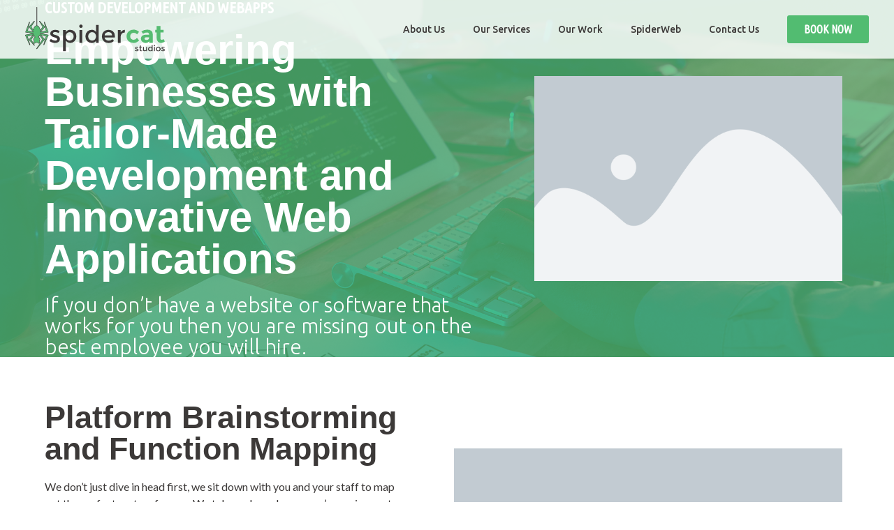

--- FILE ---
content_type: text/html; charset=UTF-8
request_url: https://spidercatstudios.com.au/our-services/custom-development/
body_size: 25882
content:
<!doctype html>
<html dir="ltr" lang="en-AU" prefix="og: https://ogp.me/ns#">
<head>
	<meta charset="UTF-8">
<script>
var gform;gform||(document.addEventListener("gform_main_scripts_loaded",function(){gform.scriptsLoaded=!0}),window.addEventListener("DOMContentLoaded",function(){gform.domLoaded=!0}),gform={domLoaded:!1,scriptsLoaded:!1,initializeOnLoaded:function(o){gform.domLoaded&&gform.scriptsLoaded?o():!gform.domLoaded&&gform.scriptsLoaded?window.addEventListener("DOMContentLoaded",o):document.addEventListener("gform_main_scripts_loaded",o)},hooks:{action:{},filter:{}},addAction:function(o,n,r,t){gform.addHook("action",o,n,r,t)},addFilter:function(o,n,r,t){gform.addHook("filter",o,n,r,t)},doAction:function(o){gform.doHook("action",o,arguments)},applyFilters:function(o){return gform.doHook("filter",o,arguments)},removeAction:function(o,n){gform.removeHook("action",o,n)},removeFilter:function(o,n,r){gform.removeHook("filter",o,n,r)},addHook:function(o,n,r,t,i){null==gform.hooks[o][n]&&(gform.hooks[o][n]=[]);var e=gform.hooks[o][n];null==i&&(i=n+"_"+e.length),gform.hooks[o][n].push({tag:i,callable:r,priority:t=null==t?10:t})},doHook:function(n,o,r){var t;if(r=Array.prototype.slice.call(r,1),null!=gform.hooks[n][o]&&((o=gform.hooks[n][o]).sort(function(o,n){return o.priority-n.priority}),o.forEach(function(o){"function"!=typeof(t=o.callable)&&(t=window[t]),"action"==n?t.apply(null,r):r[0]=t.apply(null,r)})),"filter"==n)return r[0]},removeHook:function(o,n,t,i){var r;null!=gform.hooks[o][n]&&(r=(r=gform.hooks[o][n]).filter(function(o,n,r){return!!(null!=i&&i!=o.tag||null!=t&&t!=o.priority)}),gform.hooks[o][n]=r)}});
</script>

	<meta name="viewport" content="width=device-width, initial-scale=1">
	<link rel="profile" href="https://gmpg.org/xfn/11">
	<title>Custom Development - SpiderCat Studios</title>

		<!-- All in One SEO 4.4.7.1 - aioseo.com -->
		<meta name="description" content="Custom Development and webapps Empowering Businesses with Tailor-Made Development and Innovative Web Applications If you don’t have a website or software that works for you then you are missing out on the best employee you will hire. Platform Brainstorming and Function Mapping We don’t just dive in head first, we sit down with you and" />
		<meta name="robots" content="max-image-preview:large" />
		<link rel="canonical" href="https://spidercatstudios.com.au/our-services/custom-development/" />
		<meta name="generator" content="All in One SEO (AIOSEO) 4.4.7.1" />
		<meta property="og:locale" content="en_US" />
		<meta property="og:site_name" content="SpiderCat Studios -" />
		<meta property="og:type" content="article" />
		<meta property="og:title" content="Custom Development - SpiderCat Studios" />
		<meta property="og:description" content="Custom Development and webapps Empowering Businesses with Tailor-Made Development and Innovative Web Applications If you don’t have a website or software that works for you then you are missing out on the best employee you will hire. Platform Brainstorming and Function Mapping We don’t just dive in head first, we sit down with you and" />
		<meta property="og:url" content="https://spidercatstudios.com.au/our-services/custom-development/" />
		<meta property="article:published_time" content="2023-06-27T04:14:02+00:00" />
		<meta property="article:modified_time" content="2023-07-13T06:38:50+00:00" />
		<meta name="twitter:card" content="summary_large_image" />
		<meta name="twitter:title" content="Custom Development - SpiderCat Studios" />
		<meta name="twitter:description" content="Custom Development and webapps Empowering Businesses with Tailor-Made Development and Innovative Web Applications If you don’t have a website or software that works for you then you are missing out on the best employee you will hire. Platform Brainstorming and Function Mapping We don’t just dive in head first, we sit down with you and" />
		<script type="application/ld+json" class="aioseo-schema">
			{"@context":"https:\/\/schema.org","@graph":[{"@type":"BreadcrumbList","@id":"https:\/\/spidercatstudios.com.au\/our-services\/custom-development\/#breadcrumblist","itemListElement":[{"@type":"ListItem","@id":"https:\/\/spidercatstudios.com.au\/#listItem","position":1,"item":{"@type":"WebPage","@id":"https:\/\/spidercatstudios.com.au\/","name":"Home","description":"Get more from your digital footprint Being the first Freelance Network Agency, we are perfectly suited to help you with any digital needs you might have from Branding, Marketing and Website Development. Find out how Web Design We build your site from scratch. Using WordPress, we build fully functional and responsive themes. Everything is custom","url":"https:\/\/spidercatstudios.com.au\/"},"nextItem":"https:\/\/spidercatstudios.com.au\/our-services\/#listItem"},{"@type":"ListItem","@id":"https:\/\/spidercatstudios.com.au\/our-services\/#listItem","position":2,"item":{"@type":"WebPage","@id":"https:\/\/spidercatstudios.com.au\/our-services\/","name":"Our Services","description":"Our Services We love what we do and we do what our clients love We have a range of services that we can provide for you. Even if a service is not listed here then that\u2019s ok, \u2018we know a guy\u2019. We can find the perfect person for you and your business to do the work","url":"https:\/\/spidercatstudios.com.au\/our-services\/"},"nextItem":"https:\/\/spidercatstudios.com.au\/our-services\/custom-development\/#listItem","previousItem":"https:\/\/spidercatstudios.com.au\/#listItem"},{"@type":"ListItem","@id":"https:\/\/spidercatstudios.com.au\/our-services\/custom-development\/#listItem","position":3,"item":{"@type":"WebPage","@id":"https:\/\/spidercatstudios.com.au\/our-services\/custom-development\/","name":"Custom Development","description":"Custom Development and webapps Empowering Businesses with Tailor-Made Development and Innovative Web Applications If you don\u2019t have a website or software that works for you then you are missing out on the best employee you will hire. Platform Brainstorming and Function Mapping We don\u2019t just dive in head first, we sit down with you and","url":"https:\/\/spidercatstudios.com.au\/our-services\/custom-development\/"},"previousItem":"https:\/\/spidercatstudios.com.au\/our-services\/#listItem"}]},{"@type":"Organization","@id":"https:\/\/spidercatstudios.com.au\/#organization","name":"SpiderCat Studios","url":"https:\/\/spidercatstudios.com.au\/"},{"@type":"WebPage","@id":"https:\/\/spidercatstudios.com.au\/our-services\/custom-development\/#webpage","url":"https:\/\/spidercatstudios.com.au\/our-services\/custom-development\/","name":"Custom Development - SpiderCat Studios","description":"Custom Development and webapps Empowering Businesses with Tailor-Made Development and Innovative Web Applications If you don\u2019t have a website or software that works for you then you are missing out on the best employee you will hire. Platform Brainstorming and Function Mapping We don\u2019t just dive in head first, we sit down with you and","inLanguage":"en-AU","isPartOf":{"@id":"https:\/\/spidercatstudios.com.au\/#website"},"breadcrumb":{"@id":"https:\/\/spidercatstudios.com.au\/our-services\/custom-development\/#breadcrumblist"},"datePublished":"2023-06-27T04:14:02+00:00","dateModified":"2023-07-13T06:38:50+00:00"},{"@type":"WebSite","@id":"https:\/\/spidercatstudios.com.au\/#website","url":"https:\/\/spidercatstudios.com.au\/","name":"SpiderCat Studios","inLanguage":"en-AU","publisher":{"@id":"https:\/\/spidercatstudios.com.au\/#organization"}}]}
		</script>
		<!-- All in One SEO -->

<link rel='dns-prefetch' href='//www.google.com' />
<link rel="alternate" type="application/rss+xml" title="SpiderCat Studios &raquo; Feed" href="https://spidercatstudios.com.au/feed/" />
<link rel="alternate" type="application/rss+xml" title="SpiderCat Studios &raquo; Comments Feed" href="https://spidercatstudios.com.au/comments/feed/" />
<link rel="alternate" title="oEmbed (JSON)" type="application/json+oembed" href="https://spidercatstudios.com.au/wp-json/oembed/1.0/embed?url=https%3A%2F%2Fspidercatstudios.com.au%2Four-services%2Fcustom-development%2F" />
<link rel="alternate" title="oEmbed (XML)" type="text/xml+oembed" href="https://spidercatstudios.com.au/wp-json/oembed/1.0/embed?url=https%3A%2F%2Fspidercatstudios.com.au%2Four-services%2Fcustom-development%2F&#038;format=xml" />
		<!-- This site uses the Google Analytics by MonsterInsights plugin v9.11.1 - Using Analytics tracking - https://www.monsterinsights.com/ -->
							<script src="//www.googletagmanager.com/gtag/js?id=G-6EKC5379D3"  data-cfasync="false" data-wpfc-render="false" async></script>
			<script data-cfasync="false" data-wpfc-render="false">
				var mi_version = '9.11.1';
				var mi_track_user = true;
				var mi_no_track_reason = '';
								var MonsterInsightsDefaultLocations = {"page_location":"https:\/\/spidercatstudios.com.au\/our-services\/custom-development\/"};
								if ( typeof MonsterInsightsPrivacyGuardFilter === 'function' ) {
					var MonsterInsightsLocations = (typeof MonsterInsightsExcludeQuery === 'object') ? MonsterInsightsPrivacyGuardFilter( MonsterInsightsExcludeQuery ) : MonsterInsightsPrivacyGuardFilter( MonsterInsightsDefaultLocations );
				} else {
					var MonsterInsightsLocations = (typeof MonsterInsightsExcludeQuery === 'object') ? MonsterInsightsExcludeQuery : MonsterInsightsDefaultLocations;
				}

								var disableStrs = [
										'ga-disable-G-6EKC5379D3',
									];

				/* Function to detect opted out users */
				function __gtagTrackerIsOptedOut() {
					for (var index = 0; index < disableStrs.length; index++) {
						if (document.cookie.indexOf(disableStrs[index] + '=true') > -1) {
							return true;
						}
					}

					return false;
				}

				/* Disable tracking if the opt-out cookie exists. */
				if (__gtagTrackerIsOptedOut()) {
					for (var index = 0; index < disableStrs.length; index++) {
						window[disableStrs[index]] = true;
					}
				}

				/* Opt-out function */
				function __gtagTrackerOptout() {
					for (var index = 0; index < disableStrs.length; index++) {
						document.cookie = disableStrs[index] + '=true; expires=Thu, 31 Dec 2099 23:59:59 UTC; path=/';
						window[disableStrs[index]] = true;
					}
				}

				if ('undefined' === typeof gaOptout) {
					function gaOptout() {
						__gtagTrackerOptout();
					}
				}
								window.dataLayer = window.dataLayer || [];

				window.MonsterInsightsDualTracker = {
					helpers: {},
					trackers: {},
				};
				if (mi_track_user) {
					function __gtagDataLayer() {
						dataLayer.push(arguments);
					}

					function __gtagTracker(type, name, parameters) {
						if (!parameters) {
							parameters = {};
						}

						if (parameters.send_to) {
							__gtagDataLayer.apply(null, arguments);
							return;
						}

						if (type === 'event') {
														parameters.send_to = monsterinsights_frontend.v4_id;
							var hookName = name;
							if (typeof parameters['event_category'] !== 'undefined') {
								hookName = parameters['event_category'] + ':' + name;
							}

							if (typeof MonsterInsightsDualTracker.trackers[hookName] !== 'undefined') {
								MonsterInsightsDualTracker.trackers[hookName](parameters);
							} else {
								__gtagDataLayer('event', name, parameters);
							}
							
						} else {
							__gtagDataLayer.apply(null, arguments);
						}
					}

					__gtagTracker('js', new Date());
					__gtagTracker('set', {
						'developer_id.dZGIzZG': true,
											});
					if ( MonsterInsightsLocations.page_location ) {
						__gtagTracker('set', MonsterInsightsLocations);
					}
										__gtagTracker('config', 'G-6EKC5379D3', {"forceSSL":"true","link_attribution":"true"} );
										window.gtag = __gtagTracker;										(function () {
						/* https://developers.google.com/analytics/devguides/collection/analyticsjs/ */
						/* ga and __gaTracker compatibility shim. */
						var noopfn = function () {
							return null;
						};
						var newtracker = function () {
							return new Tracker();
						};
						var Tracker = function () {
							return null;
						};
						var p = Tracker.prototype;
						p.get = noopfn;
						p.set = noopfn;
						p.send = function () {
							var args = Array.prototype.slice.call(arguments);
							args.unshift('send');
							__gaTracker.apply(null, args);
						};
						var __gaTracker = function () {
							var len = arguments.length;
							if (len === 0) {
								return;
							}
							var f = arguments[len - 1];
							if (typeof f !== 'object' || f === null || typeof f.hitCallback !== 'function') {
								if ('send' === arguments[0]) {
									var hitConverted, hitObject = false, action;
									if ('event' === arguments[1]) {
										if ('undefined' !== typeof arguments[3]) {
											hitObject = {
												'eventAction': arguments[3],
												'eventCategory': arguments[2],
												'eventLabel': arguments[4],
												'value': arguments[5] ? arguments[5] : 1,
											}
										}
									}
									if ('pageview' === arguments[1]) {
										if ('undefined' !== typeof arguments[2]) {
											hitObject = {
												'eventAction': 'page_view',
												'page_path': arguments[2],
											}
										}
									}
									if (typeof arguments[2] === 'object') {
										hitObject = arguments[2];
									}
									if (typeof arguments[5] === 'object') {
										Object.assign(hitObject, arguments[5]);
									}
									if ('undefined' !== typeof arguments[1].hitType) {
										hitObject = arguments[1];
										if ('pageview' === hitObject.hitType) {
											hitObject.eventAction = 'page_view';
										}
									}
									if (hitObject) {
										action = 'timing' === arguments[1].hitType ? 'timing_complete' : hitObject.eventAction;
										hitConverted = mapArgs(hitObject);
										__gtagTracker('event', action, hitConverted);
									}
								}
								return;
							}

							function mapArgs(args) {
								var arg, hit = {};
								var gaMap = {
									'eventCategory': 'event_category',
									'eventAction': 'event_action',
									'eventLabel': 'event_label',
									'eventValue': 'event_value',
									'nonInteraction': 'non_interaction',
									'timingCategory': 'event_category',
									'timingVar': 'name',
									'timingValue': 'value',
									'timingLabel': 'event_label',
									'page': 'page_path',
									'location': 'page_location',
									'title': 'page_title',
									'referrer' : 'page_referrer',
								};
								for (arg in args) {
																		if (!(!args.hasOwnProperty(arg) || !gaMap.hasOwnProperty(arg))) {
										hit[gaMap[arg]] = args[arg];
									} else {
										hit[arg] = args[arg];
									}
								}
								return hit;
							}

							try {
								f.hitCallback();
							} catch (ex) {
							}
						};
						__gaTracker.create = newtracker;
						__gaTracker.getByName = newtracker;
						__gaTracker.getAll = function () {
							return [];
						};
						__gaTracker.remove = noopfn;
						__gaTracker.loaded = true;
						window['__gaTracker'] = __gaTracker;
					})();
									} else {
										console.log("");
					(function () {
						function __gtagTracker() {
							return null;
						}

						window['__gtagTracker'] = __gtagTracker;
						window['gtag'] = __gtagTracker;
					})();
									}
			</script>
							<!-- / Google Analytics by MonsterInsights -->
		<style id='wp-img-auto-sizes-contain-inline-css'>
img:is([sizes=auto i],[sizes^="auto," i]){contain-intrinsic-size:3000px 1500px}
/*# sourceURL=wp-img-auto-sizes-contain-inline-css */
</style>
<link rel='stylesheet' id='hello-elementor-theme-style-css' href='https://spidercatstudios.com.au/wp-content/themes/hello-elementor/theme.min.css?ver=2.7.1' media='all' />
<link rel='stylesheet' id='elementor-frontend-css' href='https://spidercatstudios.com.au/wp-content/plugins/elementor/assets/css/frontend-lite.min.css?ver=3.16.4' media='all' />
<link rel='stylesheet' id='eael-general-css' href='https://spidercatstudios.com.au/wp-content/plugins/essential-addons-for-elementor-lite/assets/front-end/css/view/general.min.css?ver=5.8.10' media='all' />
<link rel='stylesheet' id='eael-225299-css' href='https://spidercatstudios.com.au/wp-content/uploads/essential-addons-elementor/eael-225299.css?ver=1689230330' media='all' />
<link rel='stylesheet' id='gform_basic-css' href='https://spidercatstudios.com.au/wp-content/plugins/gravityforms/assets/css/dist/basic.min.css?ver=2.7.17' media='all' />
<link rel='stylesheet' id='gform_theme_components-css' href='https://spidercatstudios.com.au/wp-content/plugins/gravityforms/assets/css/dist/theme-components.min.css?ver=2.7.17' media='all' />
<link rel='stylesheet' id='gform_theme_ie11-css' href='https://spidercatstudios.com.au/wp-content/plugins/gravityforms/assets/css/dist/theme-ie11.min.css?ver=2.7.17' media='all' />
<link rel='stylesheet' id='gform_theme-css' href='https://spidercatstudios.com.au/wp-content/plugins/gravityforms/assets/css/dist/theme.min.css?ver=2.7.17' media='all' />
<link rel='stylesheet' id='dashicons-css' href='https://spidercatstudios.com.au/wp-includes/css/dashicons.min.css?ver=6.9' media='all' />
<link rel='stylesheet' id='eael-225492-css' href='https://spidercatstudios.com.au/wp-content/uploads/essential-addons-elementor/eael-225492.css?ver=1689230330' media='all' />
<link rel='stylesheet' id='upk-site-css' href='https://spidercatstudios.com.au/wp-content/plugins/ultimate-post-kit/assets/css/upk-site.css?ver=3.9.0' media='all' />
<link rel='stylesheet' id='wp-block-library-css' href='https://spidercatstudios.com.au/wp-includes/css/dist/block-library/style.min.css?ver=6.9' media='all' />
<style id='global-styles-inline-css'>
:root{--wp--preset--aspect-ratio--square: 1;--wp--preset--aspect-ratio--4-3: 4/3;--wp--preset--aspect-ratio--3-4: 3/4;--wp--preset--aspect-ratio--3-2: 3/2;--wp--preset--aspect-ratio--2-3: 2/3;--wp--preset--aspect-ratio--16-9: 16/9;--wp--preset--aspect-ratio--9-16: 9/16;--wp--preset--color--black: #000000;--wp--preset--color--cyan-bluish-gray: #abb8c3;--wp--preset--color--white: #ffffff;--wp--preset--color--pale-pink: #f78da7;--wp--preset--color--vivid-red: #cf2e2e;--wp--preset--color--luminous-vivid-orange: #ff6900;--wp--preset--color--luminous-vivid-amber: #fcb900;--wp--preset--color--light-green-cyan: #7bdcb5;--wp--preset--color--vivid-green-cyan: #00d084;--wp--preset--color--pale-cyan-blue: #8ed1fc;--wp--preset--color--vivid-cyan-blue: #0693e3;--wp--preset--color--vivid-purple: #9b51e0;--wp--preset--gradient--vivid-cyan-blue-to-vivid-purple: linear-gradient(135deg,rgb(6,147,227) 0%,rgb(155,81,224) 100%);--wp--preset--gradient--light-green-cyan-to-vivid-green-cyan: linear-gradient(135deg,rgb(122,220,180) 0%,rgb(0,208,130) 100%);--wp--preset--gradient--luminous-vivid-amber-to-luminous-vivid-orange: linear-gradient(135deg,rgb(252,185,0) 0%,rgb(255,105,0) 100%);--wp--preset--gradient--luminous-vivid-orange-to-vivid-red: linear-gradient(135deg,rgb(255,105,0) 0%,rgb(207,46,46) 100%);--wp--preset--gradient--very-light-gray-to-cyan-bluish-gray: linear-gradient(135deg,rgb(238,238,238) 0%,rgb(169,184,195) 100%);--wp--preset--gradient--cool-to-warm-spectrum: linear-gradient(135deg,rgb(74,234,220) 0%,rgb(151,120,209) 20%,rgb(207,42,186) 40%,rgb(238,44,130) 60%,rgb(251,105,98) 80%,rgb(254,248,76) 100%);--wp--preset--gradient--blush-light-purple: linear-gradient(135deg,rgb(255,206,236) 0%,rgb(152,150,240) 100%);--wp--preset--gradient--blush-bordeaux: linear-gradient(135deg,rgb(254,205,165) 0%,rgb(254,45,45) 50%,rgb(107,0,62) 100%);--wp--preset--gradient--luminous-dusk: linear-gradient(135deg,rgb(255,203,112) 0%,rgb(199,81,192) 50%,rgb(65,88,208) 100%);--wp--preset--gradient--pale-ocean: linear-gradient(135deg,rgb(255,245,203) 0%,rgb(182,227,212) 50%,rgb(51,167,181) 100%);--wp--preset--gradient--electric-grass: linear-gradient(135deg,rgb(202,248,128) 0%,rgb(113,206,126) 100%);--wp--preset--gradient--midnight: linear-gradient(135deg,rgb(2,3,129) 0%,rgb(40,116,252) 100%);--wp--preset--font-size--small: 13px;--wp--preset--font-size--medium: 20px;--wp--preset--font-size--large: 36px;--wp--preset--font-size--x-large: 42px;--wp--preset--spacing--20: 0.44rem;--wp--preset--spacing--30: 0.67rem;--wp--preset--spacing--40: 1rem;--wp--preset--spacing--50: 1.5rem;--wp--preset--spacing--60: 2.25rem;--wp--preset--spacing--70: 3.38rem;--wp--preset--spacing--80: 5.06rem;--wp--preset--shadow--natural: 6px 6px 9px rgba(0, 0, 0, 0.2);--wp--preset--shadow--deep: 12px 12px 50px rgba(0, 0, 0, 0.4);--wp--preset--shadow--sharp: 6px 6px 0px rgba(0, 0, 0, 0.2);--wp--preset--shadow--outlined: 6px 6px 0px -3px rgb(255, 255, 255), 6px 6px rgb(0, 0, 0);--wp--preset--shadow--crisp: 6px 6px 0px rgb(0, 0, 0);}:where(.is-layout-flex){gap: 0.5em;}:where(.is-layout-grid){gap: 0.5em;}body .is-layout-flex{display: flex;}.is-layout-flex{flex-wrap: wrap;align-items: center;}.is-layout-flex > :is(*, div){margin: 0;}body .is-layout-grid{display: grid;}.is-layout-grid > :is(*, div){margin: 0;}:where(.wp-block-columns.is-layout-flex){gap: 2em;}:where(.wp-block-columns.is-layout-grid){gap: 2em;}:where(.wp-block-post-template.is-layout-flex){gap: 1.25em;}:where(.wp-block-post-template.is-layout-grid){gap: 1.25em;}.has-black-color{color: var(--wp--preset--color--black) !important;}.has-cyan-bluish-gray-color{color: var(--wp--preset--color--cyan-bluish-gray) !important;}.has-white-color{color: var(--wp--preset--color--white) !important;}.has-pale-pink-color{color: var(--wp--preset--color--pale-pink) !important;}.has-vivid-red-color{color: var(--wp--preset--color--vivid-red) !important;}.has-luminous-vivid-orange-color{color: var(--wp--preset--color--luminous-vivid-orange) !important;}.has-luminous-vivid-amber-color{color: var(--wp--preset--color--luminous-vivid-amber) !important;}.has-light-green-cyan-color{color: var(--wp--preset--color--light-green-cyan) !important;}.has-vivid-green-cyan-color{color: var(--wp--preset--color--vivid-green-cyan) !important;}.has-pale-cyan-blue-color{color: var(--wp--preset--color--pale-cyan-blue) !important;}.has-vivid-cyan-blue-color{color: var(--wp--preset--color--vivid-cyan-blue) !important;}.has-vivid-purple-color{color: var(--wp--preset--color--vivid-purple) !important;}.has-black-background-color{background-color: var(--wp--preset--color--black) !important;}.has-cyan-bluish-gray-background-color{background-color: var(--wp--preset--color--cyan-bluish-gray) !important;}.has-white-background-color{background-color: var(--wp--preset--color--white) !important;}.has-pale-pink-background-color{background-color: var(--wp--preset--color--pale-pink) !important;}.has-vivid-red-background-color{background-color: var(--wp--preset--color--vivid-red) !important;}.has-luminous-vivid-orange-background-color{background-color: var(--wp--preset--color--luminous-vivid-orange) !important;}.has-luminous-vivid-amber-background-color{background-color: var(--wp--preset--color--luminous-vivid-amber) !important;}.has-light-green-cyan-background-color{background-color: var(--wp--preset--color--light-green-cyan) !important;}.has-vivid-green-cyan-background-color{background-color: var(--wp--preset--color--vivid-green-cyan) !important;}.has-pale-cyan-blue-background-color{background-color: var(--wp--preset--color--pale-cyan-blue) !important;}.has-vivid-cyan-blue-background-color{background-color: var(--wp--preset--color--vivid-cyan-blue) !important;}.has-vivid-purple-background-color{background-color: var(--wp--preset--color--vivid-purple) !important;}.has-black-border-color{border-color: var(--wp--preset--color--black) !important;}.has-cyan-bluish-gray-border-color{border-color: var(--wp--preset--color--cyan-bluish-gray) !important;}.has-white-border-color{border-color: var(--wp--preset--color--white) !important;}.has-pale-pink-border-color{border-color: var(--wp--preset--color--pale-pink) !important;}.has-vivid-red-border-color{border-color: var(--wp--preset--color--vivid-red) !important;}.has-luminous-vivid-orange-border-color{border-color: var(--wp--preset--color--luminous-vivid-orange) !important;}.has-luminous-vivid-amber-border-color{border-color: var(--wp--preset--color--luminous-vivid-amber) !important;}.has-light-green-cyan-border-color{border-color: var(--wp--preset--color--light-green-cyan) !important;}.has-vivid-green-cyan-border-color{border-color: var(--wp--preset--color--vivid-green-cyan) !important;}.has-pale-cyan-blue-border-color{border-color: var(--wp--preset--color--pale-cyan-blue) !important;}.has-vivid-cyan-blue-border-color{border-color: var(--wp--preset--color--vivid-cyan-blue) !important;}.has-vivid-purple-border-color{border-color: var(--wp--preset--color--vivid-purple) !important;}.has-vivid-cyan-blue-to-vivid-purple-gradient-background{background: var(--wp--preset--gradient--vivid-cyan-blue-to-vivid-purple) !important;}.has-light-green-cyan-to-vivid-green-cyan-gradient-background{background: var(--wp--preset--gradient--light-green-cyan-to-vivid-green-cyan) !important;}.has-luminous-vivid-amber-to-luminous-vivid-orange-gradient-background{background: var(--wp--preset--gradient--luminous-vivid-amber-to-luminous-vivid-orange) !important;}.has-luminous-vivid-orange-to-vivid-red-gradient-background{background: var(--wp--preset--gradient--luminous-vivid-orange-to-vivid-red) !important;}.has-very-light-gray-to-cyan-bluish-gray-gradient-background{background: var(--wp--preset--gradient--very-light-gray-to-cyan-bluish-gray) !important;}.has-cool-to-warm-spectrum-gradient-background{background: var(--wp--preset--gradient--cool-to-warm-spectrum) !important;}.has-blush-light-purple-gradient-background{background: var(--wp--preset--gradient--blush-light-purple) !important;}.has-blush-bordeaux-gradient-background{background: var(--wp--preset--gradient--blush-bordeaux) !important;}.has-luminous-dusk-gradient-background{background: var(--wp--preset--gradient--luminous-dusk) !important;}.has-pale-ocean-gradient-background{background: var(--wp--preset--gradient--pale-ocean) !important;}.has-electric-grass-gradient-background{background: var(--wp--preset--gradient--electric-grass) !important;}.has-midnight-gradient-background{background: var(--wp--preset--gradient--midnight) !important;}.has-small-font-size{font-size: var(--wp--preset--font-size--small) !important;}.has-medium-font-size{font-size: var(--wp--preset--font-size--medium) !important;}.has-large-font-size{font-size: var(--wp--preset--font-size--large) !important;}.has-x-large-font-size{font-size: var(--wp--preset--font-size--x-large) !important;}
/*# sourceURL=global-styles-inline-css */
</style>

<style id='classic-theme-styles-inline-css'>
/*! This file is auto-generated */
.wp-block-button__link{color:#fff;background-color:#32373c;border-radius:9999px;box-shadow:none;text-decoration:none;padding:calc(.667em + 2px) calc(1.333em + 2px);font-size:1.125em}.wp-block-file__button{background:#32373c;color:#fff;text-decoration:none}
/*# sourceURL=/wp-includes/css/classic-themes.min.css */
</style>
<link rel='stylesheet' id='wp-socialchamp-css' href='https://spidercatstudios.com.au/wp-content/plugins/auto-post-to-social-media-wp-to-social-champ/public/css/wp-socialchamp-public.css?ver=1.1.1' media='all' />
<link rel='stylesheet' id='hello-elementor-css' href='https://spidercatstudios.com.au/wp-content/themes/hello-elementor/style.min.css?ver=2.7.1' media='all' />
<link rel='stylesheet' id='elementor-post-6-css' href='https://spidercatstudios.com.au/wp-content/uploads/elementor/css/post-6.css?ver=1710806640' media='all' />
<link rel='stylesheet' id='elementor-icons-css' href='https://spidercatstudios.com.au/wp-content/plugins/elementor/assets/lib/eicons/css/elementor-icons.min.css?ver=5.23.0' media='all' />
<link rel='stylesheet' id='swiper-css' href='https://spidercatstudios.com.au/wp-content/plugins/elementor/assets/lib/swiper/v8/css/swiper.min.css?ver=8.4.5' media='all' />
<link rel='stylesheet' id='elementor-pro-css' href='https://spidercatstudios.com.au/wp-content/plugins/elementor-pro/assets/css/frontend-lite.min.css?ver=3.14.0' media='all' />
<link rel='stylesheet' id='she-header-style-css' href='https://spidercatstudios.com.au/wp-content/plugins/sticky-header-effects-for-elementor/assets/css/she-header-style.css?ver=1.6.9' media='all' />
<link rel='stylesheet' id='elementor-post-225195-css' href='https://spidercatstudios.com.au/wp-content/uploads/elementor/css/post-225195.css?ver=1710853122' media='all' />
<link rel='stylesheet' id='elementor-post-225299-css' href='https://spidercatstudios.com.au/wp-content/uploads/elementor/css/post-225299.css?ver=1710806641' media='all' />
<link rel='stylesheet' id='elementor-post-225341-css' href='https://spidercatstudios.com.au/wp-content/uploads/elementor/css/post-225341.css?ver=1710806641' media='all' />
<link rel='stylesheet' id='elementor-post-225492-css' href='https://spidercatstudios.com.au/wp-content/uploads/elementor/css/post-225492.css?ver=1710806641' media='all' />
<link rel='stylesheet' id='elementor-icons-ekiticons-css' href='https://spidercatstudios.com.au/wp-content/plugins/elementskit-lite/modules/elementskit-icon-pack/assets/css/ekiticons.css?ver=3.0.0' media='all' />
<link rel='stylesheet' id='ekit-widget-styles-css' href='https://spidercatstudios.com.au/wp-content/plugins/elementskit-lite/widgets/init/assets/css/widget-styles.css?ver=3.0.0' media='all' />
<link rel='stylesheet' id='ekit-responsive-css' href='https://spidercatstudios.com.au/wp-content/plugins/elementskit-lite/widgets/init/assets/css/responsive.css?ver=3.0.0' media='all' />
<link rel='stylesheet' id='google-fonts-1-css' href='https://fonts.googleapis.com/css?family=Roboto+Slab%3A100%2C100italic%2C200%2C200italic%2C300%2C300italic%2C400%2C400italic%2C500%2C500italic%2C600%2C600italic%2C700%2C700italic%2C800%2C800italic%2C900%2C900italic%7CLato%3A100%2C100italic%2C200%2C200italic%2C300%2C300italic%2C400%2C400italic%2C500%2C500italic%2C600%2C600italic%2C700%2C700italic%2C800%2C800italic%2C900%2C900italic%7CRoboto%3A100%2C100italic%2C200%2C200italic%2C300%2C300italic%2C400%2C400italic%2C500%2C500italic%2C600%2C600italic%2C700%2C700italic%2C800%2C800italic%2C900%2C900italic%7CUbuntu+Condensed%3A100%2C100italic%2C200%2C200italic%2C300%2C300italic%2C400%2C400italic%2C500%2C500italic%2C600%2C600italic%2C700%2C700italic%2C800%2C800italic%2C900%2C900italic%7CUbuntu%3A100%2C100italic%2C200%2C200italic%2C300%2C300italic%2C400%2C400italic%2C500%2C500italic%2C600%2C600italic%2C700%2C700italic%2C800%2C800italic%2C900%2C900italic&#038;display=swap&#038;ver=6.9' media='all' />
<link rel='stylesheet' id='elementor-icons-shared-0-css' href='https://spidercatstudios.com.au/wp-content/plugins/elementor/assets/lib/font-awesome/css/fontawesome.min.css?ver=5.15.3' media='all' />
<link rel='stylesheet' id='elementor-icons-fa-solid-css' href='https://spidercatstudios.com.au/wp-content/plugins/elementor/assets/lib/font-awesome/css/solid.min.css?ver=5.15.3' media='all' />
<link rel='stylesheet' id='elementor-icons-fa-brands-css' href='https://spidercatstudios.com.au/wp-content/plugins/elementor/assets/lib/font-awesome/css/brands.min.css?ver=5.15.3' media='all' />
<link rel="preconnect" href="https://fonts.gstatic.com/" crossorigin><script src="https://spidercatstudios.com.au/wp-includes/js/jquery/jquery.min.js?ver=3.7.1" id="jquery-core-js"></script>
<script src="https://spidercatstudios.com.au/wp-includes/js/jquery/jquery-migrate.min.js?ver=3.4.1" id="jquery-migrate-js"></script>
<script defer='defer' src="https://spidercatstudios.com.au/wp-content/plugins/gravityforms/js/jquery.json.min.js?ver=2.7.17" id="gform_json-js"></script>
<script id="gform_gravityforms-js-extra">
var gf_global = {"gf_currency_config":{"name":"Australian Dollar","symbol_left":"$","symbol_right":"","symbol_padding":" ","thousand_separator":",","decimal_separator":".","decimals":2,"code":"AUD"},"base_url":"https://spidercatstudios.com.au/wp-content/plugins/gravityforms","number_formats":[],"spinnerUrl":"https://spidercatstudios.com.au/wp-content/plugins/gravityforms/images/spinner.svg","version_hash":"89c0c8b56baefa8ce5080c2f312983cb","strings":{"newRowAdded":"New row added.","rowRemoved":"Row removed","formSaved":"The form has been saved.  The content contains the link to return and complete the form."}};
var gf_global = {"gf_currency_config":{"name":"Australian Dollar","symbol_left":"$","symbol_right":"","symbol_padding":" ","thousand_separator":",","decimal_separator":".","decimals":2,"code":"AUD"},"base_url":"https://spidercatstudios.com.au/wp-content/plugins/gravityforms","number_formats":[],"spinnerUrl":"https://spidercatstudios.com.au/wp-content/plugins/gravityforms/images/spinner.svg","version_hash":"89c0c8b56baefa8ce5080c2f312983cb","strings":{"newRowAdded":"New row added.","rowRemoved":"Row removed","formSaved":"The form has been saved.  The content contains the link to return and complete the form."}};
var gf_legacy = {"is_legacy":""};
var gf_global = {"gf_currency_config":{"name":"Australian Dollar","symbol_left":"$","symbol_right":"","symbol_padding":" ","thousand_separator":",","decimal_separator":".","decimals":2,"code":"AUD"},"base_url":"https://spidercatstudios.com.au/wp-content/plugins/gravityforms","number_formats":[],"spinnerUrl":"https://spidercatstudios.com.au/wp-content/plugins/gravityforms/images/spinner.svg","version_hash":"89c0c8b56baefa8ce5080c2f312983cb","strings":{"newRowAdded":"New row added.","rowRemoved":"Row removed","formSaved":"The form has been saved.  The content contains the link to return and complete the form."}};
var gf_global = {"gf_currency_config":{"name":"Australian Dollar","symbol_left":"$","symbol_right":"","symbol_padding":" ","thousand_separator":",","decimal_separator":".","decimals":2,"code":"AUD"},"base_url":"https://spidercatstudios.com.au/wp-content/plugins/gravityforms","number_formats":[],"spinnerUrl":"https://spidercatstudios.com.au/wp-content/plugins/gravityforms/images/spinner.svg","version_hash":"89c0c8b56baefa8ce5080c2f312983cb","strings":{"newRowAdded":"New row added.","rowRemoved":"Row removed","formSaved":"The form has been saved.  The content contains the link to return and complete the form."}};
var gf_global = {"gf_currency_config":{"name":"Australian Dollar","symbol_left":"$","symbol_right":"","symbol_padding":" ","thousand_separator":",","decimal_separator":".","decimals":2,"code":"AUD"},"base_url":"https://spidercatstudios.com.au/wp-content/plugins/gravityforms","number_formats":[],"spinnerUrl":"https://spidercatstudios.com.au/wp-content/plugins/gravityforms/images/spinner.svg","version_hash":"89c0c8b56baefa8ce5080c2f312983cb","strings":{"newRowAdded":"New row added.","rowRemoved":"Row removed","formSaved":"The form has been saved.  The content contains the link to return and complete the form."}};
var gf_global = {"gf_currency_config":{"name":"Australian Dollar","symbol_left":"$","symbol_right":"","symbol_padding":" ","thousand_separator":",","decimal_separator":".","decimals":2,"code":"AUD"},"base_url":"https://spidercatstudios.com.au/wp-content/plugins/gravityforms","number_formats":[],"spinnerUrl":"https://spidercatstudios.com.au/wp-content/plugins/gravityforms/images/spinner.svg","version_hash":"89c0c8b56baefa8ce5080c2f312983cb","strings":{"newRowAdded":"New row added.","rowRemoved":"Row removed","formSaved":"The form has been saved.  The content contains the link to return and complete the form."}};
var gf_legacy = {"is_legacy":""};
var gf_global = {"gf_currency_config":{"name":"Australian Dollar","symbol_left":"$","symbol_right":"","symbol_padding":" ","thousand_separator":",","decimal_separator":".","decimals":2,"code":"AUD"},"base_url":"https://spidercatstudios.com.au/wp-content/plugins/gravityforms","number_formats":[],"spinnerUrl":"https://spidercatstudios.com.au/wp-content/plugins/gravityforms/images/spinner.svg","version_hash":"89c0c8b56baefa8ce5080c2f312983cb","strings":{"newRowAdded":"New row added.","rowRemoved":"Row removed","formSaved":"The form has been saved.  The content contains the link to return and complete the form."}};
var gf_global = {"gf_currency_config":{"name":"Australian Dollar","symbol_left":"$","symbol_right":"","symbol_padding":" ","thousand_separator":",","decimal_separator":".","decimals":2,"code":"AUD"},"base_url":"https://spidercatstudios.com.au/wp-content/plugins/gravityforms","number_formats":[],"spinnerUrl":"https://spidercatstudios.com.au/wp-content/plugins/gravityforms/images/spinner.svg","version_hash":"89c0c8b56baefa8ce5080c2f312983cb","strings":{"newRowAdded":"New row added.","rowRemoved":"Row removed","formSaved":"The form has been saved.  The content contains the link to return and complete the form."}};
var gf_global = {"gf_currency_config":{"name":"Australian Dollar","symbol_left":"$","symbol_right":"","symbol_padding":" ","thousand_separator":",","decimal_separator":".","decimals":2,"code":"AUD"},"base_url":"https://spidercatstudios.com.au/wp-content/plugins/gravityforms","number_formats":[],"spinnerUrl":"https://spidercatstudios.com.au/wp-content/plugins/gravityforms/images/spinner.svg","version_hash":"89c0c8b56baefa8ce5080c2f312983cb","strings":{"newRowAdded":"New row added.","rowRemoved":"Row removed","formSaved":"The form has been saved.  The content contains the link to return and complete the form."}};
var gf_global = {"gf_currency_config":{"name":"Australian Dollar","symbol_left":"$","symbol_right":"","symbol_padding":" ","thousand_separator":",","decimal_separator":".","decimals":2,"code":"AUD"},"base_url":"https://spidercatstudios.com.au/wp-content/plugins/gravityforms","number_formats":[],"spinnerUrl":"https://spidercatstudios.com.au/wp-content/plugins/gravityforms/images/spinner.svg","version_hash":"89c0c8b56baefa8ce5080c2f312983cb","strings":{"newRowAdded":"New row added.","rowRemoved":"Row removed","formSaved":"The form has been saved.  The content contains the link to return and complete the form."}};
var gf_legacy = {"is_legacy":""};
var gf_global = {"gf_currency_config":{"name":"Australian Dollar","symbol_left":"$","symbol_right":"","symbol_padding":" ","thousand_separator":",","decimal_separator":".","decimals":2,"code":"AUD"},"base_url":"https://spidercatstudios.com.au/wp-content/plugins/gravityforms","number_formats":[],"spinnerUrl":"https://spidercatstudios.com.au/wp-content/plugins/gravityforms/images/spinner.svg","version_hash":"89c0c8b56baefa8ce5080c2f312983cb","strings":{"newRowAdded":"New row added.","rowRemoved":"Row removed","formSaved":"The form has been saved.  The content contains the link to return and complete the form."}};
var gf_global = {"gf_currency_config":{"name":"Australian Dollar","symbol_left":"$","symbol_right":"","symbol_padding":" ","thousand_separator":",","decimal_separator":".","decimals":2,"code":"AUD"},"base_url":"https://spidercatstudios.com.au/wp-content/plugins/gravityforms","number_formats":[],"spinnerUrl":"https://spidercatstudios.com.au/wp-content/plugins/gravityforms/images/spinner.svg","version_hash":"89c0c8b56baefa8ce5080c2f312983cb","strings":{"newRowAdded":"New row added.","rowRemoved":"Row removed","formSaved":"The form has been saved.  The content contains the link to return and complete the form."}};
var gform_i18n = {"datepicker":{"days":{"monday":"Mo","tuesday":"Tu","wednesday":"We","thursday":"Th","friday":"Fr","saturday":"Sa","sunday":"Su"},"months":{"january":"January","february":"February","march":"March","april":"April","may":"May","june":"June","july":"July","august":"August","september":"September","october":"October","november":"November","december":"December"},"firstDay":1,"iconText":"Select date"}};
var gf_legacy_multi = {"3":"","4":"","1":"","2":""};
var gform_gravityforms = {"strings":{"invalid_file_extension":"This type of file is not allowed. Must be one of the following:","delete_file":"Delete this file","in_progress":"in progress","file_exceeds_limit":"File exceeds size limit","illegal_extension":"This type of file is not allowed.","max_reached":"Maximum number of files reached","unknown_error":"There was a problem while saving the file on the server","currently_uploading":"Please wait for the uploading to complete","cancel":"Cancel","cancel_upload":"Cancel this upload","cancelled":"Cancelled"},"vars":{"images_url":"https://spidercatstudios.com.au/wp-content/plugins/gravityforms/images"}};
//# sourceURL=gform_gravityforms-js-extra
</script>
<script id="gform_gravityforms-js-before">

//# sourceURL=gform_gravityforms-js-before
</script>
<script defer='defer' src="https://spidercatstudios.com.au/wp-content/plugins/gravityforms/js/gravityforms.min.js?ver=2.7.17" id="gform_gravityforms-js"></script>
<script defer='defer' src="https://www.google.com/recaptcha/api.js?hl=en&amp;ver=6.9#038;render=explicit" id="gform_recaptcha-js"></script>
<script defer='defer' src="https://spidercatstudios.com.au/wp-content/plugins/gravityforms/assets/js/dist/utils.min.js?ver=59d951b75d934ae23e0ea7f9776264aa" id="gform_gravityforms_utils-js"></script>
<script src="https://spidercatstudios.com.au/wp-content/plugins/google-analytics-for-wordpress/assets/js/frontend-gtag.min.js?ver=9.11.1" id="monsterinsights-frontend-script-js" async data-wp-strategy="async"></script>
<script data-cfasync="false" data-wpfc-render="false" id='monsterinsights-frontend-script-js-extra'>var monsterinsights_frontend = {"js_events_tracking":"true","download_extensions":"doc,pdf,ppt,zip,xls,docx,pptx,xlsx","inbound_paths":"[]","home_url":"https:\/\/spidercatstudios.com.au","hash_tracking":"false","v4_id":"G-6EKC5379D3"};</script>
<script src="https://spidercatstudios.com.au/wp-content/plugins/auto-post-to-social-media-wp-to-social-champ/public/js/wp-socialchamp-public.js?ver=1.1.1" id="wp-socialchamp-js"></script>
<script src="https://spidercatstudios.com.au/wp-content/plugins/sticky-header-effects-for-elementor/assets/js/she-header.js?ver=1.6.9" id="she-header-js"></script>
<link rel="https://api.w.org/" href="https://spidercatstudios.com.au/wp-json/" /><link rel="alternate" title="JSON" type="application/json" href="https://spidercatstudios.com.au/wp-json/wp/v2/pages/225195" /><link rel="EditURI" type="application/rsd+xml" title="RSD" href="https://spidercatstudios.com.au/xmlrpc.php?rsd" />
<meta name="generator" content="WordPress 6.9" />
<link rel='shortlink' href='https://spidercatstudios.com.au/?p=225195' />
<meta name="generator" content="Elementor 3.16.4; features: e_dom_optimization, e_optimized_assets_loading, e_optimized_css_loading, additional_custom_breakpoints; settings: css_print_method-external, google_font-enabled, font_display-swap">
</head>
<body class="wp-singular page-template page-template-elementor_header_footer page page-id-225195 page-child parent-pageid-225183 wp-theme-hello-elementor elementor-default elementor-template-full-width elementor-kit-6 elementor-page elementor-page-225195">


<a class="skip-link screen-reader-text" href="#content">Skip to content</a>

		<div data-elementor-type="header" data-elementor-id="225299" class="elementor elementor-225299 elementor-location-header" data-elementor-post-type="elementor_library">
								<section class="elementor-section elementor-top-section elementor-element elementor-element-170a84d elementor-section-full_width elementor-section-content-middle she-header-yes elementor-section-height-default elementor-section-height-default" data-id="170a84d" data-element_type="section" data-settings="{&quot;sticky&quot;:&quot;top&quot;,&quot;transparent&quot;:&quot;yes&quot;,&quot;scroll_distance&quot;:{&quot;unit&quot;:&quot;px&quot;,&quot;size&quot;:-1,&quot;sizes&quot;:[]},&quot;transparent_header_show&quot;:&quot;yes&quot;,&quot;background_show&quot;:&quot;yes&quot;,&quot;background&quot;:&quot;#FFFFFFD6&quot;,&quot;background_background&quot;:&quot;classic&quot;,&quot;sticky_on&quot;:[&quot;desktop&quot;,&quot;tablet&quot;,&quot;mobile&quot;],&quot;sticky_offset&quot;:0,&quot;sticky_effects_offset&quot;:0,&quot;transparent_on&quot;:[&quot;desktop&quot;,&quot;tablet&quot;,&quot;mobile&quot;],&quot;scroll_distance_tablet&quot;:{&quot;unit&quot;:&quot;px&quot;,&quot;size&quot;:&quot;&quot;,&quot;sizes&quot;:[]},&quot;scroll_distance_mobile&quot;:{&quot;unit&quot;:&quot;px&quot;,&quot;size&quot;:&quot;&quot;,&quot;sizes&quot;:[]}}">
						<div class="elementor-container elementor-column-gap-default">
					<div class="elementor-column elementor-col-50 elementor-top-column elementor-element elementor-element-21c52d6" data-id="21c52d6" data-element_type="column">
			<div class="elementor-widget-wrap elementor-element-populated">
								<div class="elementor-element elementor-element-7faa20a elementor-widget elementor-widget-image" data-id="7faa20a" data-element_type="widget" data-widget_type="image.default">
				<div class="elementor-widget-container">
			<style>/*! elementor - v3.16.0 - 20-09-2023 */
.elementor-widget-image{text-align:center}.elementor-widget-image a{display:inline-block}.elementor-widget-image a img[src$=".svg"]{width:48px}.elementor-widget-image img{vertical-align:middle;display:inline-block}</style>													<a href="https://spidercatstudios.com.au/">
							<img width="1" height="1" src="https://spidercatstudios.com.au/wp-content/uploads/2023/06/logo-primary.svg" class="attachment-full size-full wp-image-225172" alt="" />								</a>
															</div>
				</div>
					</div>
		</div>
				<div class="elementor-column elementor-col-50 elementor-top-column elementor-element elementor-element-33420ea" data-id="33420ea" data-element_type="column">
			<div class="elementor-widget-wrap elementor-element-populated">
								<div class="elementor-element elementor-element-d4420e2 elementor-widget__width-auto eael_simple_menu_hamburger_disable_selected_menu_no eael-simple-menu-hamburger-align-right eael-hamburger--tablet elementor-widget elementor-widget-eael-simple-menu" data-id="d4420e2" data-element_type="widget" data-widget_type="eael-simple-menu.default">
				<div class="elementor-widget-container">
			<div data-hamburger-icon="&lt;i aria-hidden=&quot;true&quot; class=&quot;fas fa-bars&quot;&gt;&lt;/i&gt;" data-indicator-class="fas fa-angle-down" data-dropdown-indicator-class="fas fa-angle-down" class="eael-simple-menu-container eael-simple-menu-align-right eael-simple-menu-dropdown-align-left preset-3" data-hamburger-breakpoints="{&quot;mobile&quot;:&quot;Mobile Portrait (&gt; 767px)&quot;,&quot;tablet&quot;:&quot;Tablet Portrait (&gt; 1024px)&quot;,&quot;desktop&quot;:&quot;Desktop (&gt; 2400px)&quot;,&quot;none&quot;:&quot;None&quot;}" data-hamburger-device="tablet"><ul id="menu-main-menu" class="eael-simple-menu eael-simple-menu-dropdown-animate-to-top eael-simple-menu-indicator eael-simple-menu-horizontal"><li id="menu-item-225221" class="menu-item menu-item-type-post_type menu-item-object-page menu-item-has-children menu-item-225221"><a href="https://spidercatstudios.com.au/about-us/">About Us</a>
<ul class="sub-menu">
	<li id="menu-item-225223" class="menu-item menu-item-type-post_type menu-item-object-page menu-item-225223"><a href="https://spidercatstudios.com.au/join-our-web/">Join our web</a></li>
	<li id="menu-item-225224" class="menu-item menu-item-type-post_type menu-item-object-page menu-item-225224"><a href="https://spidercatstudios.com.au/partnering/">Partnering</a></li>
	<li id="menu-item-225222" class="menu-item menu-item-type-post_type menu-item-object-page menu-item-225222"><a href="https://spidercatstudios.com.au/faqs/">FAQs</a></li>
</ul>
</li>
<li id="menu-item-225225" class="menu-item menu-item-type-post_type menu-item-object-page current-page-ancestor current-menu-ancestor current-menu-parent current-page-parent current_page_parent current_page_ancestor menu-item-has-children menu-item-225225"><a href="https://spidercatstudios.com.au/our-services/">Our Services</a>
<ul class="sub-menu">
	<li id="menu-item-225226" class="menu-item menu-item-type-post_type menu-item-object-page menu-item-225226"><a href="https://spidercatstudios.com.au/our-services/small-business-websites/">Small Business Websites</a></li>
	<li id="menu-item-225227" class="menu-item menu-item-type-post_type menu-item-object-page menu-item-225227"><a href="https://spidercatstudios.com.au/our-services/business-processes-and-communication-package/">Business processes and communication package</a></li>
	<li id="menu-item-225228" class="menu-item menu-item-type-post_type menu-item-object-page menu-item-225228"><a href="https://spidercatstudios.com.au/our-services/website-design/">Website Design</a></li>
	<li id="menu-item-225229" class="menu-item menu-item-type-post_type menu-item-object-page menu-item-225229"><a href="https://spidercatstudios.com.au/our-services/website-development/">Website Development</a></li>
	<li id="menu-item-225230" class="menu-item menu-item-type-post_type menu-item-object-page menu-item-225230"><a href="https://spidercatstudios.com.au/our-services/ecommerce/">eCommerce</a></li>
	<li id="menu-item-225231" class="menu-item menu-item-type-post_type menu-item-object-page current-menu-item page_item page-item-225195 current_page_item menu-item-225231"><a href="https://spidercatstudios.com.au/our-services/custom-development/" aria-current="page">Custom Development</a></li>
	<li id="menu-item-225232" class="menu-item menu-item-type-post_type menu-item-object-page menu-item-225232"><a href="https://spidercatstudios.com.au/our-services/graphic-and-digital-design/">Graphic and Digital Design</a></li>
	<li id="menu-item-225233" class="menu-item menu-item-type-post_type menu-item-object-page menu-item-225233"><a href="https://spidercatstudios.com.au/our-services/social-media-and-edms/">Digital Marketing</a></li>
	<li id="menu-item-225234" class="menu-item menu-item-type-post_type menu-item-object-page menu-item-225234"><a href="https://spidercatstudios.com.au/our-services/video-production/">Video Production</a></li>
</ul>
</li>
<li id="menu-item-225237" class="menu-item menu-item-type-post_type menu-item-object-page menu-item-225237"><a href="https://spidercatstudios.com.au/our-work/">Our Work</a></li>
<li id="menu-item-225236" class="menu-item menu-item-type-post_type menu-item-object-page menu-item-225236"><a href="https://spidercatstudios.com.au/spiderweb/">SpiderWeb</a></li>
<li id="menu-item-225235" class="menu-item menu-item-type-post_type menu-item-object-page menu-item-225235"><a href="https://spidercatstudios.com.au/contact-us/">Contact Us</a></li>
</ul></div>		</div>
				</div>
				<div class="elementor-element elementor-element-a8738f4 elementor-widget__width-auto elementor-hidden-mobile elementor-widget elementor-widget-button" data-id="a8738f4" data-element_type="widget" data-widget_type="button.default">
				<div class="elementor-widget-container">
					<div class="elementor-button-wrapper">
			<a class="elementor-button elementor-button-link elementor-size-sm" href="#">
						<span class="elementor-button-content-wrapper">
						<span class="elementor-button-text">Book Now</span>
		</span>
					</a>
		</div>
				</div>
				</div>
					</div>
		</div>
							</div>
		</section>
						</div>
				<div data-elementor-type="wp-page" data-elementor-id="225195" class="elementor elementor-225195" data-elementor-post-type="page">
									<section class="elementor-section elementor-top-section elementor-element elementor-element-114d5b26 elementor-section-full_width elementor-section-height-min-height elementor-section-height-default elementor-section-items-middle" data-id="114d5b26" data-element_type="section" data-settings="{&quot;background_background&quot;:&quot;classic&quot;}">
							<div class="elementor-background-overlay"></div>
							<div class="elementor-container elementor-column-gap-default">
					<div class="elementor-column elementor-col-50 elementor-top-column elementor-element elementor-element-4af58321" data-id="4af58321" data-element_type="column">
			<div class="elementor-widget-wrap elementor-element-populated">
								<div class="elementor-element elementor-element-231a2e1a elementor-widget elementor-widget-heading" data-id="231a2e1a" data-element_type="widget" data-widget_type="heading.default">
				<div class="elementor-widget-container">
			<style>/*! elementor - v3.16.0 - 20-09-2023 */
.elementor-heading-title{padding:0;margin:0;line-height:1}.elementor-widget-heading .elementor-heading-title[class*=elementor-size-]>a{color:inherit;font-size:inherit;line-height:inherit}.elementor-widget-heading .elementor-heading-title.elementor-size-small{font-size:15px}.elementor-widget-heading .elementor-heading-title.elementor-size-medium{font-size:19px}.elementor-widget-heading .elementor-heading-title.elementor-size-large{font-size:29px}.elementor-widget-heading .elementor-heading-title.elementor-size-xl{font-size:39px}.elementor-widget-heading .elementor-heading-title.elementor-size-xxl{font-size:59px}</style><h1 class="elementor-heading-title elementor-size-default">Custom Development and webapps</h1>		</div>
				</div>
				<div class="elementor-element elementor-element-23718693 elementor-widget elementor-widget-heading" data-id="23718693" data-element_type="widget" data-widget_type="heading.default">
				<div class="elementor-widget-container">
			<h1 class="elementor-heading-title elementor-size-default">Empowering Businesses with Tailor-Made Development and Innovative Web Applications</h1>		</div>
				</div>
				<div class="elementor-element elementor-element-73c0e6b6 elementor-widget elementor-widget-heading" data-id="73c0e6b6" data-element_type="widget" data-widget_type="heading.default">
				<div class="elementor-widget-container">
			<h1 class="elementor-heading-title elementor-size-default">If you don’t have a website or software that works for you then you are missing out on the best employee you will hire.</h1>		</div>
				</div>
					</div>
		</div>
				<div class="elementor-column elementor-col-50 elementor-top-column elementor-element elementor-element-7fe6edfe" data-id="7fe6edfe" data-element_type="column">
			<div class="elementor-widget-wrap elementor-element-populated">
								<div class="elementor-element elementor-element-69790c39 elementor-widget elementor-widget-image" data-id="69790c39" data-element_type="widget" data-widget_type="image.default">
				<div class="elementor-widget-container">
															<img decoding="async" src="https://spidercatstudios.com.au/wp-content/plugins/elementor/assets/images/placeholder.png" title="" alt="" loading="lazy" />															</div>
				</div>
					</div>
		</div>
							</div>
		</section>
				<section class="elementor-section elementor-top-section elementor-element elementor-element-2490218a elementor-section-full_width elementor-section-content-middle elementor-section-height-default elementor-section-height-default" data-id="2490218a" data-element_type="section">
						<div class="elementor-container elementor-column-gap-default">
					<div class="elementor-column elementor-col-50 elementor-top-column elementor-element elementor-element-8f5c3a3" data-id="8f5c3a3" data-element_type="column">
			<div class="elementor-widget-wrap elementor-element-populated">
								<div class="elementor-element elementor-element-3da134a7 elementor-widget elementor-widget-heading" data-id="3da134a7" data-element_type="widget" data-widget_type="heading.default">
				<div class="elementor-widget-container">
			<h2 class="elementor-heading-title elementor-size-default">Platform Brainstorming and Function Mapping</h2>		</div>
				</div>
				<div class="elementor-element elementor-element-1e45bbe0 elementor-widget elementor-widget-text-editor" data-id="1e45bbe0" data-element_type="widget" data-widget_type="text-editor.default">
				<div class="elementor-widget-container">
			<style>/*! elementor - v3.16.0 - 20-09-2023 */
.elementor-widget-text-editor.elementor-drop-cap-view-stacked .elementor-drop-cap{background-color:#69727d;color:#fff}.elementor-widget-text-editor.elementor-drop-cap-view-framed .elementor-drop-cap{color:#69727d;border:3px solid;background-color:transparent}.elementor-widget-text-editor:not(.elementor-drop-cap-view-default) .elementor-drop-cap{margin-top:8px}.elementor-widget-text-editor:not(.elementor-drop-cap-view-default) .elementor-drop-cap-letter{width:1em;height:1em}.elementor-widget-text-editor .elementor-drop-cap{float:left;text-align:center;line-height:1;font-size:50px}.elementor-widget-text-editor .elementor-drop-cap-letter{display:inline-block}</style>				<p>We don’t just dive in head first, we sit down with you and your staff to map out the perfect system for you. We take on board everyone’s requirements then work with you to prioritize what’s important and build you a platform you can be proud of.</p><p>The customization will work for you, with report generation, inventory management, data management, data calculations and much more. We program every aspect from the ground up to make sure your system is your system, no need to worry about expensive ongoing licence costs, you own it.</p>						</div>
				</div>
				<div class="elementor-element elementor-element-72463762 elementor-icon-list--layout-traditional elementor-list-item-link-full_width elementor-widget elementor-widget-icon-list" data-id="72463762" data-element_type="widget" data-widget_type="icon-list.default">
				<div class="elementor-widget-container">
			<link rel="stylesheet" href="https://spidercatstudios.com.au/wp-content/plugins/elementor/assets/css/widget-icon-list.min.css">		<ul class="elementor-icon-list-items">
							<li class="elementor-icon-list-item">
											<span class="elementor-icon-list-icon">
							<i aria-hidden="true" class="fas fa-check"></i>						</span>
										<span class="elementor-icon-list-text">Customized web development solutions tailored to your business objectives</span>
									</li>
								<li class="elementor-icon-list-item">
											<span class="elementor-icon-list-icon">
							<i aria-hidden="true" class="fas fa-check"></i>						</span>
										<span class="elementor-icon-list-text">Scalable architecture that allows your website to grow alongside your business</span>
									</li>
								<li class="elementor-icon-list-item">
											<span class="elementor-icon-list-icon">
							<i aria-hidden="true" class="fas fa-check"></i>						</span>
										<span class="elementor-icon-list-text">Integration of cutting-edge technologies for enhanced functionality and performance</span>
									</li>
						</ul>
				</div>
				</div>
					</div>
		</div>
				<div class="elementor-column elementor-col-50 elementor-top-column elementor-element elementor-element-4078d9c" data-id="4078d9c" data-element_type="column">
			<div class="elementor-widget-wrap elementor-element-populated">
								<div class="elementor-element elementor-element-3e10021f elementor-widget elementor-widget-image" data-id="3e10021f" data-element_type="widget" data-widget_type="image.default">
				<div class="elementor-widget-container">
															<img decoding="async" src="https://spidercatstudios.com.au/wp-content/plugins/elementor/assets/images/placeholder.png" title="" alt="" loading="lazy" />															</div>
				</div>
					</div>
		</div>
							</div>
		</section>
				<section class="elementor-section elementor-top-section elementor-element elementor-element-1975f67d elementor-section-full_width elementor-section-content-middle elementor-section-height-default elementor-section-height-default" data-id="1975f67d" data-element_type="section">
							<div class="elementor-background-overlay"></div>
							<div class="elementor-container elementor-column-gap-default">
					<div class="elementor-column elementor-col-50 elementor-top-column elementor-element elementor-element-1a940448" data-id="1a940448" data-element_type="column">
			<div class="elementor-widget-wrap elementor-element-populated">
								<div class="elementor-element elementor-element-58e7906c elementor-widget elementor-widget-image" data-id="58e7906c" data-element_type="widget" data-widget_type="image.default">
				<div class="elementor-widget-container">
															<img decoding="async" src="https://spidercatstudios.com.au/wp-content/plugins/elementor/assets/images/placeholder.png" title="" alt="" loading="lazy" />															</div>
				</div>
					</div>
		</div>
				<div class="elementor-column elementor-col-50 elementor-top-column elementor-element elementor-element-699bbf3b" data-id="699bbf3b" data-element_type="column">
			<div class="elementor-widget-wrap elementor-element-populated">
								<div class="elementor-element elementor-element-790f2cc elementor-widget elementor-widget-heading" data-id="790f2cc" data-element_type="widget" data-widget_type="heading.default">
				<div class="elementor-widget-container">
			<h2 class="elementor-heading-title elementor-size-default">Software by any other name...</h2>		</div>
				</div>
				<div class="elementor-element elementor-element-5b7d386b elementor-widget elementor-widget-text-editor" data-id="5b7d386b" data-element_type="widget" data-widget_type="text-editor.default">
				<div class="elementor-widget-container">
							<p>Web applications have the potential to revolutionize how businesses operate and interact with their customers. At SpiderCat Studios, we specialize in developing innovative web applications that streamline processes, drive productivity, and deliver exceptional user experiences. Our team leverages their expertise in frontend and backend development to create user-friendly interfaces, robust databases, and seamless integrations with third-party systems. </p><p>Whether you need a customer relationship management (CRM) system, project management tool, or any other type of web application, we have the skills to bring your ideas to life. Let us help you leverage the power of web applications to optimize your workflows, engage your audience, and stay ahead in the digital landscape. Whatever you want to call it, we can build it. Even if you have an already existing system we can help improve or update it.</p>						</div>
				</div>
				<div class="elementor-element elementor-element-5ecd0d53 elementor-icon-list--layout-inline elementor-list-item-link-full_width elementor-widget elementor-widget-icon-list" data-id="5ecd0d53" data-element_type="widget" data-widget_type="icon-list.default">
				<div class="elementor-widget-container">
					<ul class="elementor-icon-list-items elementor-inline-items">
							<li class="elementor-icon-list-item elementor-inline-item">
											<span class="elementor-icon-list-icon">
							<i aria-hidden="true" class="fas fa-check"></i>						</span>
										<span class="elementor-icon-list-text">Intranet</span>
									</li>
								<li class="elementor-icon-list-item elementor-inline-item">
											<span class="elementor-icon-list-icon">
							<i aria-hidden="true" class="fas fa-check"></i>						</span>
										<span class="elementor-icon-list-text">Outranet</span>
									</li>
								<li class="elementor-icon-list-item elementor-inline-item">
											<span class="elementor-icon-list-icon">
							<i aria-hidden="true" class="fas fa-check"></i>						</span>
										<span class="elementor-icon-list-text">Portal</span>
									</li>
								<li class="elementor-icon-list-item elementor-inline-item">
											<span class="elementor-icon-list-icon">
							<i aria-hidden="true" class="fas fa-check"></i>						</span>
										<span class="elementor-icon-list-text">App or Web App</span>
									</li>
								<li class="elementor-icon-list-item elementor-inline-item">
											<span class="elementor-icon-list-icon">
							<i aria-hidden="true" class="fas fa-check"></i>						</span>
										<span class="elementor-icon-list-text">Online Software</span>
									</li>
								<li class="elementor-icon-list-item elementor-inline-item">
											<span class="elementor-icon-list-icon">
							<i aria-hidden="true" class="fas fa-check"></i>						</span>
										<span class="elementor-icon-list-text">Bespoke customization</span>
									</li>
								<li class="elementor-icon-list-item elementor-inline-item">
											<span class="elementor-icon-list-icon">
							<i aria-hidden="true" class="fas fa-check"></i>						</span>
										<span class="elementor-icon-list-text">Add-on</span>
									</li>
								<li class="elementor-icon-list-item elementor-inline-item">
											<span class="elementor-icon-list-icon">
							<i aria-hidden="true" class="fas fa-check"></i>						</span>
										<span class="elementor-icon-list-text">Plugin</span>
									</li>
						</ul>
				</div>
				</div>
					</div>
		</div>
							</div>
		</section>
				<section class="elementor-section elementor-top-section elementor-element elementor-element-45f457b4 elementor-section-full_width elementor-section-content-middle elementor-section-height-default elementor-section-height-default" data-id="45f457b4" data-element_type="section">
						<div class="elementor-container elementor-column-gap-default">
					<div class="elementor-column elementor-col-50 elementor-top-column elementor-element elementor-element-34974cae" data-id="34974cae" data-element_type="column">
			<div class="elementor-widget-wrap elementor-element-populated">
								<div class="elementor-element elementor-element-3663714b elementor-widget elementor-widget-heading" data-id="3663714b" data-element_type="widget" data-widget_type="heading.default">
				<div class="elementor-widget-container">
			<h2 class="elementor-heading-title elementor-size-default">Ongoing support and Licensing</h2>		</div>
				</div>
				<div class="elementor-element elementor-element-714e6fc2 elementor-widget elementor-widget-text-editor" data-id="714e6fc2" data-element_type="widget" data-widget_type="text-editor.default">
				<div class="elementor-widget-container">
							<div class="elementor-element elementor-element-1c21b985 elementor-widget elementor-widget-text-editor" data-id="1c21b985" data-element_type="widget" data-widget_type="text-editor.default"><div class="elementor-widget-container"><div class="elementor-text-editor elementor-clearfix"><p>The benefit of a custom built platform is that they are 100% owned by you. You might have connections to 3rd party software but the core code is yours. This means no licencing costs and you can add and upgrade parts of the platform at any time.</p><p>We also provide ongoing support and updates for all portals and platforms we build. This way you can ensure that your system is always up to date and running the way it needs to.</p></div></div></div>						</div>
				</div>
				<div class="elementor-element elementor-element-6f3cea2e elementor-icon-list--layout-traditional elementor-list-item-link-full_width elementor-widget elementor-widget-icon-list" data-id="6f3cea2e" data-element_type="widget" data-widget_type="icon-list.default">
				<div class="elementor-widget-container">
					<ul class="elementor-icon-list-items">
							<li class="elementor-icon-list-item">
											<span class="elementor-icon-list-icon">
							<i aria-hidden="true" class="fas fa-check"></i>						</span>
										<span class="elementor-icon-list-text">Ongoing support and maintenance to ensure your web applications run smoothly</span>
									</li>
								<li class="elementor-icon-list-item">
											<span class="elementor-icon-list-icon">
							<i aria-hidden="true" class="fas fa-check"></i>						</span>
										<span class="elementor-icon-list-text">Everything owned by you</span>
									</li>
								<li class="elementor-icon-list-item">
											<span class="elementor-icon-list-icon">
							<i aria-hidden="true" class="fas fa-check"></i>						</span>
										<span class="elementor-icon-list-text">No ongoing licensing costs or monthly subscriptions</span>
									</li>
						</ul>
				</div>
				</div>
					</div>
		</div>
				<div class="elementor-column elementor-col-50 elementor-top-column elementor-element elementor-element-39b60d98" data-id="39b60d98" data-element_type="column">
			<div class="elementor-widget-wrap elementor-element-populated">
								<div class="elementor-element elementor-element-5124a613 elementor-widget elementor-widget-image" data-id="5124a613" data-element_type="widget" data-widget_type="image.default">
				<div class="elementor-widget-container">
															<img decoding="async" src="https://spidercatstudios.com.au/wp-content/plugins/elementor/assets/images/placeholder.png" title="" alt="" loading="lazy" />															</div>
				</div>
					</div>
		</div>
							</div>
		</section>
				<section class="elementor-section elementor-top-section elementor-element elementor-element-5ea7e4a7 elementor-section-full_width elementor-section-content-middle elementor-section-height-default elementor-section-height-default" data-id="5ea7e4a7" data-element_type="section" data-settings="{&quot;background_background&quot;:&quot;classic&quot;}">
						<div class="elementor-container elementor-column-gap-default">
					<div class="elementor-column elementor-col-100 elementor-top-column elementor-element elementor-element-34ea1606" data-id="34ea1606" data-element_type="column" data-settings="{&quot;background_background&quot;:&quot;classic&quot;}">
			<div class="elementor-widget-wrap elementor-element-populated">
					<div class="elementor-background-overlay"></div>
								<div class="elementor-element elementor-element-140892ff elementor-widget elementor-widget-heading" data-id="140892ff" data-element_type="widget" data-widget_type="heading.default">
				<div class="elementor-widget-container">
			<h2 class="elementor-heading-title elementor-size-default">Some cool custom projects our freelancers have worked on?</h2>		</div>
				</div>
				<section class="elementor-section elementor-inner-section elementor-element elementor-element-29b81d08 elementor-section-full_width elementor-section-height-default elementor-section-height-default" data-id="29b81d08" data-element_type="section">
						<div class="elementor-container elementor-column-gap-default">
					<div class="elementor-column elementor-col-50 elementor-inner-column elementor-element elementor-element-7b01524d" data-id="7b01524d" data-element_type="column" data-settings="{&quot;background_background&quot;:&quot;classic&quot;}">
			<div class="elementor-widget-wrap elementor-element-populated">
								<div class="elementor-element elementor-element-247c8e0b elementor-widget elementor-widget-image" data-id="247c8e0b" data-element_type="widget" data-widget_type="image.default">
				<div class="elementor-widget-container">
															<img fetchpriority="high" decoding="async" width="800" height="602" src="https://spidercatstudios.com.au/wp-content/uploads/2023/07/undraw_building_websites_i78t3.svg" class="attachment-large size-large wp-image-225429" alt="" />															</div>
				</div>
				<div class="elementor-element elementor-element-4f68025a elementor-widget elementor-widget-heading" data-id="4f68025a" data-element_type="widget" data-widget_type="heading.default">
				<div class="elementor-widget-container">
			<h2 class="elementor-heading-title elementor-size-default">Security Incident Portal</h2>		</div>
				</div>
				<div class="elementor-element elementor-element-331a48ad elementor-widget elementor-widget-text-editor" data-id="331a48ad" data-element_type="widget" data-widget_type="text-editor.default">
				<div class="elementor-widget-container">
							This custom portal is an on the go reporting tool. Allowing the security personnel to report incidents to their live database for quick reporting and communication for events. They can export reports and even have data displayed to them based on location, common offenders and multiple other useful reporting. 						</div>
				</div>
					</div>
		</div>
				<div class="elementor-column elementor-col-50 elementor-inner-column elementor-element elementor-element-1da50df1" data-id="1da50df1" data-element_type="column" data-settings="{&quot;background_background&quot;:&quot;classic&quot;}">
			<div class="elementor-widget-wrap elementor-element-populated">
								<div class="elementor-element elementor-element-1b7d45d1 elementor-widget elementor-widget-image" data-id="1b7d45d1" data-element_type="widget" data-widget_type="image.default">
				<div class="elementor-widget-container">
															<img fetchpriority="high" decoding="async" width="800" height="602" src="https://spidercatstudios.com.au/wp-content/uploads/2023/07/undraw_building_websites_i78t3.svg" class="attachment-large size-large wp-image-225429" alt="" />															</div>
				</div>
				<div class="elementor-element elementor-element-2167cef1 elementor-widget elementor-widget-heading" data-id="2167cef1" data-element_type="widget" data-widget_type="heading.default">
				<div class="elementor-widget-container">
			<h2 class="elementor-heading-title elementor-size-default">Community and Volunteer Portal</h2>		</div>
				</div>
				<div class="elementor-element elementor-element-44087c91 elementor-widget elementor-widget-text-editor" data-id="44087c91" data-element_type="widget" data-widget_type="text-editor.default">
				<div class="elementor-widget-container">
							<p>An online social networking site connecting the elderly community to people offering to help. Items can also be placed on the site as a donation for people to borrow while they need use for that item. It is a fully customized portal that integrates with WordPress. It also uses the google map API to show the street &#8216;hot spots&#8217; meaning it will show the streets that are offering the most help for people.</p>						</div>
				</div>
					</div>
		</div>
							</div>
		</section>
				<section class="elementor-section elementor-inner-section elementor-element elementor-element-324ca28a elementor-section-full_width elementor-section-height-default elementor-section-height-default" data-id="324ca28a" data-element_type="section">
						<div class="elementor-container elementor-column-gap-default">
					<div class="elementor-column elementor-col-33 elementor-inner-column elementor-element elementor-element-1fbb688b" data-id="1fbb688b" data-element_type="column" data-settings="{&quot;background_background&quot;:&quot;classic&quot;}">
			<div class="elementor-widget-wrap elementor-element-populated">
								<div class="elementor-element elementor-element-333d498b elementor-widget elementor-widget-image" data-id="333d498b" data-element_type="widget" data-widget_type="image.default">
				<div class="elementor-widget-container">
															<img fetchpriority="high" decoding="async" width="800" height="602" src="https://spidercatstudios.com.au/wp-content/uploads/2023/07/undraw_building_websites_i78t3.svg" class="attachment-large size-large wp-image-225429" alt="" />															</div>
				</div>
				<div class="elementor-element elementor-element-539cb168 elementor-widget elementor-widget-heading" data-id="539cb168" data-element_type="widget" data-widget_type="heading.default">
				<div class="elementor-widget-container">
			<h2 class="elementor-heading-title elementor-size-default">Car inventory management portal</h2>		</div>
				</div>
				<div class="elementor-element elementor-element-76d53964 elementor-widget elementor-widget-text-editor" data-id="76d53964" data-element_type="widget" data-widget_type="text-editor.default">
				<div class="elementor-widget-container">
							A custom CS-Cart website that has a fair amount of customization added in for the portal and utilizes the multiple storefront component of CS-Cart to deliver the separately branded online stores. It provided up to date data of remaining parts in a car and what was available to sell. Customers could then pick individual parts or the whole car. It would also store the location in the car yard so that the client could easily locate and ‘pick’ the relevant part. 						</div>
				</div>
					</div>
		</div>
				<div class="elementor-column elementor-col-33 elementor-inner-column elementor-element elementor-element-7501b5dd" data-id="7501b5dd" data-element_type="column" data-settings="{&quot;background_background&quot;:&quot;classic&quot;}">
			<div class="elementor-widget-wrap elementor-element-populated">
								<div class="elementor-element elementor-element-2bff0ae5 elementor-widget elementor-widget-image" data-id="2bff0ae5" data-element_type="widget" data-widget_type="image.default">
				<div class="elementor-widget-container">
															<img fetchpriority="high" decoding="async" width="800" height="602" src="https://spidercatstudios.com.au/wp-content/uploads/2023/07/undraw_building_websites_i78t3.svg" class="attachment-large size-large wp-image-225429" alt="" />															</div>
				</div>
				<div class="elementor-element elementor-element-1a08bb6 elementor-widget elementor-widget-heading" data-id="1a08bb6" data-element_type="widget" data-widget_type="heading.default">
				<div class="elementor-widget-container">
			<h2 class="elementor-heading-title elementor-size-default">Returnable Product Tracker</h2>		</div>
				</div>
				<div class="elementor-element elementor-element-9fcc6f2 elementor-widget elementor-widget-text-editor" data-id="9fcc6f2" data-element_type="widget" data-widget_type="text-editor.default">
				<div class="elementor-widget-container">
							A custom built Laravel portal with a service worker, to track the delivery and pickup of seedling frames. There are a number of graphical and reporting functions on the site which are used to provide a ‘one look’ information screen that gives the client an overview of assets. With a service worker that allows for offline use and data entry that is later synced. 						</div>
				</div>
					</div>
		</div>
				<div class="elementor-column elementor-col-33 elementor-inner-column elementor-element elementor-element-74cdb401" data-id="74cdb401" data-element_type="column" data-settings="{&quot;background_background&quot;:&quot;classic&quot;}">
			<div class="elementor-widget-wrap elementor-element-populated">
								<div class="elementor-element elementor-element-3e883dc elementor-widget elementor-widget-image" data-id="3e883dc" data-element_type="widget" data-widget_type="image.default">
				<div class="elementor-widget-container">
															<img fetchpriority="high" decoding="async" width="800" height="602" src="https://spidercatstudios.com.au/wp-content/uploads/2023/07/undraw_building_websites_i78t3.svg" class="attachment-large size-large wp-image-225429" alt="" />															</div>
				</div>
				<div class="elementor-element elementor-element-44a2925b elementor-widget elementor-widget-heading" data-id="44a2925b" data-element_type="widget" data-widget_type="heading.default">
				<div class="elementor-widget-container">
			<h2 class="elementor-heading-title elementor-size-default">Health Management Portal</h2>		</div>
				</div>
				<div class="elementor-element elementor-element-35b7846a elementor-widget elementor-widget-text-editor" data-id="35b7846a" data-element_type="widget" data-widget_type="text-editor.default">
				<div class="elementor-widget-container">
							<p>Online portal to track and manage customer health information for life and health insurance. It allows doctors and nurses to view and schedule appointments. It also allows customers to see their medical history as well as results. The report generation tool takes the live data and provides a report on any particular patient the doctor may have. These reports are also provided to the insurance company in a more restricted fashion.</p>						</div>
				</div>
					</div>
		</div>
							</div>
		</section>
				<div class="elementor-element elementor-element-c954cc7 elementor-widget elementor-widget-heading" data-id="c954cc7" data-element_type="widget" data-widget_type="heading.default">
				<div class="elementor-widget-container">
			<h2 class="elementor-heading-title elementor-size-default">Disclaimer: Some of these projects were not worked on by SpiderCat Studios directly but our freelancers have worked on them. The names and titles used are pseudonyms and any relation is completely coincidental.</h2>		</div>
				</div>
					</div>
		</div>
							</div>
		</section>
				<section class="elementor-section elementor-top-section elementor-element elementor-element-7c30c0d9 elementor-section-boxed elementor-section-height-default elementor-section-height-default" data-id="7c30c0d9" data-element_type="section" data-settings="{&quot;background_background&quot;:&quot;classic&quot;,&quot;shape_divider_bottom&quot;:&quot;triangle-asymmetrical&quot;}">
					<div class="elementor-shape elementor-shape-bottom" data-negative="false">
			<svg xmlns="http://www.w3.org/2000/svg" viewBox="0 0 1000 100" preserveAspectRatio="none">
	<path class="elementor-shape-fill" d="M738,99l262-93V0H0v5.6L738,99z"/>
</svg>		</div>
					<div class="elementor-container elementor-column-gap-default">
					<div class="elementor-column elementor-col-50 elementor-top-column elementor-element elementor-element-7e019f18" data-id="7e019f18" data-element_type="column">
			<div class="elementor-widget-wrap elementor-element-populated">
								<div class="elementor-element elementor-element-579d3bed elementor-widget elementor-widget-heading" data-id="579d3bed" data-element_type="widget" data-widget_type="heading.default">
				<div class="elementor-widget-container">
			<h1 class="elementor-heading-title elementor-size-default">Let's talk</h1>		</div>
				</div>
				<div class="elementor-element elementor-element-3b32b612 elementor-widget elementor-widget-heading" data-id="3b32b612" data-element_type="widget" data-widget_type="heading.default">
				<div class="elementor-widget-container">
			<h1 class="elementor-heading-title elementor-size-default">Not sure if we can help?</h1>		</div>
				</div>
					</div>
		</div>
				<div class="elementor-column elementor-col-50 elementor-top-column elementor-element elementor-element-feee106" data-id="feee106" data-element_type="column">
			<div class="elementor-widget-wrap elementor-element-populated">
								<div class="elementor-element elementor-element-28c01939 elementor-widget elementor-widget-text-editor" data-id="28c01939" data-element_type="widget" data-widget_type="text-editor.default">
				<div class="elementor-widget-container">
							<p>Partner with us today to transform your digital ideas into powerful web solutions and applications. Contact us to discuss your custom development and web application needs, and let our team of experts bring your vision to life.</p>						</div>
				</div>
				<div class="elementor-element elementor-element-21dac563 elementor-align-left elementor-widget__width-auto elementor-widget elementor-widget-button" data-id="21dac563" data-element_type="widget" data-widget_type="button.default">
				<div class="elementor-widget-container">
					<div class="elementor-button-wrapper">
			<a class="elementor-button elementor-button-link elementor-size-sm" href="#">
						<span class="elementor-button-content-wrapper">
						<span class="elementor-button-text">Book Now</span>
		</span>
					</a>
		</div>
				</div>
				</div>
				<div class="elementor-element elementor-element-4267bf3c elementor-align-left elementor-widget__width-auto elementor-widget elementor-widget-button" data-id="4267bf3c" data-element_type="widget" data-widget_type="button.default">
				<div class="elementor-widget-container">
					<div class="elementor-button-wrapper">
			<a class="elementor-button elementor-button-link elementor-size-sm" href="#">
						<span class="elementor-button-content-wrapper">
						<span class="elementor-button-text">Contact Us</span>
		</span>
					</a>
		</div>
				</div>
				</div>
					</div>
		</div>
							</div>
		</section>
							</div>
				<div data-elementor-type="footer" data-elementor-id="225341" class="elementor elementor-225341 elementor-location-footer" data-elementor-post-type="elementor_library">
								<section class="elementor-section elementor-top-section elementor-element elementor-element-3d8aa67 elementor-section-content-middle elementor-section-boxed elementor-section-height-default elementor-section-height-default" data-id="3d8aa67" data-element_type="section" data-settings="{&quot;background_background&quot;:&quot;classic&quot;}">
						<div class="elementor-container elementor-column-gap-default">
					<div class="elementor-column elementor-col-33 elementor-top-column elementor-element elementor-element-edf97cc" data-id="edf97cc" data-element_type="column">
			<div class="elementor-widget-wrap elementor-element-populated">
								<div class="elementor-element elementor-element-8fd39dc elementor-widget elementor-widget-image" data-id="8fd39dc" data-element_type="widget" data-widget_type="image.default">
				<div class="elementor-widget-container">
															<img width="800" height="800" src="https://spidercatstudios.com.au/wp-content/uploads/2023/06/logo-primary-gwhite.svg" class="attachment-large size-large wp-image-225343" alt="" loading="lazy" />															</div>
				</div>
				<div class="elementor-element elementor-element-3a50799 elementor-align-left elementor-icon-list--layout-traditional elementor-list-item-link-full_width elementor-widget elementor-widget-icon-list" data-id="3a50799" data-element_type="widget" data-widget_type="icon-list.default">
				<div class="elementor-widget-container">
					<ul class="elementor-icon-list-items">
							<li class="elementor-icon-list-item">
											<span class="elementor-icon-list-icon">
							<i aria-hidden="true" class="fas fa-home"></i>						</span>
										<span class="elementor-icon-list-text">Meadow Heights, VIC 3048</span>
									</li>
								<li class="elementor-icon-list-item">
											<span class="elementor-icon-list-icon">
							<i aria-hidden="true" class="fas fa-phone-alt"></i>						</span>
										<span class="elementor-icon-list-text">(03) 7068-5446</span>
									</li>
								<li class="elementor-icon-list-item">
											<a href="/cdn-cgi/l/email-protection#8de4e3ebe2cdfefde4e9e8ffeeecf9fef9f8e9e4e2fea3eee2e0a3ecf8">

												<span class="elementor-icon-list-icon">
							<i aria-hidden="true" class="fas fa-envelope"></i>						</span>
										<span class="elementor-icon-list-text"><span class="__cf_email__" data-cfemail="9ef7f0f8f1deedeef7fafbecfdffeaedeaebfaf7f1edb0fdf1f3b0ffeb">[email&#160;protected]</span></span>
											</a>
									</li>
						</ul>
				</div>
				</div>
				<div class="elementor-element elementor-element-9414e18 e-grid-align-left elementor-shape-rounded elementor-grid-0 elementor-widget elementor-widget-social-icons" data-id="9414e18" data-element_type="widget" data-widget_type="social-icons.default">
				<div class="elementor-widget-container">
			<style>/*! elementor - v3.16.0 - 20-09-2023 */
.elementor-widget-social-icons.elementor-grid-0 .elementor-widget-container,.elementor-widget-social-icons.elementor-grid-mobile-0 .elementor-widget-container,.elementor-widget-social-icons.elementor-grid-tablet-0 .elementor-widget-container{line-height:1;font-size:0}.elementor-widget-social-icons:not(.elementor-grid-0):not(.elementor-grid-tablet-0):not(.elementor-grid-mobile-0) .elementor-grid{display:inline-grid}.elementor-widget-social-icons .elementor-grid{grid-column-gap:var(--grid-column-gap,5px);grid-row-gap:var(--grid-row-gap,5px);grid-template-columns:var(--grid-template-columns);justify-content:var(--justify-content,center);justify-items:var(--justify-content,center)}.elementor-icon.elementor-social-icon{font-size:var(--icon-size,25px);line-height:var(--icon-size,25px);width:calc(var(--icon-size, 25px) + (2 * var(--icon-padding, .5em)));height:calc(var(--icon-size, 25px) + (2 * var(--icon-padding, .5em)))}.elementor-social-icon{--e-social-icon-icon-color:#fff;display:inline-flex;background-color:#69727d;align-items:center;justify-content:center;text-align:center;cursor:pointer}.elementor-social-icon i{color:var(--e-social-icon-icon-color)}.elementor-social-icon svg{fill:var(--e-social-icon-icon-color)}.elementor-social-icon:last-child{margin:0}.elementor-social-icon:hover{opacity:.9;color:#fff}.elementor-social-icon-android{background-color:#a4c639}.elementor-social-icon-apple{background-color:#999}.elementor-social-icon-behance{background-color:#1769ff}.elementor-social-icon-bitbucket{background-color:#205081}.elementor-social-icon-codepen{background-color:#000}.elementor-social-icon-delicious{background-color:#39f}.elementor-social-icon-deviantart{background-color:#05cc47}.elementor-social-icon-digg{background-color:#005be2}.elementor-social-icon-dribbble{background-color:#ea4c89}.elementor-social-icon-elementor{background-color:#d30c5c}.elementor-social-icon-envelope{background-color:#ea4335}.elementor-social-icon-facebook,.elementor-social-icon-facebook-f{background-color:#3b5998}.elementor-social-icon-flickr{background-color:#0063dc}.elementor-social-icon-foursquare{background-color:#2d5be3}.elementor-social-icon-free-code-camp,.elementor-social-icon-freecodecamp{background-color:#006400}.elementor-social-icon-github{background-color:#333}.elementor-social-icon-gitlab{background-color:#e24329}.elementor-social-icon-globe{background-color:#69727d}.elementor-social-icon-google-plus,.elementor-social-icon-google-plus-g{background-color:#dd4b39}.elementor-social-icon-houzz{background-color:#7ac142}.elementor-social-icon-instagram{background-color:#262626}.elementor-social-icon-jsfiddle{background-color:#487aa2}.elementor-social-icon-link{background-color:#818a91}.elementor-social-icon-linkedin,.elementor-social-icon-linkedin-in{background-color:#0077b5}.elementor-social-icon-medium{background-color:#00ab6b}.elementor-social-icon-meetup{background-color:#ec1c40}.elementor-social-icon-mixcloud{background-color:#273a4b}.elementor-social-icon-odnoklassniki{background-color:#f4731c}.elementor-social-icon-pinterest{background-color:#bd081c}.elementor-social-icon-product-hunt{background-color:#da552f}.elementor-social-icon-reddit{background-color:#ff4500}.elementor-social-icon-rss{background-color:#f26522}.elementor-social-icon-shopping-cart{background-color:#4caf50}.elementor-social-icon-skype{background-color:#00aff0}.elementor-social-icon-slideshare{background-color:#0077b5}.elementor-social-icon-snapchat{background-color:#fffc00}.elementor-social-icon-soundcloud{background-color:#f80}.elementor-social-icon-spotify{background-color:#2ebd59}.elementor-social-icon-stack-overflow{background-color:#fe7a15}.elementor-social-icon-steam{background-color:#00adee}.elementor-social-icon-stumbleupon{background-color:#eb4924}.elementor-social-icon-telegram{background-color:#2ca5e0}.elementor-social-icon-thumb-tack{background-color:#1aa1d8}.elementor-social-icon-tripadvisor{background-color:#589442}.elementor-social-icon-tumblr{background-color:#35465c}.elementor-social-icon-twitch{background-color:#6441a5}.elementor-social-icon-twitter{background-color:#1da1f2}.elementor-social-icon-viber{background-color:#665cac}.elementor-social-icon-vimeo{background-color:#1ab7ea}.elementor-social-icon-vk{background-color:#45668e}.elementor-social-icon-weibo{background-color:#dd2430}.elementor-social-icon-weixin{background-color:#31a918}.elementor-social-icon-whatsapp{background-color:#25d366}.elementor-social-icon-wordpress{background-color:#21759b}.elementor-social-icon-xing{background-color:#026466}.elementor-social-icon-yelp{background-color:#af0606}.elementor-social-icon-youtube{background-color:#cd201f}.elementor-social-icon-500px{background-color:#0099e5}.elementor-shape-rounded .elementor-icon.elementor-social-icon{border-radius:10%}.elementor-shape-circle .elementor-icon.elementor-social-icon{border-radius:50%}</style>		<div class="elementor-social-icons-wrapper elementor-grid">
							<span class="elementor-grid-item">
					<a class="elementor-icon elementor-social-icon elementor-social-icon-facebook-f elementor-repeater-item-cc61b9f" target="_blank">
						<span class="elementor-screen-only">Facebook-f</span>
						<i class="fab fa-facebook-f"></i>					</a>
				</span>
							<span class="elementor-grid-item">
					<a class="elementor-icon elementor-social-icon elementor-social-icon-linkedin elementor-repeater-item-42f0942" target="_blank">
						<span class="elementor-screen-only">Linkedin</span>
						<i class="fab fa-linkedin"></i>					</a>
				</span>
							<span class="elementor-grid-item">
					<a class="elementor-icon elementor-social-icon elementor-social-icon-instagram elementor-repeater-item-1be6132" target="_blank">
						<span class="elementor-screen-only">Instagram</span>
						<i class="fab fa-instagram"></i>					</a>
				</span>
					</div>
				</div>
				</div>
					</div>
		</div>
				<div class="elementor-column elementor-col-33 elementor-top-column elementor-element elementor-element-1749176" data-id="1749176" data-element_type="column">
			<div class="elementor-widget-wrap elementor-element-populated">
								<div class="elementor-element elementor-element-bf15edb elementor-widget elementor-widget-heading" data-id="bf15edb" data-element_type="widget" data-widget_type="heading.default">
				<div class="elementor-widget-container">
			<h2 class="elementor-heading-title elementor-size-default">Links of interest</h2>		</div>
				</div>
				<section class="elementor-section elementor-inner-section elementor-element elementor-element-c374fd5 elementor-section-boxed elementor-section-height-default elementor-section-height-default" data-id="c374fd5" data-element_type="section">
						<div class="elementor-container elementor-column-gap-default">
					<div class="elementor-column elementor-col-50 elementor-inner-column elementor-element elementor-element-57d5cbe" data-id="57d5cbe" data-element_type="column">
			<div class="elementor-widget-wrap elementor-element-populated">
								<div class="elementor-element elementor-element-8bde8fb elementor-nav-menu__align-left elementor-nav-menu--dropdown-none elementor-widget elementor-widget-nav-menu" data-id="8bde8fb" data-element_type="widget" data-settings="{&quot;layout&quot;:&quot;vertical&quot;,&quot;submenu_icon&quot;:{&quot;value&quot;:&quot;&lt;i class=\&quot;\&quot;&gt;&lt;\/i&gt;&quot;,&quot;library&quot;:&quot;&quot;}}" data-widget_type="nav-menu.default">
				<div class="elementor-widget-container">
			<link rel="stylesheet" href="https://spidercatstudios.com.au/wp-content/plugins/elementor-pro/assets/css/widget-nav-menu.min.css">			<nav class="elementor-nav-menu--main elementor-nav-menu__container elementor-nav-menu--layout-vertical e--pointer-underline e--animation-fade">
				<ul id="menu-1-8bde8fb" class="elementor-nav-menu sm-vertical"><li class="menu-item menu-item-type-post_type menu-item-object-page menu-item-225649"><a href="https://spidercatstudios.com.au/about-us/" class="elementor-item">About Us</a></li>
<li class="menu-item menu-item-type-post_type menu-item-object-page current-page-ancestor menu-item-225650"><a href="https://spidercatstudios.com.au/our-services/" class="elementor-item">Our Services</a></li>
<li class="menu-item menu-item-type-post_type menu-item-object-page menu-item-225651"><a href="https://spidercatstudios.com.au/our-work/" class="elementor-item">Our Work</a></li>
<li class="menu-item menu-item-type-post_type menu-item-object-page menu-item-225652"><a href="https://spidercatstudios.com.au/join-our-web/" class="elementor-item">Join our web</a></li>
<li class="menu-item menu-item-type-post_type menu-item-object-page menu-item-225653"><a href="https://spidercatstudios.com.au/partnering/" class="elementor-item">Partnering</a></li>
</ul>			</nav>
						<nav class="elementor-nav-menu--dropdown elementor-nav-menu__container" aria-hidden="true">
				<ul id="menu-2-8bde8fb" class="elementor-nav-menu sm-vertical"><li class="menu-item menu-item-type-post_type menu-item-object-page menu-item-225649"><a href="https://spidercatstudios.com.au/about-us/" class="elementor-item" tabindex="-1">About Us</a></li>
<li class="menu-item menu-item-type-post_type menu-item-object-page current-page-ancestor menu-item-225650"><a href="https://spidercatstudios.com.au/our-services/" class="elementor-item" tabindex="-1">Our Services</a></li>
<li class="menu-item menu-item-type-post_type menu-item-object-page menu-item-225651"><a href="https://spidercatstudios.com.au/our-work/" class="elementor-item" tabindex="-1">Our Work</a></li>
<li class="menu-item menu-item-type-post_type menu-item-object-page menu-item-225652"><a href="https://spidercatstudios.com.au/join-our-web/" class="elementor-item" tabindex="-1">Join our web</a></li>
<li class="menu-item menu-item-type-post_type menu-item-object-page menu-item-225653"><a href="https://spidercatstudios.com.au/partnering/" class="elementor-item" tabindex="-1">Partnering</a></li>
</ul>			</nav>
				</div>
				</div>
					</div>
		</div>
				<div class="elementor-column elementor-col-50 elementor-inner-column elementor-element elementor-element-669578d" data-id="669578d" data-element_type="column">
			<div class="elementor-widget-wrap elementor-element-populated">
								<div class="elementor-element elementor-element-beec464 elementor-nav-menu__align-left elementor-nav-menu--dropdown-none elementor-widget elementor-widget-nav-menu" data-id="beec464" data-element_type="widget" data-settings="{&quot;layout&quot;:&quot;vertical&quot;,&quot;submenu_icon&quot;:{&quot;value&quot;:&quot;&lt;i class=\&quot;\&quot;&gt;&lt;\/i&gt;&quot;,&quot;library&quot;:&quot;&quot;}}" data-widget_type="nav-menu.default">
				<div class="elementor-widget-container">
						<nav class="elementor-nav-menu--main elementor-nav-menu__container elementor-nav-menu--layout-vertical e--pointer-underline e--animation-fade">
				<ul id="menu-1-beec464" class="elementor-nav-menu sm-vertical"><li class="menu-item menu-item-type-post_type menu-item-object-page menu-item-225660"><a href="https://spidercatstudios.com.au/our-services/business-processes-and-communication-package/" class="elementor-item">Business processes and communication package</a></li>
<li class="menu-item menu-item-type-post_type menu-item-object-page menu-item-225661"><a href="https://spidercatstudios.com.au/faqs/" class="elementor-item">FAQs</a></li>
<li class="menu-item menu-item-type-post_type menu-item-object-page menu-item-privacy-policy menu-item-225662"><a rel="privacy-policy" href="https://spidercatstudios.com.au/privacy-policy/" class="elementor-item">Privacy Policy</a></li>
<li class="menu-item menu-item-type-post_type menu-item-object-page menu-item-225658"><a href="https://spidercatstudios.com.au/cookie-policy/" class="elementor-item">Cookie Policy</a></li>
<li class="menu-item menu-item-type-post_type menu-item-object-page menu-item-225659"><a href="https://spidercatstudios.com.au/terms-and-conditions/" class="elementor-item">Terms and Conditions</a></li>
</ul>			</nav>
						<nav class="elementor-nav-menu--dropdown elementor-nav-menu__container" aria-hidden="true">
				<ul id="menu-2-beec464" class="elementor-nav-menu sm-vertical"><li class="menu-item menu-item-type-post_type menu-item-object-page menu-item-225660"><a href="https://spidercatstudios.com.au/our-services/business-processes-and-communication-package/" class="elementor-item" tabindex="-1">Business processes and communication package</a></li>
<li class="menu-item menu-item-type-post_type menu-item-object-page menu-item-225661"><a href="https://spidercatstudios.com.au/faqs/" class="elementor-item" tabindex="-1">FAQs</a></li>
<li class="menu-item menu-item-type-post_type menu-item-object-page menu-item-privacy-policy menu-item-225662"><a rel="privacy-policy" href="https://spidercatstudios.com.au/privacy-policy/" class="elementor-item" tabindex="-1">Privacy Policy</a></li>
<li class="menu-item menu-item-type-post_type menu-item-object-page menu-item-225658"><a href="https://spidercatstudios.com.au/cookie-policy/" class="elementor-item" tabindex="-1">Cookie Policy</a></li>
<li class="menu-item menu-item-type-post_type menu-item-object-page menu-item-225659"><a href="https://spidercatstudios.com.au/terms-and-conditions/" class="elementor-item" tabindex="-1">Terms and Conditions</a></li>
</ul>			</nav>
				</div>
				</div>
					</div>
		</div>
							</div>
		</section>
					</div>
		</div>
				<div class="elementor-column elementor-col-33 elementor-top-column elementor-element elementor-element-4d0e9da" data-id="4d0e9da" data-element_type="column">
			<div class="elementor-widget-wrap elementor-element-populated">
								<div class="elementor-element elementor-element-674b54d elementor-widget elementor-widget-heading" data-id="674b54d" data-element_type="widget" data-widget_type="heading.default">
				<div class="elementor-widget-container">
			<h2 class="elementor-heading-title elementor-size-default">Got a project?</h2>		</div>
				</div>
				<div class="elementor-element elementor-element-910a5fa elementor-widget elementor-widget-text-editor" data-id="910a5fa" data-element_type="widget" data-widget_type="text-editor.default">
				<div class="elementor-widget-container">
							Have a project in mind that we might be able to help out with? Book in a free consultation now to get the ball rolling or just contact us to discuss further options.						</div>
				</div>
				<div class="elementor-element elementor-element-266309f elementor-align-left elementor-widget__width-auto elementor-widget elementor-widget-button" data-id="266309f" data-element_type="widget" data-widget_type="button.default">
				<div class="elementor-widget-container">
					<div class="elementor-button-wrapper">
			<a class="elementor-button elementor-button-link elementor-size-sm" href="#">
						<span class="elementor-button-content-wrapper">
						<span class="elementor-button-text">Book Now</span>
		</span>
					</a>
		</div>
				</div>
				</div>
				<div class="elementor-element elementor-element-ce515af elementor-align-left elementor-widget__width-auto elementor-widget elementor-widget-button" data-id="ce515af" data-element_type="widget" data-widget_type="button.default">
				<div class="elementor-widget-container">
					<div class="elementor-button-wrapper">
			<a class="elementor-button elementor-button-link elementor-size-sm" href="#">
						<span class="elementor-button-content-wrapper">
						<span class="elementor-button-text">partner with us</span>
		</span>
					</a>
		</div>
				</div>
				</div>
					</div>
		</div>
							</div>
		</section>
				<section class="elementor-section elementor-top-section elementor-element elementor-element-1b0e9f4 elementor-section-content-middle elementor-section-boxed elementor-section-height-default elementor-section-height-default" data-id="1b0e9f4" data-element_type="section" data-settings="{&quot;background_background&quot;:&quot;classic&quot;}">
						<div class="elementor-container elementor-column-gap-default">
					<div class="elementor-column elementor-col-50 elementor-top-column elementor-element elementor-element-feddd3e" data-id="feddd3e" data-element_type="column">
			<div class="elementor-widget-wrap elementor-element-populated">
								<div class="elementor-element elementor-element-d559f1a elementor-widget elementor-widget-text-editor" data-id="d559f1a" data-element_type="widget" data-widget_type="text-editor.default">
				<div class="elementor-widget-container">
							<p>© 2023 SpiderCat Studios. All rights reserved | <a href="#">Privacy Policy</a></p>						</div>
				</div>
					</div>
		</div>
				<div class="elementor-column elementor-col-50 elementor-top-column elementor-element elementor-element-5540572" data-id="5540572" data-element_type="column">
			<div class="elementor-widget-wrap elementor-element-populated">
								<div class="elementor-element elementor-element-9c2dd7c e-grid-align-right e-grid-align-mobile-center elementor-shape-rounded elementor-grid-0 elementor-widget elementor-widget-social-icons" data-id="9c2dd7c" data-element_type="widget" data-widget_type="social-icons.default">
				<div class="elementor-widget-container">
					<div class="elementor-social-icons-wrapper elementor-grid">
							<span class="elementor-grid-item">
					<a class="elementor-icon elementor-social-icon elementor-social-icon-facebook-f elementor-repeater-item-cc61b9f" target="_blank">
						<span class="elementor-screen-only">Facebook-f</span>
						<i class="fab fa-facebook-f"></i>					</a>
				</span>
							<span class="elementor-grid-item">
					<a class="elementor-icon elementor-social-icon elementor-social-icon-linkedin elementor-repeater-item-42f0942" target="_blank">
						<span class="elementor-screen-only">Linkedin</span>
						<i class="fab fa-linkedin"></i>					</a>
				</span>
							<span class="elementor-grid-item">
					<a class="elementor-icon elementor-social-icon elementor-social-icon-instagram elementor-repeater-item-1be6132" target="_blank">
						<span class="elementor-screen-only">Instagram</span>
						<i class="fab fa-instagram"></i>					</a>
				</span>
					</div>
				</div>
				</div>
					</div>
		</div>
							</div>
		</section>
						</div>
		
<script data-cfasync="false" src="/cdn-cgi/scripts/5c5dd728/cloudflare-static/email-decode.min.js"></script><script type="speculationrules">
{"prefetch":[{"source":"document","where":{"and":[{"href_matches":"/*"},{"not":{"href_matches":["/wp-*.php","/wp-admin/*","/wp-content/uploads/*","/wp-content/*","/wp-content/plugins/*","/wp-content/themes/hello-elementor/*","/*\\?(.+)"]}},{"not":{"selector_matches":"a[rel~=\"nofollow\"]"}},{"not":{"selector_matches":".no-prefetch, .no-prefetch a"}}]},"eagerness":"conservative"}]}
</script>
		<div data-elementor-type="popup" data-elementor-id="225492" class="elementor elementor-225492 elementor-location-popup" data-elementor-settings="{&quot;a11y_navigation&quot;:&quot;yes&quot;,&quot;triggers&quot;:[],&quot;timing&quot;:[]}" data-elementor-post-type="elementor_library">
								<section class="elementor-section elementor-top-section elementor-element elementor-element-437daaa elementor-section-full_width elementor-section-content-middle elementor-section-height-default elementor-section-height-default" data-id="437daaa" data-element_type="section">
						<div class="elementor-container elementor-column-gap-default">
					<div class="elementor-column elementor-col-50 elementor-top-column elementor-element elementor-element-2e4c55c" data-id="2e4c55c" data-element_type="column">
			<div class="elementor-widget-wrap elementor-element-populated">
								<div class="elementor-element elementor-element-1b1b095 elementor-widget elementor-widget-heading" data-id="1b1b095" data-element_type="widget" data-widget_type="heading.default">
				<div class="elementor-widget-container">
			<h2 class="elementor-heading-title elementor-size-default">Enquire about our design packages</h2>		</div>
				</div>
				<div class="elementor-element elementor-element-3f8a49b elementor-widget elementor-widget-text-editor" data-id="3f8a49b" data-element_type="widget" data-widget_type="text-editor.default">
				<div class="elementor-widget-container">
							We have a number of design packages ready for your business. Let us know on the form on the right which package you would like more information about or are interested in.						</div>
				</div>
				<section class="elementor-section elementor-inner-section elementor-element elementor-element-719a7ad elementor-section-full_width elementor-section-height-default elementor-section-height-default" data-id="719a7ad" data-element_type="section" data-settings="{&quot;background_background&quot;:&quot;classic&quot;}">
						<div class="elementor-container elementor-column-gap-no">
					<div class="elementor-column elementor-col-50 elementor-inner-column elementor-element elementor-element-db5de26" data-id="db5de26" data-element_type="column">
			<div class="elementor-widget-wrap elementor-element-populated">
								<div class="elementor-element elementor-element-2037151 elementor-widget elementor-widget-heading" data-id="2037151" data-element_type="widget" data-widget_type="heading.default">
				<div class="elementor-widget-container">
			<h2 class="elementor-heading-title elementor-size-default">Basic Logo Package</h2>		</div>
				</div>
				<div class="elementor-element elementor-element-20ad2a8 elementor-align-left elementor-icon-list--layout-traditional elementor-list-item-link-full_width elementor-widget elementor-widget-icon-list" data-id="20ad2a8" data-element_type="widget" data-widget_type="icon-list.default">
				<div class="elementor-widget-container">
					<ul class="elementor-icon-list-items">
							<li class="elementor-icon-list-item">
											<span class="elementor-icon-list-icon">
							<i aria-hidden="true" class="fas fa-check"></i>						</span>
										<span class="elementor-icon-list-text">Simple logo with no mascot</span>
									</li>
								<li class="elementor-icon-list-item">
											<span class="elementor-icon-list-icon">
							<i aria-hidden="true" class="fas fa-check"></i>						</span>
										<span class="elementor-icon-list-text">Simple Letterhead</span>
									</li>
								<li class="elementor-icon-list-item">
											<span class="elementor-icon-list-icon">
							<i aria-hidden="true" class="fas fa-check"></i>						</span>
										<span class="elementor-icon-list-text">Email Signature</span>
									</li>
						</ul>
				</div>
				</div>
				<div class="elementor-element elementor-element-bbf4e3f elementor-widget elementor-widget-heading" data-id="bbf4e3f" data-element_type="widget" data-widget_type="heading.default">
				<div class="elementor-widget-container">
			<h2 class="elementor-heading-title elementor-size-default">$150+GST</h2>		</div>
				</div>
					</div>
		</div>
				<div class="elementor-column elementor-col-50 elementor-inner-column elementor-element elementor-element-7cb1bc5" data-id="7cb1bc5" data-element_type="column">
			<div class="elementor-widget-wrap elementor-element-populated">
								<div class="elementor-element elementor-element-f434be4 elementor-widget elementor-widget-heading" data-id="f434be4" data-element_type="widget" data-widget_type="heading.default">
				<div class="elementor-widget-container">
			<h2 class="elementor-heading-title elementor-size-default">Custom Business Package</h2>		</div>
				</div>
				<div class="elementor-element elementor-element-52a9d71 elementor-align-left elementor-icon-list--layout-traditional elementor-list-item-link-full_width elementor-widget elementor-widget-icon-list" data-id="52a9d71" data-element_type="widget" data-widget_type="icon-list.default">
				<div class="elementor-widget-container">
					<ul class="elementor-icon-list-items">
							<li class="elementor-icon-list-item">
											<span class="elementor-icon-list-icon">
							<i aria-hidden="true" class="fas fa-check"></i>						</span>
										<span class="elementor-icon-list-text">Custom designed logo with mascot (2 variations)</span>
									</li>
								<li class="elementor-icon-list-item">
											<span class="elementor-icon-list-icon">
							<i aria-hidden="true" class="fas fa-check"></i>						</span>
										<span class="elementor-icon-list-text">Custom Letterhead</span>
									</li>
								<li class="elementor-icon-list-item">
											<span class="elementor-icon-list-icon">
							<i aria-hidden="true" class="fas fa-check"></i>						</span>
										<span class="elementor-icon-list-text">Email Signature</span>
									</li>
								<li class="elementor-icon-list-item">
											<span class="elementor-icon-list-icon">
							<i aria-hidden="true" class="fas fa-check"></i>						</span>
										<span class="elementor-icon-list-text">Business Card</span>
									</li>
						</ul>
				</div>
				</div>
				<div class="elementor-element elementor-element-f03a51f elementor-widget elementor-widget-heading" data-id="f03a51f" data-element_type="widget" data-widget_type="heading.default">
				<div class="elementor-widget-container">
			<h2 class="elementor-heading-title elementor-size-default">$350+GST</h2>		</div>
				</div>
					</div>
		</div>
							</div>
		</section>
				<section class="elementor-section elementor-inner-section elementor-element elementor-element-2c88b01 elementor-section-full_width elementor-section-height-default elementor-section-height-default" data-id="2c88b01" data-element_type="section" data-settings="{&quot;background_background&quot;:&quot;classic&quot;}">
						<div class="elementor-container elementor-column-gap-no">
					<div class="elementor-column elementor-col-33 elementor-inner-column elementor-element elementor-element-92018e9" data-id="92018e9" data-element_type="column">
			<div class="elementor-widget-wrap">
									</div>
		</div>
				<div class="elementor-column elementor-col-33 elementor-inner-column elementor-element elementor-element-5378e75" data-id="5378e75" data-element_type="column">
			<div class="elementor-widget-wrap elementor-element-populated">
								<div class="elementor-element elementor-element-0e83a9c elementor-widget elementor-widget-heading" data-id="0e83a9c" data-element_type="widget" data-widget_type="heading.default">
				<div class="elementor-widget-container">
			<h2 class="elementor-heading-title elementor-size-default">Full Custom Business Package</h2>		</div>
				</div>
				<div class="elementor-element elementor-element-0bf843e elementor-align-left elementor-icon-list--layout-traditional elementor-list-item-link-full_width elementor-widget elementor-widget-icon-list" data-id="0bf843e" data-element_type="widget" data-widget_type="icon-list.default">
				<div class="elementor-widget-container">
					<ul class="elementor-icon-list-items">
							<li class="elementor-icon-list-item">
											<span class="elementor-icon-list-icon">
							<i aria-hidden="true" class="fas fa-check"></i>						</span>
										<span class="elementor-icon-list-text">Custom designed logo with mascot (2 variations)</span>
									</li>
								<li class="elementor-icon-list-item">
											<span class="elementor-icon-list-icon">
							<i aria-hidden="true" class="fas fa-check"></i>						</span>
										<span class="elementor-icon-list-text">Custom Letterhead</span>
									</li>
								<li class="elementor-icon-list-item">
											<span class="elementor-icon-list-icon">
							<i aria-hidden="true" class="fas fa-check"></i>						</span>
										<span class="elementor-icon-list-text">Email Signature</span>
									</li>
								<li class="elementor-icon-list-item">
											<span class="elementor-icon-list-icon">
							<i aria-hidden="true" class="fas fa-check"></i>						</span>
										<span class="elementor-icon-list-text">Business Card</span>
									</li>
								<li class="elementor-icon-list-item">
											<span class="elementor-icon-list-icon">
							<i aria-hidden="true" class="fas fa-check"></i>						</span>
										<span class="elementor-icon-list-text">Style Guide</span>
									</li>
						</ul>
				</div>
				</div>
				<div class="elementor-element elementor-element-ae3c7bd elementor-widget elementor-widget-heading" data-id="ae3c7bd" data-element_type="widget" data-widget_type="heading.default">
				<div class="elementor-widget-container">
			<h2 class="elementor-heading-title elementor-size-default">$550+GST</h2>		</div>
				</div>
					</div>
		</div>
				<div class="elementor-column elementor-col-33 elementor-inner-column elementor-element elementor-element-b1de921" data-id="b1de921" data-element_type="column">
			<div class="elementor-widget-wrap">
									</div>
		</div>
							</div>
		</section>
					</div>
		</div>
				<div class="elementor-column elementor-col-50 elementor-top-column elementor-element elementor-element-aaf62a7" data-id="aaf62a7" data-element_type="column">
			<div class="elementor-widget-wrap elementor-element-populated">
								<div class="elementor-element elementor-element-8a5442d eael-gravity-form-button-custom elementor-widget elementor-widget-eael-gravity-form" data-id="8a5442d" data-element_type="widget" data-widget_type="eael-gravity-form.default">
				<div class="elementor-widget-container">
			            <div class="eael-contact-form eael-gravity-form eael-contact-form-align-default">
                                
                <div class='gf_browser_chrome gform_wrapper gravity-theme gform-theme--no-framework' data-form-theme='gravity-theme' data-form-index='0' id='gform_wrapper_4' ><style>#gform_wrapper_4[data-form-index="0"].gform-theme,[data-parent-form="4_0"]{--gform-theme-color-primary: #204ce5;--gform-theme-color-primary-rgb: 32, 76, 229;--gform-theme-color-primary-contrast: #fff;--gform-theme-color-primary-contrast-rgb: 255, 255, 255;--gform-theme-color-primary-darker: #001AB3;--gform-theme-color-primary-lighter: #527EFF;--gform-theme-color-secondary: #fff;--gform-theme-color-secondary-rgb: 255, 255, 255;--gform-theme-color-secondary-contrast: #112337;--gform-theme-color-secondary-contrast-rgb: 17, 35, 55;--gform-theme-color-secondary-darker: #F5F5F5;--gform-theme-color-secondary-lighter: #FFFFFF;--gform-theme-color-outside-control-light: rgba(17, 35, 55, 0.1);--gform-theme-color-outside-control-light-rgb: 17, 35, 55;--gform-theme-color-outside-control-light-darker: rgba(104, 110, 119, 0.35);--gform-theme-color-outside-control-light-lighter: #F5F5F5;--gform-theme-color-outside-control-dark: #585e6a;--gform-theme-color-outside-control-dark-rgb: 88, 94, 106;--gform-theme-color-outside-control-dark-darker: #112337;--gform-theme-color-outside-control-dark-lighter: rgba(17, 35, 55, 0.65);--gform-theme-color-inside-control: #fff;--gform-theme-color-inside-control-rgb: 255, 255, 255;--gform-theme-color-inside-control-contrast: #112337;--gform-theme-color-inside-control-contrast-rgb: 17, 35, 55;--gform-theme-color-inside-control-darker: #F5F5F5;--gform-theme-color-inside-control-lighter: #FFFFFF;--gform-theme-color-inside-control-primary: #204ce5;--gform-theme-color-inside-control-primary-rgb: 32, 76, 229;--gform-theme-color-inside-control-primary-contrast: #fff;--gform-theme-color-inside-control-primary-contrast-rgb: 255, 255, 255;--gform-theme-color-inside-control-primary-darker: #001AB3;--gform-theme-color-inside-control-primary-lighter: #527EFF;--gform-theme-color-inside-control-light: rgba(17, 35, 55, 0.1);--gform-theme-color-inside-control-light-rgb: 17, 35, 55;--gform-theme-color-inside-control-light-darker: rgba(104, 110, 119, 0.35);--gform-theme-color-inside-control-light-lighter: #F5F5F5;--gform-theme-color-inside-control-dark: #585e6a;--gform-theme-color-inside-control-dark-rgb: 88, 94, 106;--gform-theme-color-inside-control-dark-darker: #112337;--gform-theme-color-inside-control-dark-lighter: rgba(17, 35, 55, 0.65);--gform-theme-border-radius: 3px;--gform-theme-font-size-secondary: 14px;--gform-theme-font-size-tertiary: 13px;--gform-theme-icon-control-number: url("data:image/svg+xml,%3Csvg width='8' height='14' viewBox='0 0 8 14' fill='none' xmlns='http://www.w3.org/2000/svg'%3E%3Cpath fill-rule='evenodd' clip-rule='evenodd' d='M4 0C4.26522 5.96046e-08 4.51957 0.105357 4.70711 0.292893L7.70711 3.29289C8.09763 3.68342 8.09763 4.31658 7.70711 4.70711C7.31658 5.09763 6.68342 5.09763 6.29289 4.70711L4 2.41421L1.70711 4.70711C1.31658 5.09763 0.683417 5.09763 0.292893 4.70711C-0.0976311 4.31658 -0.097631 3.68342 0.292893 3.29289L3.29289 0.292893C3.48043 0.105357 3.73478 0 4 0ZM0.292893 9.29289C0.683417 8.90237 1.31658 8.90237 1.70711 9.29289L4 11.5858L6.29289 9.29289C6.68342 8.90237 7.31658 8.90237 7.70711 9.29289C8.09763 9.68342 8.09763 10.3166 7.70711 10.7071L4.70711 13.7071C4.31658 14.0976 3.68342 14.0976 3.29289 13.7071L0.292893 10.7071C-0.0976311 10.3166 -0.0976311 9.68342 0.292893 9.29289Z' fill='rgba(17, 35, 55, 0.65)'/%3E%3C/svg%3E");--gform-theme-icon-control-select: url("data:image/svg+xml,%3Csvg width='10' height='6' viewBox='0 0 10 6' fill='none' xmlns='http://www.w3.org/2000/svg'%3E%3Cpath fill-rule='evenodd' clip-rule='evenodd' d='M0.292893 0.292893C0.683417 -0.097631 1.31658 -0.097631 1.70711 0.292893L5 3.58579L8.29289 0.292893C8.68342 -0.0976311 9.31658 -0.0976311 9.70711 0.292893C10.0976 0.683417 10.0976 1.31658 9.70711 1.70711L5.70711 5.70711C5.31658 6.09763 4.68342 6.09763 4.29289 5.70711L0.292893 1.70711C-0.0976311 1.31658 -0.0976311 0.683418 0.292893 0.292893Z' fill='rgba(17, 35, 55, 0.65)'/%3E%3C/svg%3E");--gform-theme-icon-control-search: url("data:image/svg+xml,%3Csvg version='1.1' xmlns='http://www.w3.org/2000/svg' width='640' height='640'%3E%3Cpath d='M256 128c-70.692 0-128 57.308-128 128 0 70.691 57.308 128 128 128 70.691 0 128-57.309 128-128 0-70.692-57.309-128-128-128zM64 256c0-106.039 85.961-192 192-192s192 85.961 192 192c0 41.466-13.146 79.863-35.498 111.248l154.125 154.125c12.496 12.496 12.496 32.758 0 45.254s-32.758 12.496-45.254 0L367.248 412.502C335.862 434.854 297.467 448 256 448c-106.039 0-192-85.962-192-192z' fill='rgba(17, 35, 55, 0.65)'/%3E%3C/svg%3E");--gform-theme-control-border-color: #686e77;--gform-theme-control-size: var(--gform-theme-control-size-md);--gform-theme-control-label-color-primary: #112337;--gform-theme-control-label-color-secondary: #112337;--gform-theme-control-choice-size: var(--gform-theme-control-choice-size-md);--gform-theme-control-checkbox-check-size: var(--gform-theme-control-checkbox-check-size-md);--gform-theme-control-radio-check-size: var(--gform-theme-control-radio-check-size-md);--gform-theme-control-button-font-size: var(--gform-theme-control-button-font-size-md);--gform-theme-control-button-padding-inline: var(--gform-theme-control-button-padding-inline-md);--gform-theme-control-button-size: var(--gform-theme-control-button-size-md);--gform-theme-control-button-border-color-secondary: #686e77;--gform-theme-control-file-button-background-color-hover: #EBEBEB;--gform-theme-field-page-steps-number-color: rgba(17, 35, 55, 0.8);}</style><form method='post' enctype='multipart/form-data'  id='gform_4'  action='/our-services/custom-development/' data-formid='4' novalidate>
                        <div class='gform-body gform_body'><div id='gform_fields_4' class='gform_fields top_label form_sublabel_below description_below'><fieldset id="field_4_1"  class="gfield gfield--type-name gfield_contains_required field_sublabel_hidden_label gfield--no-description field_description_below gfield_visibility_visible"  data-js-reload="field_4_1"><legend class='gfield_label gform-field-label gfield_label_before_complex'  >Your Name<span class="gfield_required"><span class="gfield_required gfield_required_text">(Required)</span></span></legend><div class='ginput_complex ginput_container ginput_container--name no_prefix has_first_name no_middle_name has_last_name no_suffix gf_name_has_2 ginput_container_name gform-grid-row' id='input_4_1'>
                            
                            <span id='input_4_1_3_container' class='name_first gform-grid-col gform-grid-col--size-auto' >
                                                    <input type='text' name='input_1.3' id='input_4_1_3' value=''   aria-required='true'   placeholder='First Name'  />
                                                    <label for='input_4_1_3' class='gform-field-label gform-field-label--type-sub hidden_sub_label screen-reader-text'>First Name</label>
                                                </span>
                            
                            <span id='input_4_1_6_container' class='name_last gform-grid-col gform-grid-col--size-auto' >
                                                    <input type='text' name='input_1.6' id='input_4_1_6' value=''   aria-required='true'   placeholder='Last Name'  />
                                                    <label for='input_4_1_6' class='gform-field-label gform-field-label--type-sub hidden_sub_label screen-reader-text'>Last Name</label>
                                                </span>
                            
                        </div></fieldset><div id="field_4_3"  class="gfield gfield--type-email gfield--width-full gfield_contains_required field_sublabel_below gfield--no-description field_description_below gfield_visibility_visible"  data-js-reload="field_4_3"><label class='gfield_label gform-field-label' for='input_4_3' >Email<span class="gfield_required"><span class="gfield_required gfield_required_text">(Required)</span></span></label><div class='ginput_container ginput_container_email'>
                            <input name='input_3' id='input_4_3' type='email' value='' class='large'   placeholder='Your Email' aria-required="true" aria-invalid="false"  />
                        </div></div><div id="field_4_4"  class="gfield gfield--type-text gfield--width-full field_sublabel_below gfield--no-description field_description_below gfield_visibility_visible"  data-js-reload="field_4_4"><label class='gfield_label gform-field-label' for='input_4_4' >Company Name</label><div class='ginput_container ginput_container_text'><input name='input_4' id='input_4_4' type='text' value='' class='large'    placeholder='Company Name'  aria-invalid="false"   /> </div></div><div id="field_4_5"  class="gfield gfield--type-select gfield--width-full field_sublabel_below gfield--no-description field_description_below gfield_visibility_visible"  data-js-reload="field_4_5"><label class='gfield_label gform-field-label' for='input_4_5' >Package Interested in</label><div class='ginput_container ginput_container_select'><select name='input_5' id='input_4_5' class='large gfield_select'     aria-invalid="false" ><option value='Basic Logo Package ($150+GST)' >Basic Logo Package ($150+GST)</option><option value='Custom Business Package ($350+GST)' >Custom Business Package ($350+GST)</option><option value='Full Custom Business Package ($550+GST)' >Full Custom Business Package ($550+GST)</option></select></div></div><div id="field_4_6"  class="gfield gfield--type-textarea gfield--width-full field_sublabel_below gfield--no-description field_description_below gfield_visibility_visible"  data-js-reload="field_4_6"><label class='gfield_label gform-field-label' for='input_4_6' >Tell us about yourself</label><div class='ginput_container ginput_container_textarea'><textarea name='input_6' id='input_4_6' class='textarea small'      aria-invalid="false"   rows='10' cols='50'></textarea></div></div><div id="field_4_7"  class="gfield gfield--type-captcha gfield--width-full field_sublabel_below gfield--no-description field_description_below hidden_label gfield_visibility_visible"  data-js-reload="field_4_7"><label class='gfield_label gform-field-label' for='input_4_7' >CAPTCHA</label><div id='input_4_7' class='ginput_container ginput_recaptcha' data-sitekey='6LfLwmEUAAAAAPlF7mM5x186URY-oBg05GuliWQs'  data-theme='light' data-tabindex='0'  data-badge=''></div></div><div id="field_4_8"  class="gfield gfield--type-honeypot gform_validation_container field_sublabel_below gfield--has-description field_description_below gfield_visibility_visible"  data-js-reload="field_4_8"><label class='gfield_label gform-field-label' for='input_4_8' >Comments</label><div class='ginput_container'><input name='input_8' id='input_4_8' type='text' value='' autocomplete='new-password'/></div><div class='gfield_description' id='gfield_description_4_8'>This field is for validation purposes and should be left unchanged.</div></div></div></div>
        <div class='gform_footer top_label'> <input type='submit' id='gform_submit_button_4' class='gform_button button' value='Submit'  onclick='if(window["gf_submitting_4"]){return false;}  if( !jQuery("#gform_4")[0].checkValidity || jQuery("#gform_4")[0].checkValidity()){window["gf_submitting_4"]=true;}  ' onkeypress='if( event.keyCode == 13 ){ if(window["gf_submitting_4"]){return false;} if( !jQuery("#gform_4")[0].checkValidity || jQuery("#gform_4")[0].checkValidity()){window["gf_submitting_4"]=true;}  jQuery("#gform_4").trigger("submit",[true]); }' /> 
            <input type='hidden' class='gform_hidden' name='is_submit_4' value='1' />
            <input type='hidden' class='gform_hidden' name='gform_submit' value='4' />
            
            <input type='hidden' class='gform_hidden' name='gform_unique_id' value='' />
            <input type='hidden' class='gform_hidden' name='state_4' value='[base64]' />
            <input type='hidden' class='gform_hidden' name='gform_target_page_number_4' id='gform_target_page_number_4' value='0' />
            <input type='hidden' class='gform_hidden' name='gform_source_page_number_4' id='gform_source_page_number_4' value='1' />
            <input type='hidden' name='gform_field_values' value='' />
            
        </div>
                        </form>
                        </div><script>
gform.initializeOnLoaded( function() {gformInitSpinner( 4, 'https://spidercatstudios.com.au/wp-content/plugins/gravityforms/images/spinner.svg', true );jQuery('#gform_ajax_frame_4').on('load',function(){var contents = jQuery(this).contents().find('*').html();var is_postback = contents.indexOf('GF_AJAX_POSTBACK') >= 0;if(!is_postback){return;}var form_content = jQuery(this).contents().find('#gform_wrapper_4');var is_confirmation = jQuery(this).contents().find('#gform_confirmation_wrapper_4').length > 0;var is_redirect = contents.indexOf('gformRedirect(){') >= 0;var is_form = form_content.length > 0 && ! is_redirect && ! is_confirmation;var mt = parseInt(jQuery('html').css('margin-top'), 10) + parseInt(jQuery('body').css('margin-top'), 10) + 100;if(is_form){jQuery('#gform_wrapper_4').html(form_content.html());if(form_content.hasClass('gform_validation_error')){jQuery('#gform_wrapper_4').addClass('gform_validation_error');} else {jQuery('#gform_wrapper_4').removeClass('gform_validation_error');}setTimeout( function() { /* delay the scroll by 50 milliseconds to fix a bug in chrome */  }, 50 );if(window['gformInitDatepicker']) {gformInitDatepicker();}if(window['gformInitPriceFields']) {gformInitPriceFields();}var current_page = jQuery('#gform_source_page_number_4').val();gformInitSpinner( 4, 'https://spidercatstudios.com.au/wp-content/plugins/gravityforms/images/spinner.svg', true );jQuery(document).trigger('gform_page_loaded', [4, current_page]);window['gf_submitting_4'] = false;}else if(!is_redirect){var confirmation_content = jQuery(this).contents().find('.GF_AJAX_POSTBACK').html();if(!confirmation_content){confirmation_content = contents;}setTimeout(function(){jQuery('#gform_wrapper_4').replaceWith(confirmation_content);jQuery(document).trigger('gform_confirmation_loaded', [4]);window['gf_submitting_4'] = false;wp.a11y.speak(jQuery('#gform_confirmation_message_4').text());}, 50);}else{jQuery('#gform_4').append(contents);if(window['gformRedirect']) {gformRedirect();}}jQuery(document).trigger('gform_post_render', [4, current_page]);gform.utils.trigger({ event: 'gform/postRender', native: false, data: { formId: 4, currentPage: current_page } });} );} );
</script>
            </div>
            		</div>
				</div>
					</div>
		</div>
							</div>
		</section>
						</div>
		<script id="essential-blocks-blocks-localize-js-extra">
var eb_conditional_localize = {"editor_type":""};
var EssentialBlocksLocalize = {"eb_plugins_url":"https://spidercatstudios.com.au/wp-content/plugins/essential-blocks/","eb_wp_version":"6.9","eb_version":"4.3.1","eb_admin_url":"https://spidercatstudios.com.au/wp-admin/","rest_rootURL":"https://spidercatstudios.com.au/wp-json/","ajax_url":"https://spidercatstudios.com.au/wp-admin/admin-ajax.php","nft_nonce":"7d8ad01ddb","post_grid_pagination_nonce":"8c23c32ad3","placeholder_image":"https://spidercatstudios.com.au/wp-content/plugins/essential-blocks/assets/images/placeholder.png","is_pro_active":"false","upgrade_pro_url":"https://essential-blocks.com/upgrade"};
//# sourceURL=essential-blocks-blocks-localize-js-extra
</script>
<script src="https://spidercatstudios.com.au/wp-content/plugins/essential-blocks/assets/js/eb-blocks-localize.js?ver=4.3.1" id="essential-blocks-blocks-localize-js"></script>
<script id="eael-general-js-extra">
var localize = {"ajaxurl":"https://spidercatstudios.com.au/wp-admin/admin-ajax.php","nonce":"8ce82acd3d","i18n":{"added":"Added ","compare":"Compare","loading":"Loading..."},"eael_translate_text":{"required_text":"is a required field","invalid_text":"Invalid","billing_text":"Billing","shipping_text":"Shipping","fg_mfp_counter_text":"of"},"page_permalink":"https://spidercatstudios.com.au/our-services/custom-development/","cart_redirectition":"no","cart_page_url":"","el_breakpoints":{"mobile":{"label":"Mobile Portrait","value":767,"default_value":767,"direction":"max","is_enabled":true},"mobile_extra":{"label":"Mobile Landscape","value":880,"default_value":880,"direction":"max","is_enabled":false},"tablet":{"label":"Tablet Portrait","value":1024,"default_value":1024,"direction":"max","is_enabled":true},"tablet_extra":{"label":"Tablet Landscape","value":1200,"default_value":1200,"direction":"max","is_enabled":false},"laptop":{"label":"Laptop","value":1366,"default_value":1366,"direction":"max","is_enabled":false},"widescreen":{"label":"Widescreen","value":2400,"default_value":2400,"direction":"min","is_enabled":false}}};
//# sourceURL=eael-general-js-extra
</script>
<script src="https://spidercatstudios.com.au/wp-content/plugins/essential-addons-for-elementor-lite/assets/front-end/js/view/general.min.js?ver=5.8.10" id="eael-general-js"></script>
<script src="https://spidercatstudios.com.au/wp-content/uploads/essential-addons-elementor/eael-225299.js?ver=1689230330" id="eael-225299-js"></script>
<script src="https://spidercatstudios.com.au/wp-includes/js/dist/dom-ready.min.js?ver=f77871ff7694fffea381" id="wp-dom-ready-js"></script>
<script src="https://spidercatstudios.com.au/wp-includes/js/dist/hooks.min.js?ver=dd5603f07f9220ed27f1" id="wp-hooks-js"></script>
<script src="https://spidercatstudios.com.au/wp-includes/js/dist/i18n.min.js?ver=c26c3dc7bed366793375" id="wp-i18n-js"></script>
<script id="wp-i18n-js-after">
wp.i18n.setLocaleData( { 'text direction\u0004ltr': [ 'ltr' ] } );
//# sourceURL=wp-i18n-js-after
</script>
<script id="wp-a11y-js-translations">
( function( domain, translations ) {
	var localeData = translations.locale_data[ domain ] || translations.locale_data.messages;
	localeData[""].domain = domain;
	wp.i18n.setLocaleData( localeData, domain );
} )( "default", {"translation-revision-date":"2025-12-23 16:40:44+0000","generator":"GlotPress\/4.0.3","domain":"messages","locale_data":{"messages":{"":{"domain":"messages","plural-forms":"nplurals=2; plural=n != 1;","lang":"en_AU"},"Notifications":["Notifications"]}},"comment":{"reference":"wp-includes\/js\/dist\/a11y.js"}} );
//# sourceURL=wp-a11y-js-translations
</script>
<script src="https://spidercatstudios.com.au/wp-includes/js/dist/a11y.min.js?ver=cb460b4676c94bd228ed" id="wp-a11y-js"></script>
<script defer='defer' src="https://spidercatstudios.com.au/wp-content/plugins/gravityforms/assets/js/dist/vendor-theme.min.js?ver=4ef53fe41c14a48b294541d9fc37387e" id="gform_gravityforms_theme_vendors-js"></script>
<script id="gform_gravityforms_theme-js-extra">
var gform_theme_config = {"common":{"form":{"honeypot":{"version_hash":"89c0c8b56baefa8ce5080c2f312983cb"}}},"hmr_dev":"","public_path":"https://spidercatstudios.com.au/wp-content/plugins/gravityforms/assets/js/dist/"};
//# sourceURL=gform_gravityforms_theme-js-extra
</script>
<script defer='defer' src="https://spidercatstudios.com.au/wp-content/plugins/gravityforms/assets/js/dist/scripts-theme.min.js?ver=f4d12a887a23a8c5755fd2b956bc8fcf" id="gform_gravityforms_theme-js"></script>
<script defer='defer' src="https://spidercatstudios.com.au/wp-content/plugins/gravityforms/js/placeholders.jquery.min.js?ver=2.7.17" id="gform_placeholder-js"></script>
<script src="https://spidercatstudios.com.au/wp-content/uploads/essential-addons-elementor/eael-225492.js?ver=1689230330" id="eael-225492-js"></script>
<script src="https://spidercatstudios.com.au/wp-content/themes/hello-elementor/assets/js/hello-frontend.min.js?ver=1.0.0" id="hello-theme-frontend-js"></script>
<script src="https://spidercatstudios.com.au/wp-content/plugins/elementskit-lite/libs/framework/assets/js/frontend-script.js?ver=3.0.0" id="elementskit-framework-js-frontend-js"></script>
<script id="elementskit-framework-js-frontend-js-after">
		var elementskit = {
			resturl: 'https://spidercatstudios.com.au/wp-json/elementskit/v1/',
		}

		
//# sourceURL=elementskit-framework-js-frontend-js-after
</script>
<script src="https://spidercatstudios.com.au/wp-content/plugins/elementskit-lite/widgets/init/assets/js/widget-scripts.js?ver=3.0.0" id="ekit-widget-scripts-js"></script>
<script src="https://spidercatstudios.com.au/wp-content/plugins/elementor-pro/assets/lib/smartmenus/jquery.smartmenus.min.js?ver=1.0.1" id="smartmenus-js"></script>
<script src="https://spidercatstudios.com.au/wp-content/plugins/elementor-pro/assets/js/webpack-pro.runtime.min.js?ver=3.14.0" id="elementor-pro-webpack-runtime-js"></script>
<script src="https://spidercatstudios.com.au/wp-content/plugins/elementor/assets/js/webpack.runtime.min.js?ver=3.16.4" id="elementor-webpack-runtime-js"></script>
<script src="https://spidercatstudios.com.au/wp-content/plugins/elementor/assets/js/frontend-modules.min.js?ver=3.16.4" id="elementor-frontend-modules-js"></script>
<script id="elementor-pro-frontend-js-before">
var ElementorProFrontendConfig = {"ajaxurl":"https:\/\/spidercatstudios.com.au\/wp-admin\/admin-ajax.php","nonce":"dbdd902425","urls":{"assets":"https:\/\/spidercatstudios.com.au\/wp-content\/plugins\/elementor-pro\/assets\/","rest":"https:\/\/spidercatstudios.com.au\/wp-json\/"},"shareButtonsNetworks":{"facebook":{"title":"Facebook","has_counter":true},"twitter":{"title":"Twitter"},"linkedin":{"title":"LinkedIn","has_counter":true},"pinterest":{"title":"Pinterest","has_counter":true},"reddit":{"title":"Reddit","has_counter":true},"vk":{"title":"VK","has_counter":true},"odnoklassniki":{"title":"OK","has_counter":true},"tumblr":{"title":"Tumblr"},"digg":{"title":"Digg"},"skype":{"title":"Skype"},"stumbleupon":{"title":"StumbleUpon","has_counter":true},"mix":{"title":"Mix"},"telegram":{"title":"Telegram"},"pocket":{"title":"Pocket","has_counter":true},"xing":{"title":"XING","has_counter":true},"whatsapp":{"title":"WhatsApp"},"email":{"title":"Email"},"print":{"title":"Print"}},"facebook_sdk":{"lang":"en_AU","app_id":""},"lottie":{"defaultAnimationUrl":"https:\/\/spidercatstudios.com.au\/wp-content\/plugins\/elementor-pro\/modules\/lottie\/assets\/animations\/default.json"}};
//# sourceURL=elementor-pro-frontend-js-before
</script>
<script src="https://spidercatstudios.com.au/wp-content/plugins/elementor-pro/assets/js/frontend.min.js?ver=3.14.0" id="elementor-pro-frontend-js"></script>
<script src="https://spidercatstudios.com.au/wp-content/plugins/elementor/assets/lib/waypoints/waypoints.min.js?ver=4.0.2" id="elementor-waypoints-js"></script>
<script src="https://spidercatstudios.com.au/wp-includes/js/jquery/ui/core.min.js?ver=1.13.3" id="jquery-ui-core-js"></script>
<script id="elementor-frontend-js-before">
var elementorFrontendConfig = {"environmentMode":{"edit":false,"wpPreview":false,"isScriptDebug":false},"i18n":{"shareOnFacebook":"Share on Facebook","shareOnTwitter":"Share on Twitter","pinIt":"Pin it","download":"Download","downloadImage":"Download image","fullscreen":"Fullscreen","zoom":"Zoom","share":"Share","playVideo":"Play Video","previous":"Previous","next":"Next","close":"Close","a11yCarouselWrapperAriaLabel":"Carousel | Horizontal scrolling: Arrow Left & Right","a11yCarouselPrevSlideMessage":"Previous slide","a11yCarouselNextSlideMessage":"Next slide","a11yCarouselFirstSlideMessage":"This is the first slide","a11yCarouselLastSlideMessage":"This is the last slide","a11yCarouselPaginationBulletMessage":"Go to slide"},"is_rtl":false,"breakpoints":{"xs":0,"sm":480,"md":768,"lg":1025,"xl":1440,"xxl":1600},"responsive":{"breakpoints":{"mobile":{"label":"Mobile Portrait","value":767,"default_value":767,"direction":"max","is_enabled":true},"mobile_extra":{"label":"Mobile Landscape","value":880,"default_value":880,"direction":"max","is_enabled":false},"tablet":{"label":"Tablet Portrait","value":1024,"default_value":1024,"direction":"max","is_enabled":true},"tablet_extra":{"label":"Tablet Landscape","value":1200,"default_value":1200,"direction":"max","is_enabled":false},"laptop":{"label":"Laptop","value":1366,"default_value":1366,"direction":"max","is_enabled":false},"widescreen":{"label":"Widescreen","value":2400,"default_value":2400,"direction":"min","is_enabled":false}}},"version":"3.16.4","is_static":false,"experimentalFeatures":{"e_dom_optimization":true,"e_optimized_assets_loading":true,"e_optimized_css_loading":true,"additional_custom_breakpoints":true,"e_swiper_latest":true,"theme_builder_v2":true,"hello-theme-header-footer":true,"landing-pages":true,"e_global_styleguide":true,"page-transitions":true,"notes":true,"loop":true,"form-submissions":true,"e_scroll_snap":true},"urls":{"assets":"https:\/\/spidercatstudios.com.au\/wp-content\/plugins\/elementor\/assets\/"},"swiperClass":"swiper","settings":{"page":[],"editorPreferences":[]},"kit":{"active_breakpoints":["viewport_mobile","viewport_tablet"],"global_image_lightbox":"yes","lightbox_enable_counter":"yes","lightbox_enable_fullscreen":"yes","lightbox_enable_zoom":"yes","lightbox_enable_share":"yes","lightbox_title_src":"title","lightbox_description_src":"description","hello_header_logo_type":"title","hello_header_menu_layout":"horizontal","hello_footer_logo_type":"logo"},"post":{"id":225195,"title":"Custom%20Development%20-%20SpiderCat%20Studios","excerpt":"","featuredImage":false}};
//# sourceURL=elementor-frontend-js-before
</script>
<script src="https://spidercatstudios.com.au/wp-content/plugins/elementor/assets/js/frontend.min.js?ver=3.16.4" id="elementor-frontend-js"></script>
<script src="https://spidercatstudios.com.au/wp-content/plugins/elementor-pro/assets/js/elements-handlers.min.js?ver=3.14.0" id="pro-elements-handlers-js"></script>
<script id="upk-site-js-extra">
var UltimatePostKitConfig = {"ajaxurl":"https://spidercatstudios.com.au/wp-admin/admin-ajax.php","nonce":"9de5689115","mailchimp":{"subscribing":"Subscribing you please wait..."},"elements_data":{"sections":[],"columns":[],"widgets":[]}};
//# sourceURL=upk-site-js-extra
</script>
<script src="https://spidercatstudios.com.au/wp-content/plugins/ultimate-post-kit/assets/js/upk-site.min.js?ver=3.9.0" id="upk-site-js"></script>
<script src="https://spidercatstudios.com.au/wp-content/plugins/elementskit-lite/widgets/init/assets/js/animate-circle.min.js?ver=3.0.0" id="animate-circle-js"></script>
<script id="elementskit-elementor-js-extra">
var ekit_config = {"ajaxurl":"https://spidercatstudios.com.au/wp-admin/admin-ajax.php","nonce":"18f404a844"};
//# sourceURL=elementskit-elementor-js-extra
</script>
<script src="https://spidercatstudios.com.au/wp-content/plugins/elementskit-lite/widgets/init/assets/js/elementor.js?ver=3.0.0" id="elementskit-elementor-js"></script>
<script src="https://spidercatstudios.com.au/wp-content/plugins/elementor-pro/assets/lib/sticky/jquery.sticky.min.js?ver=3.14.0" id="e-sticky-js"></script>
<script>
gform.initializeOnLoaded( function() { jQuery(document).on('gform_post_render', function(event, formId, currentPage){if(formId == 4) {if(typeof Placeholders != 'undefined'){
                        Placeholders.enable();
                    }} } );jQuery(document).on('gform_post_conditional_logic', function(event, formId, fields, isInit){} ) } );
</script>
<script>
gform.initializeOnLoaded( function() {jQuery(document).trigger('gform_post_render', [4, 1]);gform.utils.trigger({ event: 'gform/postRender', native: false, data: { formId: 4, currentPage: 1 } });} );
</script>

<script defer src="https://static.cloudflareinsights.com/beacon.min.js/vcd15cbe7772f49c399c6a5babf22c1241717689176015" integrity="sha512-ZpsOmlRQV6y907TI0dKBHq9Md29nnaEIPlkf84rnaERnq6zvWvPUqr2ft8M1aS28oN72PdrCzSjY4U6VaAw1EQ==" data-cf-beacon='{"version":"2024.11.0","token":"8e69cf7e07bb4a6ca7e85669329a78f7","r":1,"server_timing":{"name":{"cfCacheStatus":true,"cfEdge":true,"cfExtPri":true,"cfL4":true,"cfOrigin":true,"cfSpeedBrain":true},"location_startswith":null}}' crossorigin="anonymous"></script>
</body>
</html>


--- FILE ---
content_type: text/css
request_url: https://spidercatstudios.com.au/wp-content/uploads/elementor/css/post-6.css?ver=1710806640
body_size: 716
content:
.elementor-kit-6{--e-global-color-primary:#52BC71;--e-global-color-secondary:#3D9E59;--e-global-color-text:#3C3938;--e-global-color-accent:#7152BC;--e-global-color-b789c3b:#52BCA6;--e-global-color-70dc105:#7152BC;--e-global-color-aaef2ad:#BC7152;--e-global-color-d134a81:#5268BC;--e-global-typography-primary-font-family:"Precious Sans";--e-global-typography-primary-font-weight:600;--e-global-typography-secondary-font-family:"Roboto Slab";--e-global-typography-secondary-font-weight:400;--e-global-typography-text-font-family:"Lato";--e-global-typography-text-font-size:16px;--e-global-typography-text-font-weight:400;--e-global-typography-accent-font-family:"Roboto";--e-global-typography-accent-font-weight:500;color:var( --e-global-color-text );font-family:var( --e-global-typography-text-font-family ), Sans-serif;font-size:var( --e-global-typography-text-font-size );font-weight:var( --e-global-typography-text-font-weight );}.elementor-section.elementor-section-boxed > .elementor-container{max-width:1300px;}.e-con{--container-max-width:1300px;}.elementor-widget:not(:last-child){margin-block-end:0px;}.elementor-element{--widgets-spacing:0px 0px;}{}h1.entry-title{display:var(--page-title-display);}.elementor-kit-6 e-page-transition{background-color:#FFBC7D;}.site-header{padding-right:0px;padding-left:0px;}@media(max-width:1024px){.elementor-kit-6{font-size:var( --e-global-typography-text-font-size );}.elementor-section.elementor-section-boxed > .elementor-container{max-width:1024px;}.e-con{--container-max-width:1024px;}}@media(max-width:767px){.elementor-kit-6{font-size:var( --e-global-typography-text-font-size );}.elementor-section.elementor-section-boxed > .elementor-container{max-width:767px;}.e-con{--container-max-width:767px;}}/* Start Custom Fonts CSS */@font-face {
	font-family: 'Precious Sans';
	font-style: normal;
	font-weight: normal;
	font-display: auto;
	src: url('https://staging.spidercatstudios.com.au/wp-content/uploads/2023/06/PreciousSansMedium.ttf') format('truetype');
}
@font-face {
	font-family: 'Precious Sans';
	font-style: italic;
	font-weight: normal;
	font-display: auto;
	src: url('https://staging.spidercatstudios.com.au/wp-content/uploads/2023/06/PreciousSansMediumItalic.ttf') format('truetype');
}
@font-face {
	font-family: 'Precious Sans';
	font-style: normal;
	font-weight: 100;
	font-display: auto;
	src: url('https://staging.spidercatstudios.com.au/wp-content/uploads/2023/06/PreciousSansThin.ttf') format('truetype');
}
@font-face {
	font-family: 'Precious Sans';
	font-style: italic;
	font-weight: 100;
	font-display: auto;
	src: url('https://staging.spidercatstudios.com.au/wp-content/uploads/2023/06/PreciousSansThinItalic.ttf') format('truetype');
}
@font-face {
	font-family: 'Precious Sans';
	font-style: normal;
	font-weight: 300;
	font-display: auto;
	src: url('https://staging.spidercatstudios.com.au/wp-content/uploads/2023/06/PreciousSansLight.ttf') format('truetype');
}
@font-face {
	font-family: 'Precious Sans';
	font-style: italic;
	font-weight: 300;
	font-display: auto;
	src: url('https://staging.spidercatstudios.com.au/wp-content/uploads/2023/06/PreciousSansLightItalic.ttf') format('truetype');
}
@font-face {
	font-family: 'Precious Sans';
	font-style: normal;
	font-weight: 600;
	font-display: auto;
	src: url('https://staging.spidercatstudios.com.au/wp-content/uploads/2023/06/PreciousSansBold.ttf') format('truetype');
}
@font-face {
	font-family: 'Precious Sans';
	font-style: normal;
	font-weight: bold;
	font-display: auto;
	src: url('https://staging.spidercatstudios.com.au/wp-content/uploads/2023/06/PreciousSansBold-1.ttf') format('truetype');
}
@font-face {
	font-family: 'Precious Sans';
	font-style: italic;
	font-weight: 600;
	font-display: auto;
	src: url('https://staging.spidercatstudios.com.au/wp-content/uploads/2023/06/PreciousSansBoldItalic.ttf') format('truetype');
}
@font-face {
	font-family: 'Precious Sans';
	font-style: italic;
	font-weight: bold;
	font-display: auto;
	src: url('https://staging.spidercatstudios.com.au/wp-content/uploads/2023/06/PreciousSansBoldItalic.ttf') format('truetype');
}
@font-face {
	font-family: 'Precious Sans';
	font-style: normal;
	font-weight: 800;
	font-display: auto;
	src: url('https://staging.spidercatstudios.com.au/wp-content/uploads/2023/06/PreciousSansBlack.ttf') format('truetype');
}
@font-face {
	font-family: 'Precious Sans';
	font-style: italic;
	font-weight: 800;
	font-display: auto;
	src: url('https://staging.spidercatstudios.com.au/wp-content/uploads/2023/06/PreciousSansBlackItalic.ttf') format('truetype');
}
/* End Custom Fonts CSS */

--- FILE ---
content_type: text/css
request_url: https://spidercatstudios.com.au/wp-content/uploads/elementor/css/post-225195.css?ver=1710853122
body_size: 2025
content:
.elementor-225195 .elementor-element.elementor-element-114d5b26 > .elementor-container{min-height:70vh;}.elementor-225195 .elementor-element.elementor-element-114d5b26:not(.elementor-motion-effects-element-type-background), .elementor-225195 .elementor-element.elementor-element-114d5b26 > .elementor-motion-effects-container > .elementor-motion-effects-layer{background-image:url("https://spidercatstudios.com.au/wp-content/uploads/2023/06/close-up-image-programer-working-his-desk-office1.jpg");background-position:center center;background-repeat:no-repeat;background-size:cover;}.elementor-225195 .elementor-element.elementor-element-114d5b26 > .elementor-background-overlay{background-color:var( --e-global-color-primary );opacity:0.8;transition:background 0.3s, border-radius 0.3s, opacity 0.3s;}.elementor-225195 .elementor-element.elementor-element-114d5b26{transition:background 0.3s, border 0.3s, border-radius 0.3s, box-shadow 0.3s;padding:0% 5% 0% 5%;}.elementor-225195 .elementor-element.elementor-element-4af58321 > .elementor-element-populated{padding:0% 5% 0% 0%;}.elementor-225195 .elementor-element.elementor-element-231a2e1a .elementor-heading-title{color:#FFFFFF;font-family:"Ubuntu Condensed", Sans-serif;font-size:22px;font-weight:600;text-transform:uppercase;}.elementor-225195 .elementor-element.elementor-element-23718693 .elementor-heading-title{color:#FFFFFF;font-family:"Precious Sans", Sans-serif;font-size:60px;font-weight:600;}.elementor-225195 .elementor-element.elementor-element-23718693 > .elementor-widget-container{padding:20px 0px 20px 0px;}.elementor-225195 .elementor-element.elementor-element-73c0e6b6 .elementor-heading-title{color:#FFFFFF;font-family:"Ubuntu", Sans-serif;font-size:30px;font-weight:300;}.elementor-225195 .elementor-element.elementor-element-2490218a > .elementor-container > .elementor-column > .elementor-widget-wrap{align-content:center;align-items:center;}.elementor-225195 .elementor-element.elementor-element-2490218a{padding:5% 5% 5% 5%;}.elementor-225195 .elementor-element.elementor-element-8f5c3a3 > .elementor-element-populated{padding:0% 10% 0% 0%;}.elementor-225195 .elementor-element.elementor-element-3da134a7 .elementor-heading-title{color:var( --e-global-color-text );font-family:"Precious Sans", Sans-serif;font-size:45px;font-weight:600;}.elementor-225195 .elementor-element.elementor-element-3da134a7 > .elementor-widget-container{padding:0px 0px 10px 0px;}.elementor-225195 .elementor-element.elementor-element-1e45bbe0{color:var( --e-global-color-text );font-family:"Lato", Sans-serif;font-size:16px;}.elementor-225195 .elementor-element.elementor-element-1e45bbe0 > .elementor-widget-container{margin:10px 0px 10px 0px;}.elementor-225195 .elementor-element.elementor-element-72463762 .elementor-icon-list-items:not(.elementor-inline-items) .elementor-icon-list-item:not(:last-child){padding-bottom:calc(5px/2);}.elementor-225195 .elementor-element.elementor-element-72463762 .elementor-icon-list-items:not(.elementor-inline-items) .elementor-icon-list-item:not(:first-child){margin-top:calc(5px/2);}.elementor-225195 .elementor-element.elementor-element-72463762 .elementor-icon-list-items.elementor-inline-items .elementor-icon-list-item{margin-right:calc(5px/2);margin-left:calc(5px/2);}.elementor-225195 .elementor-element.elementor-element-72463762 .elementor-icon-list-items.elementor-inline-items{margin-right:calc(-5px/2);margin-left:calc(-5px/2);}body.rtl .elementor-225195 .elementor-element.elementor-element-72463762 .elementor-icon-list-items.elementor-inline-items .elementor-icon-list-item:after{left:calc(-5px/2);}body:not(.rtl) .elementor-225195 .elementor-element.elementor-element-72463762 .elementor-icon-list-items.elementor-inline-items .elementor-icon-list-item:after{right:calc(-5px/2);}.elementor-225195 .elementor-element.elementor-element-72463762 .elementor-icon-list-icon i{transition:color 0.3s;}.elementor-225195 .elementor-element.elementor-element-72463762 .elementor-icon-list-icon svg{transition:fill 0.3s;}.elementor-225195 .elementor-element.elementor-element-72463762{--e-icon-list-icon-size:14px;--icon-vertical-offset:0px;}.elementor-225195 .elementor-element.elementor-element-72463762 .elementor-icon-list-text{transition:color 0.3s;}.elementor-225195 .elementor-element.elementor-element-72463762 > .elementor-widget-container{padding:20px 10px 0px 20px;}.elementor-225195 .elementor-element.elementor-element-1975f67d > .elementor-container > .elementor-column > .elementor-widget-wrap{align-content:center;align-items:center;}.elementor-225195 .elementor-element.elementor-element-1975f67d > .elementor-background-overlay{background-color:var( --e-global-color-primary );opacity:0.05;}.elementor-225195 .elementor-element.elementor-element-1975f67d{padding:5% 5% 5% 5%;}.elementor-225195 .elementor-element.elementor-element-699bbf3b > .elementor-element-populated{padding:0% 0% 0% 10%;}.elementor-225195 .elementor-element.elementor-element-790f2cc .elementor-heading-title{color:var( --e-global-color-text );font-family:"Precious Sans", Sans-serif;font-size:45px;font-weight:600;}.elementor-225195 .elementor-element.elementor-element-790f2cc > .elementor-widget-container{padding:0px 0px 10px 0px;}.elementor-225195 .elementor-element.elementor-element-5b7d386b{color:var( --e-global-color-text );font-family:"Lato", Sans-serif;font-size:16px;}.elementor-225195 .elementor-element.elementor-element-5b7d386b > .elementor-widget-container{margin:10px 0px 10px 0px;}.elementor-225195 .elementor-element.elementor-element-5ecd0d53 .elementor-icon-list-items:not(.elementor-inline-items) .elementor-icon-list-item:not(:last-child){padding-bottom:calc(15px/2);}.elementor-225195 .elementor-element.elementor-element-5ecd0d53 .elementor-icon-list-items:not(.elementor-inline-items) .elementor-icon-list-item:not(:first-child){margin-top:calc(15px/2);}.elementor-225195 .elementor-element.elementor-element-5ecd0d53 .elementor-icon-list-items.elementor-inline-items .elementor-icon-list-item{margin-right:calc(15px/2);margin-left:calc(15px/2);}.elementor-225195 .elementor-element.elementor-element-5ecd0d53 .elementor-icon-list-items.elementor-inline-items{margin-right:calc(-15px/2);margin-left:calc(-15px/2);}body.rtl .elementor-225195 .elementor-element.elementor-element-5ecd0d53 .elementor-icon-list-items.elementor-inline-items .elementor-icon-list-item:after{left:calc(-15px/2);}body:not(.rtl) .elementor-225195 .elementor-element.elementor-element-5ecd0d53 .elementor-icon-list-items.elementor-inline-items .elementor-icon-list-item:after{right:calc(-15px/2);}.elementor-225195 .elementor-element.elementor-element-5ecd0d53 .elementor-icon-list-icon i{transition:color 0.3s;}.elementor-225195 .elementor-element.elementor-element-5ecd0d53 .elementor-icon-list-icon svg{transition:fill 0.3s;}.elementor-225195 .elementor-element.elementor-element-5ecd0d53{--e-icon-list-icon-size:14px;--icon-vertical-offset:0px;}.elementor-225195 .elementor-element.elementor-element-5ecd0d53 .elementor-icon-list-text{transition:color 0.3s;}.elementor-225195 .elementor-element.elementor-element-5ecd0d53 > .elementor-widget-container{padding:20px 10px 0px 20px;}.elementor-225195 .elementor-element.elementor-element-45f457b4 > .elementor-container > .elementor-column > .elementor-widget-wrap{align-content:center;align-items:center;}.elementor-225195 .elementor-element.elementor-element-45f457b4{padding:5% 5% 5% 5%;}.elementor-225195 .elementor-element.elementor-element-34974cae > .elementor-element-populated{padding:0% 10% 0% 0%;}.elementor-225195 .elementor-element.elementor-element-3663714b .elementor-heading-title{color:var( --e-global-color-text );font-family:"Precious Sans", Sans-serif;font-size:45px;font-weight:600;}.elementor-225195 .elementor-element.elementor-element-3663714b > .elementor-widget-container{padding:0px 0px 10px 0px;}.elementor-225195 .elementor-element.elementor-element-714e6fc2{color:var( --e-global-color-text );font-family:"Lato", Sans-serif;font-size:16px;}.elementor-225195 .elementor-element.elementor-element-714e6fc2 > .elementor-widget-container{margin:10px 0px 10px 0px;}.elementor-225195 .elementor-element.elementor-element-6f3cea2e .elementor-icon-list-items:not(.elementor-inline-items) .elementor-icon-list-item:not(:last-child){padding-bottom:calc(5px/2);}.elementor-225195 .elementor-element.elementor-element-6f3cea2e .elementor-icon-list-items:not(.elementor-inline-items) .elementor-icon-list-item:not(:first-child){margin-top:calc(5px/2);}.elementor-225195 .elementor-element.elementor-element-6f3cea2e .elementor-icon-list-items.elementor-inline-items .elementor-icon-list-item{margin-right:calc(5px/2);margin-left:calc(5px/2);}.elementor-225195 .elementor-element.elementor-element-6f3cea2e .elementor-icon-list-items.elementor-inline-items{margin-right:calc(-5px/2);margin-left:calc(-5px/2);}body.rtl .elementor-225195 .elementor-element.elementor-element-6f3cea2e .elementor-icon-list-items.elementor-inline-items .elementor-icon-list-item:after{left:calc(-5px/2);}body:not(.rtl) .elementor-225195 .elementor-element.elementor-element-6f3cea2e .elementor-icon-list-items.elementor-inline-items .elementor-icon-list-item:after{right:calc(-5px/2);}.elementor-225195 .elementor-element.elementor-element-6f3cea2e .elementor-icon-list-icon i{transition:color 0.3s;}.elementor-225195 .elementor-element.elementor-element-6f3cea2e .elementor-icon-list-icon svg{transition:fill 0.3s;}.elementor-225195 .elementor-element.elementor-element-6f3cea2e{--e-icon-list-icon-size:14px;--icon-vertical-offset:0px;}.elementor-225195 .elementor-element.elementor-element-6f3cea2e .elementor-icon-list-text{transition:color 0.3s;}.elementor-225195 .elementor-element.elementor-element-6f3cea2e > .elementor-widget-container{padding:20px 10px 0px 20px;}.elementor-225195 .elementor-element.elementor-element-5ea7e4a7 > .elementor-container > .elementor-column > .elementor-widget-wrap{align-content:center;align-items:center;}.elementor-225195 .elementor-element.elementor-element-5ea7e4a7:not(.elementor-motion-effects-element-type-background), .elementor-225195 .elementor-element.elementor-element-5ea7e4a7 > .elementor-motion-effects-container > .elementor-motion-effects-layer{background-color:var( --e-global-color-primary );background-image:url("https://spidercatstudios.com.au/wp-content/uploads/2023/06/concentrated-young-caucasian-businessman.jpg");background-position:center center;background-repeat:no-repeat;background-size:cover;}.elementor-225195 .elementor-element.elementor-element-5ea7e4a7{transition:background 0.3s, border 0.3s, border-radius 0.3s, box-shadow 0.3s;padding:5% 5% 5% 5%;}.elementor-225195 .elementor-element.elementor-element-5ea7e4a7 > .elementor-background-overlay{transition:background 0.3s, border-radius 0.3s, opacity 0.3s;}.elementor-225195 .elementor-element.elementor-element-34ea1606 > .elementor-element-populated >  .elementor-background-overlay{background-color:var( --e-global-color-primary );opacity:1;}.elementor-225195 .elementor-element.elementor-element-34ea1606 > .elementor-element-populated > .elementor-background-overlay{mix-blend-mode:multiply;transition:background 0.3s, border-radius 0.3s, opacity 0.3s;}.elementor-225195 .elementor-element.elementor-element-34ea1606 > .elementor-element-populated, .elementor-225195 .elementor-element.elementor-element-34ea1606 > .elementor-element-populated > .elementor-background-overlay, .elementor-225195 .elementor-element.elementor-element-34ea1606 > .elementor-background-slideshow{border-radius:20px 20px 20px 20px;}.elementor-225195 .elementor-element.elementor-element-34ea1606 > .elementor-element-populated{box-shadow:0px 0px 10px 0px rgba(0,0,0,0.5);transition:background 0.3s, border 0.3s, border-radius 0.3s, box-shadow 0.3s;padding:2% 2% 2% 2%;}.elementor-225195 .elementor-element.elementor-element-140892ff{text-align:center;}.elementor-225195 .elementor-element.elementor-element-140892ff .elementor-heading-title{color:#FFFFFF;font-family:"Precious Sans", Sans-serif;font-size:45px;font-weight:600;}.elementor-225195 .elementor-element.elementor-element-140892ff > .elementor-widget-container{padding:0px 0px 10px 0px;}.elementor-225195 .elementor-element.elementor-element-7b01524d:not(.elementor-motion-effects-element-type-background) > .elementor-widget-wrap, .elementor-225195 .elementor-element.elementor-element-7b01524d > .elementor-widget-wrap > .elementor-motion-effects-container > .elementor-motion-effects-layer{background-color:#FFFFFF;}.elementor-225195 .elementor-element.elementor-element-7b01524d > .elementor-element-populated, .elementor-225195 .elementor-element.elementor-element-7b01524d > .elementor-element-populated > .elementor-background-overlay, .elementor-225195 .elementor-element.elementor-element-7b01524d > .elementor-background-slideshow{border-radius:10px 10px 10px 10px;}.elementor-225195 .elementor-element.elementor-element-7b01524d > .elementor-element-populated{transition:background 0.3s, border 0.3s, border-radius 0.3s, box-shadow 0.3s;margin:10px 10px 10px 10px;--e-column-margin-right:10px;--e-column-margin-left:10px;padding:4% 4% 4% 4%;}.elementor-225195 .elementor-element.elementor-element-7b01524d > .elementor-element-populated > .elementor-background-overlay{transition:background 0.3s, border-radius 0.3s, opacity 0.3s;}.elementor-225195 .elementor-element.elementor-element-247c8e0b img{max-width:100px;}.elementor-225195 .elementor-element.elementor-element-4f68025a{text-align:center;}.elementor-225195 .elementor-element.elementor-element-4f68025a .elementor-heading-title{color:var( --e-global-color-text );font-family:"Precious Sans", Sans-serif;font-size:22px;font-weight:600;}.elementor-225195 .elementor-element.elementor-element-4f68025a > .elementor-widget-container{padding:0px 0px 10px 0px;}.elementor-225195 .elementor-element.elementor-element-331a48ad{text-align:center;color:var( --e-global-color-text );font-family:"Lato", Sans-serif;font-size:16px;}.elementor-225195 .elementor-element.elementor-element-1da50df1:not(.elementor-motion-effects-element-type-background) > .elementor-widget-wrap, .elementor-225195 .elementor-element.elementor-element-1da50df1 > .elementor-widget-wrap > .elementor-motion-effects-container > .elementor-motion-effects-layer{background-color:#FFFFFF;}.elementor-225195 .elementor-element.elementor-element-1da50df1 > .elementor-element-populated, .elementor-225195 .elementor-element.elementor-element-1da50df1 > .elementor-element-populated > .elementor-background-overlay, .elementor-225195 .elementor-element.elementor-element-1da50df1 > .elementor-background-slideshow{border-radius:10px 10px 10px 10px;}.elementor-225195 .elementor-element.elementor-element-1da50df1 > .elementor-element-populated{transition:background 0.3s, border 0.3s, border-radius 0.3s, box-shadow 0.3s;margin:10px 10px 10px 10px;--e-column-margin-right:10px;--e-column-margin-left:10px;padding:4% 4% 4% 4%;}.elementor-225195 .elementor-element.elementor-element-1da50df1 > .elementor-element-populated > .elementor-background-overlay{transition:background 0.3s, border-radius 0.3s, opacity 0.3s;}.elementor-225195 .elementor-element.elementor-element-1b7d45d1 img{max-width:100px;}.elementor-225195 .elementor-element.elementor-element-2167cef1{text-align:center;}.elementor-225195 .elementor-element.elementor-element-2167cef1 .elementor-heading-title{color:var( --e-global-color-text );font-family:"Precious Sans", Sans-serif;font-size:22px;font-weight:600;}.elementor-225195 .elementor-element.elementor-element-2167cef1 > .elementor-widget-container{padding:0px 0px 10px 0px;}.elementor-225195 .elementor-element.elementor-element-44087c91{text-align:center;color:var( --e-global-color-text );font-family:"Lato", Sans-serif;font-size:16px;}.elementor-225195 .elementor-element.elementor-element-1fbb688b:not(.elementor-motion-effects-element-type-background) > .elementor-widget-wrap, .elementor-225195 .elementor-element.elementor-element-1fbb688b > .elementor-widget-wrap > .elementor-motion-effects-container > .elementor-motion-effects-layer{background-color:#FFFFFF;}.elementor-225195 .elementor-element.elementor-element-1fbb688b > .elementor-element-populated, .elementor-225195 .elementor-element.elementor-element-1fbb688b > .elementor-element-populated > .elementor-background-overlay, .elementor-225195 .elementor-element.elementor-element-1fbb688b > .elementor-background-slideshow{border-radius:10px 10px 10px 10px;}.elementor-225195 .elementor-element.elementor-element-1fbb688b > .elementor-element-populated{transition:background 0.3s, border 0.3s, border-radius 0.3s, box-shadow 0.3s;margin:10px 10px 10px 10px;--e-column-margin-right:10px;--e-column-margin-left:10px;padding:4% 4% 4% 4%;}.elementor-225195 .elementor-element.elementor-element-1fbb688b > .elementor-element-populated > .elementor-background-overlay{transition:background 0.3s, border-radius 0.3s, opacity 0.3s;}.elementor-225195 .elementor-element.elementor-element-333d498b img{max-width:100px;}.elementor-225195 .elementor-element.elementor-element-539cb168{text-align:center;}.elementor-225195 .elementor-element.elementor-element-539cb168 .elementor-heading-title{color:var( --e-global-color-text );font-family:"Precious Sans", Sans-serif;font-size:22px;font-weight:600;}.elementor-225195 .elementor-element.elementor-element-539cb168 > .elementor-widget-container{padding:0px 0px 10px 0px;}.elementor-225195 .elementor-element.elementor-element-76d53964{text-align:center;color:var( --e-global-color-text );font-family:"Lato", Sans-serif;font-size:16px;}.elementor-225195 .elementor-element.elementor-element-7501b5dd:not(.elementor-motion-effects-element-type-background) > .elementor-widget-wrap, .elementor-225195 .elementor-element.elementor-element-7501b5dd > .elementor-widget-wrap > .elementor-motion-effects-container > .elementor-motion-effects-layer{background-color:#FFFFFF;}.elementor-225195 .elementor-element.elementor-element-7501b5dd > .elementor-element-populated, .elementor-225195 .elementor-element.elementor-element-7501b5dd > .elementor-element-populated > .elementor-background-overlay, .elementor-225195 .elementor-element.elementor-element-7501b5dd > .elementor-background-slideshow{border-radius:10px 10px 10px 10px;}.elementor-225195 .elementor-element.elementor-element-7501b5dd > .elementor-element-populated{transition:background 0.3s, border 0.3s, border-radius 0.3s, box-shadow 0.3s;margin:10px 10px 10px 10px;--e-column-margin-right:10px;--e-column-margin-left:10px;padding:4% 4% 4% 4%;}.elementor-225195 .elementor-element.elementor-element-7501b5dd > .elementor-element-populated > .elementor-background-overlay{transition:background 0.3s, border-radius 0.3s, opacity 0.3s;}.elementor-225195 .elementor-element.elementor-element-2bff0ae5 img{max-width:100px;}.elementor-225195 .elementor-element.elementor-element-1a08bb6{text-align:center;}.elementor-225195 .elementor-element.elementor-element-1a08bb6 .elementor-heading-title{color:var( --e-global-color-text );font-family:"Precious Sans", Sans-serif;font-size:22px;font-weight:600;}.elementor-225195 .elementor-element.elementor-element-1a08bb6 > .elementor-widget-container{padding:0px 0px 10px 0px;}.elementor-225195 .elementor-element.elementor-element-9fcc6f2{text-align:center;color:var( --e-global-color-text );font-family:"Lato", Sans-serif;font-size:16px;}.elementor-225195 .elementor-element.elementor-element-74cdb401:not(.elementor-motion-effects-element-type-background) > .elementor-widget-wrap, .elementor-225195 .elementor-element.elementor-element-74cdb401 > .elementor-widget-wrap > .elementor-motion-effects-container > .elementor-motion-effects-layer{background-color:#FFFFFF;}.elementor-225195 .elementor-element.elementor-element-74cdb401 > .elementor-element-populated, .elementor-225195 .elementor-element.elementor-element-74cdb401 > .elementor-element-populated > .elementor-background-overlay, .elementor-225195 .elementor-element.elementor-element-74cdb401 > .elementor-background-slideshow{border-radius:10px 10px 10px 10px;}.elementor-225195 .elementor-element.elementor-element-74cdb401 > .elementor-element-populated{transition:background 0.3s, border 0.3s, border-radius 0.3s, box-shadow 0.3s;margin:10px 10px 10px 10px;--e-column-margin-right:10px;--e-column-margin-left:10px;padding:4% 4% 4% 4%;}.elementor-225195 .elementor-element.elementor-element-74cdb401 > .elementor-element-populated > .elementor-background-overlay{transition:background 0.3s, border-radius 0.3s, opacity 0.3s;}.elementor-225195 .elementor-element.elementor-element-3e883dc img{max-width:100px;}.elementor-225195 .elementor-element.elementor-element-44a2925b{text-align:center;}.elementor-225195 .elementor-element.elementor-element-44a2925b .elementor-heading-title{color:var( --e-global-color-text );font-family:"Precious Sans", Sans-serif;font-size:22px;font-weight:600;}.elementor-225195 .elementor-element.elementor-element-44a2925b > .elementor-widget-container{padding:0px 0px 10px 0px;}.elementor-225195 .elementor-element.elementor-element-35b7846a{text-align:center;color:var( --e-global-color-text );font-family:"Lato", Sans-serif;font-size:16px;}.elementor-225195 .elementor-element.elementor-element-c954cc7{text-align:center;}.elementor-225195 .elementor-element.elementor-element-c954cc7 .elementor-heading-title{color:#FFFFFF;font-family:"Precious Sans", Sans-serif;font-size:20px;font-weight:600;}.elementor-225195 .elementor-element.elementor-element-c954cc7 > .elementor-widget-container{padding:0px 0px 10px 0px;}.elementor-225195 .elementor-element.elementor-element-7c30c0d9:not(.elementor-motion-effects-element-type-background), .elementor-225195 .elementor-element.elementor-element-7c30c0d9 > .elementor-motion-effects-container > .elementor-motion-effects-layer{background-color:var( --e-global-color-primary );}.elementor-225195 .elementor-element.elementor-element-7c30c0d9{transition:background 0.3s, border 0.3s, border-radius 0.3s, box-shadow 0.3s;padding:40px 0px 70px 0px;}.elementor-225195 .elementor-element.elementor-element-7c30c0d9 > .elementor-background-overlay{transition:background 0.3s, border-radius 0.3s, opacity 0.3s;}.elementor-225195 .elementor-element.elementor-element-7c30c0d9 > .elementor-shape-bottom .elementor-shape-fill{fill:var( --e-global-color-text );}.elementor-225195 .elementor-element.elementor-element-7c30c0d9 > .elementor-shape-bottom svg{height:30px;}.elementor-225195 .elementor-element.elementor-element-579d3bed .elementor-heading-title{color:#FFFFFF;font-family:"Ubuntu Condensed", Sans-serif;font-size:22px;font-weight:600;text-transform:uppercase;}.elementor-225195 .elementor-element.elementor-element-3b32b612 .elementor-heading-title{color:#FFFFFF;font-family:"Precious Sans", Sans-serif;font-size:45px;font-weight:800;}.elementor-225195 .elementor-element.elementor-element-28c01939{color:#FFFFFF;font-family:"Lato", Sans-serif;font-size:16px;}.elementor-225195 .elementor-element.elementor-element-21dac563 .elementor-button{font-family:"Ubuntu Condensed", Sans-serif;font-size:16px;font-weight:600;text-transform:uppercase;background-color:var( --e-global-color-secondary );}.elementor-225195 .elementor-element.elementor-element-21dac563 .elementor-button:hover, .elementor-225195 .elementor-element.elementor-element-21dac563 .elementor-button:focus{background-color:var( --e-global-color-text );}.elementor-225195 .elementor-element.elementor-element-21dac563 > .elementor-widget-container{margin:10px 10px 0px 0px;}.elementor-225195 .elementor-element.elementor-element-21dac563{width:auto;max-width:auto;}.elementor-225195 .elementor-element.elementor-element-4267bf3c .elementor-button{font-family:"Ubuntu Condensed", Sans-serif;font-size:16px;font-weight:600;text-transform:uppercase;background-color:var( --e-global-color-secondary );}.elementor-225195 .elementor-element.elementor-element-4267bf3c .elementor-button:hover, .elementor-225195 .elementor-element.elementor-element-4267bf3c .elementor-button:focus{background-color:var( --e-global-color-text );}.elementor-225195 .elementor-element.elementor-element-4267bf3c > .elementor-widget-container{margin:10px 10px 0px 0px;}.elementor-225195 .elementor-element.elementor-element-4267bf3c{width:auto;max-width:auto;}@media(min-width:768px){.elementor-225195 .elementor-element.elementor-element-4af58321{width:60%;}.elementor-225195 .elementor-element.elementor-element-7fe6edfe{width:40%;}}/* Start Custom Fonts CSS */@font-face {
	font-family: 'Precious Sans';
	font-style: normal;
	font-weight: normal;
	font-display: auto;
	src: url('https://staging.spidercatstudios.com.au/wp-content/uploads/2023/06/PreciousSansMedium.ttf') format('truetype');
}
@font-face {
	font-family: 'Precious Sans';
	font-style: italic;
	font-weight: normal;
	font-display: auto;
	src: url('https://staging.spidercatstudios.com.au/wp-content/uploads/2023/06/PreciousSansMediumItalic.ttf') format('truetype');
}
@font-face {
	font-family: 'Precious Sans';
	font-style: normal;
	font-weight: 100;
	font-display: auto;
	src: url('https://staging.spidercatstudios.com.au/wp-content/uploads/2023/06/PreciousSansThin.ttf') format('truetype');
}
@font-face {
	font-family: 'Precious Sans';
	font-style: italic;
	font-weight: 100;
	font-display: auto;
	src: url('https://staging.spidercatstudios.com.au/wp-content/uploads/2023/06/PreciousSansThinItalic.ttf') format('truetype');
}
@font-face {
	font-family: 'Precious Sans';
	font-style: normal;
	font-weight: 300;
	font-display: auto;
	src: url('https://staging.spidercatstudios.com.au/wp-content/uploads/2023/06/PreciousSansLight.ttf') format('truetype');
}
@font-face {
	font-family: 'Precious Sans';
	font-style: italic;
	font-weight: 300;
	font-display: auto;
	src: url('https://staging.spidercatstudios.com.au/wp-content/uploads/2023/06/PreciousSansLightItalic.ttf') format('truetype');
}
@font-face {
	font-family: 'Precious Sans';
	font-style: normal;
	font-weight: 600;
	font-display: auto;
	src: url('https://staging.spidercatstudios.com.au/wp-content/uploads/2023/06/PreciousSansBold.ttf') format('truetype');
}
@font-face {
	font-family: 'Precious Sans';
	font-style: normal;
	font-weight: bold;
	font-display: auto;
	src: url('https://staging.spidercatstudios.com.au/wp-content/uploads/2023/06/PreciousSansBold-1.ttf') format('truetype');
}
@font-face {
	font-family: 'Precious Sans';
	font-style: italic;
	font-weight: 600;
	font-display: auto;
	src: url('https://staging.spidercatstudios.com.au/wp-content/uploads/2023/06/PreciousSansBoldItalic.ttf') format('truetype');
}
@font-face {
	font-family: 'Precious Sans';
	font-style: italic;
	font-weight: bold;
	font-display: auto;
	src: url('https://staging.spidercatstudios.com.au/wp-content/uploads/2023/06/PreciousSansBoldItalic.ttf') format('truetype');
}
@font-face {
	font-family: 'Precious Sans';
	font-style: normal;
	font-weight: 800;
	font-display: auto;
	src: url('https://staging.spidercatstudios.com.au/wp-content/uploads/2023/06/PreciousSansBlack.ttf') format('truetype');
}
@font-face {
	font-family: 'Precious Sans';
	font-style: italic;
	font-weight: 800;
	font-display: auto;
	src: url('https://staging.spidercatstudios.com.au/wp-content/uploads/2023/06/PreciousSansBlackItalic.ttf') format('truetype');
}
/* End Custom Fonts CSS */

--- FILE ---
content_type: text/css
request_url: https://spidercatstudios.com.au/wp-content/uploads/elementor/css/post-225299.css?ver=1710806641
body_size: 1045
content:
.elementor-225299 .elementor-element.elementor-element-170a84d > .elementor-container > .elementor-column > .elementor-widget-wrap{align-content:center;align-items:center;}.elementor-225299 .elementor-element.elementor-element-170a84d:not(.elementor-motion-effects-element-type-background), .elementor-225299 .elementor-element.elementor-element-170a84d > .elementor-motion-effects-container > .elementor-motion-effects-layer{background-color:#FFFFFF85;}.elementor-225299 .elementor-element.elementor-element-170a84d{transition:background 0.3s, border 0.3s, border-radius 0.3s, box-shadow 0.3s;padding:0% 2% 0% 2%;}.elementor-225299 .elementor-element.elementor-element-170a84d > .elementor-background-overlay{transition:background 0.3s, border-radius 0.3s, opacity 0.3s;}.elementor-225299 .elementor-element.elementor-element-7faa20a{text-align:left;}.elementor-225299 .elementor-element.elementor-element-7faa20a img{width:500px;max-width:200px;}.elementor-bc-flex-widget .elementor-225299 .elementor-element.elementor-element-33420ea.elementor-column .elementor-widget-wrap{align-items:center;}.elementor-225299 .elementor-element.elementor-element-33420ea.elementor-column.elementor-element[data-element_type="column"] > .elementor-widget-wrap.elementor-element-populated{align-content:center;align-items:center;}.elementor-225299 .elementor-element.elementor-element-33420ea.elementor-column > .elementor-widget-wrap{justify-content:flex-end;}.elementor-225299 .elementor-element.elementor-element-d4420e2 .eael-simple-menu-container{background-color:#FFFFFF00;}.elementor-225299 .elementor-element.elementor-element-d4420e2 .eael-simple-menu-container .eael-simple-menu.eael-simple-menu-horizontal{background-color:#FFFFFF00;}.elementor-225299 .elementor-element.elementor-element-d4420e2 .eael-simple-menu-container, .elementor-225299 .elementor-element.elementor-element-d4420e2 .eael-simple-menu-container .eael-simple-menu-toggle, .elementor-225299 .elementor-element.elementor-element-d4420e2 .eael-simple-menu.eael-simple-menu-horizontal.eael-simple-menu-responsive{border-style:none;}.elementor-225299 .elementor-element.elementor-element-d4420e2 .eael-simple-menu >li > a, .eael-simple-menu-container .eael-simple-menu-toggle-text{font-family:"Ubuntu", Sans-serif;font-size:14px;font-weight:500;}.elementor-225299 .elementor-element.elementor-element-d4420e2 .eael-simple-menu li > a{color:var( --e-global-color-text );}.elementor-225299 .elementor-element.elementor-element-d4420e2 .eael-simple-menu li > a > span svg{fill:var( --e-global-color-text );}.elementor-225299 .elementor-element.elementor-element-d4420e2 .eael-simple-menu-toggle-text{color:var( --e-global-color-text );}.elementor-225299 .elementor-element.elementor-element-d4420e2 .eael-simple-menu li a span, .elementor-225299 .elementor-element.elementor-element-d4420e2 .eael-simple-menu li span.eael-simple-menu-indicator{font-size:15px;}.elementor-225299 .elementor-element.elementor-element-d4420e2 .eael-simple-menu li span.eael-simple-menu-indicator svg, .elementor-225299 .elementor-element.elementor-element-d4420e2 .indicator-svg svg{width:15px;}.elementor-225299 .elementor-element.elementor-element-d4420e2 .eael-simple-menu li .eael-simple-menu-indicator:before{color:var( --e-global-color-text );}.elementor-225299 .elementor-element.elementor-element-d4420e2 .eael-simple-menu li .eael-simple-menu-indicator{background-color:var( --e-global-color-text );border-color:var( --e-global-color-text );}.elementor-225299 .elementor-element.elementor-element-d4420e2 .eael-simple-menu li:hover > a{color:#FFFFFF;background-color:var( --e-global-color-primary );}.elementor-225299 .elementor-element.elementor-element-d4420e2 .eael-simple-menu li:hover > a > span svg{fill:#FFFFFF;}.elementor-225299 .elementor-element.elementor-element-d4420e2 .eael-simple-menu li .eael-simple-menu-indicator:hover:before{color:#f44336;}.elementor-225299 .elementor-element.elementor-element-d4420e2 .eael-simple-menu li .eael-simple-menu-indicator:hover{background-color:#ffffff;border-color:#f44336;}.elementor-225299 .elementor-element.elementor-element-d4420e2 .eael-simple-menu li.current-menu-item > a > span svg{fill:var( --e-global-color-primary );}.elementor-225299 .elementor-element.elementor-element-d4420e2 .eael-simple-menu li.current-menu-item > a.eael-item-active{color:var( --e-global-color-primary );background-color:#02010100;}.elementor-225299 .elementor-element.elementor-element-d4420e2 .eael-simple-menu li.current-menu-ancestor > a.eael-item-active{color:var( --e-global-color-primary );background-color:#02010100;}.elementor-225299 .elementor-element.elementor-element-d4420e2 .eael-simple-menu li .eael-simple-menu-indicator.eael-simple-menu-indicator-open:before{color:#f44336 !important;}.elementor-225299 .elementor-element.elementor-element-d4420e2 .eael-simple-menu li .eael-simple-menu-indicator.eael-simple-menu-indicator-open{background-color:#ffffff !important;border-color:#f44336 !important;}.elementor-225299 .elementor-element.elementor-element-d4420e2 .eael-simple-menu-container .eael-simple-menu-toggle{background-color:#000000;}.elementor-225299 .elementor-element.elementor-element-d4420e2 .eael-simple-menu-container .eael-simple-menu-toggle i{color:#ffffff;}.elementor-225299 .elementor-element.elementor-element-d4420e2 .eael-simple-menu-container .eael-simple-menu-toggle svg{fill:#ffffff;}.elementor-225299 .elementor-element.elementor-element-d4420e2 .eael-simple-menu.eael-simple-menu-responsive li:hover > a{background-color:var( --e-global-color-primary );}.elementor-225299 .elementor-element.elementor-element-d4420e2 .eael-simple-menu li ul{background-color:var( --e-global-color-secondary );}.elementor-225299 .elementor-element.elementor-element-d4420e2 .eael-simple-menu.eael-simple-menu-horizontal li ul li a{padding-left:20px;padding-right:20px;}.elementor-225299 .elementor-element.elementor-element-d4420e2 .eael-simple-menu.eael-simple-menu-horizontal li ul li > a{border-bottom:1px solid #f2f2f2;}.elementor-225299 .elementor-element.elementor-element-d4420e2 .eael-simple-menu.eael-simple-menu-vertical li ul li > a{border-bottom:1px solid #f2f2f2;}.elementor-225299 .elementor-element.elementor-element-d4420e2 .eael-simple-menu li ul li > a{font-family:"Ubuntu", Sans-serif;font-size:14px;color:#FFFFFF;}.elementor-225299 .elementor-element.elementor-element-d4420e2 .eael-simple-menu li ul li a span, .elementor-225299 .elementor-element.elementor-element-d4420e2 .eael-simple-menu li ul li span.eael-simple-menu-indicator{font-size:12px;}.elementor-225299 .elementor-element.elementor-element-d4420e2 .eael-simple-menu li ul li .eael-simple-menu-indicator svg, .elementor-225299 .elementor-element.elementor-element-d4420e2 .eael-simple-menu li ul li a .indicator-svg svg{width:12px;}.elementor-225299 .elementor-element.elementor-element-d4420e2 .eael-simple-menu li ul li .eael-simple-menu-indicator:before{color:#f44336 !important;}.elementor-225299 .elementor-element.elementor-element-d4420e2 .eael-simple-menu li ul li .eael-simple-menu-indicator{background-color:#ffffff !important;border-color:#f44336 !important;}.elementor-225299 .elementor-element.elementor-element-d4420e2 .eael-simple-menu li ul li .eael-simple-menu-indicator:hover:before{color:#f44336 !important;}.elementor-225299 .elementor-element.elementor-element-d4420e2 .eael-simple-menu li ul li .eael-simple-menu-indicator.eael-simple-menu-indicator-open:before{color:#f44336 !important;}.elementor-225299 .elementor-element.elementor-element-d4420e2 .eael-simple-menu li ul li .eael-simple-menu-indicator:hover{background-color:#ffffff !important;border-color:#f44336 !important;}.elementor-225299 .elementor-element.elementor-element-d4420e2 .eael-simple-menu li ul li .eael-simple-menu-indicator.eael-simple-menu-indicator-open{background-color:#ffffff !important;border-color:#f44336 !important;}.elementor-225299 .elementor-element.elementor-element-d4420e2{width:auto;max-width:auto;}.elementor-225299 .elementor-element.elementor-element-a8738f4 .elementor-button{font-family:"Ubuntu Condensed", Sans-serif;font-size:16px;font-weight:700;text-transform:uppercase;fill:#FFFFFF;color:#FFFFFF;background-color:var( --e-global-color-primary );}.elementor-225299 .elementor-element.elementor-element-a8738f4 .elementor-button:hover, .elementor-225299 .elementor-element.elementor-element-a8738f4 .elementor-button:focus{background-color:var( --e-global-color-secondary );}.elementor-225299 .elementor-element.elementor-element-a8738f4 > .elementor-widget-container{margin:0px 0px 0px 20px;}.elementor-225299 .elementor-element.elementor-element-a8738f4{width:auto;max-width:auto;}@media(max-width:767px){.elementor-225299 .elementor-element.elementor-element-21c52d6{width:50%;}.elementor-225299 .elementor-element.elementor-element-33420ea{width:50%;}}@media(min-width:768px){.elementor-225299 .elementor-element.elementor-element-21c52d6{width:30%;}.elementor-225299 .elementor-element.elementor-element-33420ea{width:70%;}}/* Start custom CSS for section, class: .elementor-element-170a84d */.elementor-225299 .elementor-element.elementor-element-170a84d {
        background-color: rgba(255, 255, 255, 0.84);
}/* End custom CSS */

--- FILE ---
content_type: text/css
request_url: https://spidercatstudios.com.au/wp-content/uploads/elementor/css/post-225341.css?ver=1710806641
body_size: 1207
content:
.elementor-225341 .elementor-element.elementor-element-3d8aa67 > .elementor-container > .elementor-column > .elementor-widget-wrap{align-content:center;align-items:center;}.elementor-225341 .elementor-element.elementor-element-3d8aa67:not(.elementor-motion-effects-element-type-background), .elementor-225341 .elementor-element.elementor-element-3d8aa67 > .elementor-motion-effects-container > .elementor-motion-effects-layer{background-color:var( --e-global-color-text );}.elementor-225341 .elementor-element.elementor-element-3d8aa67{transition:background 0.3s, border 0.3s, border-radius 0.3s, box-shadow 0.3s;padding:01% 0% 1% 0%;}.elementor-225341 .elementor-element.elementor-element-3d8aa67 > .elementor-background-overlay{transition:background 0.3s, border-radius 0.3s, opacity 0.3s;}.elementor-225341 .elementor-element.elementor-element-8fd39dc{text-align:left;}.elementor-225341 .elementor-element.elementor-element-8fd39dc img{max-width:200px;}.elementor-225341 .elementor-element.elementor-element-3a50799 .elementor-icon-list-items:not(.elementor-inline-items) .elementor-icon-list-item:not(:last-child){padding-bottom:calc(10px/2);}.elementor-225341 .elementor-element.elementor-element-3a50799 .elementor-icon-list-items:not(.elementor-inline-items) .elementor-icon-list-item:not(:first-child){margin-top:calc(10px/2);}.elementor-225341 .elementor-element.elementor-element-3a50799 .elementor-icon-list-items.elementor-inline-items .elementor-icon-list-item{margin-right:calc(10px/2);margin-left:calc(10px/2);}.elementor-225341 .elementor-element.elementor-element-3a50799 .elementor-icon-list-items.elementor-inline-items{margin-right:calc(-10px/2);margin-left:calc(-10px/2);}body.rtl .elementor-225341 .elementor-element.elementor-element-3a50799 .elementor-icon-list-items.elementor-inline-items .elementor-icon-list-item:after{left:calc(-10px/2);}body:not(.rtl) .elementor-225341 .elementor-element.elementor-element-3a50799 .elementor-icon-list-items.elementor-inline-items .elementor-icon-list-item:after{right:calc(-10px/2);}.elementor-225341 .elementor-element.elementor-element-3a50799 .elementor-icon-list-icon i{color:var( --e-global-color-primary );transition:color 0.3s;}.elementor-225341 .elementor-element.elementor-element-3a50799 .elementor-icon-list-icon svg{fill:var( --e-global-color-primary );transition:fill 0.3s;}.elementor-225341 .elementor-element.elementor-element-3a50799{--e-icon-list-icon-size:18px;--icon-vertical-offset:0px;}.elementor-225341 .elementor-element.elementor-element-3a50799 .elementor-icon-list-icon{padding-right:5px;}.elementor-225341 .elementor-element.elementor-element-3a50799 .elementor-icon-list-item > .elementor-icon-list-text, .elementor-225341 .elementor-element.elementor-element-3a50799 .elementor-icon-list-item > a{font-family:"Lato", Sans-serif;font-size:16px;font-weight:500;}.elementor-225341 .elementor-element.elementor-element-3a50799 .elementor-icon-list-text{color:#FFFFFF;transition:color 0.3s;}.elementor-225341 .elementor-element.elementor-element-3a50799 > .elementor-widget-container{margin:10px 0px 20px 0px;}.elementor-225341 .elementor-element.elementor-element-9414e18{--grid-template-columns:repeat(0, auto);--icon-size:18px;--grid-column-gap:5px;--grid-row-gap:0px;}.elementor-225341 .elementor-element.elementor-element-9414e18 .elementor-widget-container{text-align:left;}.elementor-225341 .elementor-element.elementor-element-9414e18 .elementor-social-icon{background-color:var( --e-global-color-text );}.elementor-225341 .elementor-element.elementor-element-9414e18 .elementor-social-icon i{color:#FFFFFF;}.elementor-225341 .elementor-element.elementor-element-9414e18 .elementor-social-icon svg{fill:#FFFFFF;}.elementor-225341 .elementor-element.elementor-element-bf15edb .elementor-heading-title{color:var( --e-global-color-primary );font-family:"Precious Sans", Sans-serif;font-size:24px;font-weight:900;line-height:30px;}.elementor-225341 .elementor-element.elementor-element-8bde8fb .elementor-nav-menu .elementor-item{font-family:"Lato", Sans-serif;font-size:16px;}.elementor-225341 .elementor-element.elementor-element-8bde8fb .elementor-nav-menu--main .elementor-item{color:#FFFFFF;fill:#FFFFFF;padding-left:0px;padding-right:0px;padding-top:5px;padding-bottom:5px;}.elementor-225341 .elementor-element.elementor-element-8bde8fb .elementor-nav-menu--main .elementor-item:hover,
					.elementor-225341 .elementor-element.elementor-element-8bde8fb .elementor-nav-menu--main .elementor-item.elementor-item-active,
					.elementor-225341 .elementor-element.elementor-element-8bde8fb .elementor-nav-menu--main .elementor-item.highlighted,
					.elementor-225341 .elementor-element.elementor-element-8bde8fb .elementor-nav-menu--main .elementor-item:focus{color:var( --e-global-color-primary );fill:var( --e-global-color-primary );}.elementor-225341 .elementor-element.elementor-element-8bde8fb .elementor-nav-menu--main .elementor-item.elementor-item-active{color:#FFFFFF;}.elementor-225341 .elementor-element.elementor-element-beec464 .elementor-nav-menu .elementor-item{font-family:"Lato", Sans-serif;font-size:16px;}.elementor-225341 .elementor-element.elementor-element-beec464 .elementor-nav-menu--main .elementor-item{color:#FFFFFF;fill:#FFFFFF;padding-left:0px;padding-right:0px;padding-top:5px;padding-bottom:5px;}.elementor-225341 .elementor-element.elementor-element-beec464 .elementor-nav-menu--main .elementor-item:hover,
					.elementor-225341 .elementor-element.elementor-element-beec464 .elementor-nav-menu--main .elementor-item.elementor-item-active,
					.elementor-225341 .elementor-element.elementor-element-beec464 .elementor-nav-menu--main .elementor-item.highlighted,
					.elementor-225341 .elementor-element.elementor-element-beec464 .elementor-nav-menu--main .elementor-item:focus{color:var( --e-global-color-primary );fill:var( --e-global-color-primary );}.elementor-225341 .elementor-element.elementor-element-beec464 .elementor-nav-menu--main .elementor-item.elementor-item-active{color:#FFFFFF;}.elementor-225341 .elementor-element.elementor-element-674b54d .elementor-heading-title{color:var( --e-global-color-primary );font-family:"Precious Sans", Sans-serif;font-size:24px;font-weight:900;line-height:30px;}.elementor-225341 .elementor-element.elementor-element-910a5fa{color:#FFFFFF;font-family:"Lato", Sans-serif;font-size:16px;}.elementor-225341 .elementor-element.elementor-element-266309f .elementor-button{font-family:"Ubuntu Condensed", Sans-serif;font-size:16px;font-weight:600;text-transform:uppercase;background-color:var( --e-global-color-primary );}.elementor-225341 .elementor-element.elementor-element-266309f .elementor-button:hover, .elementor-225341 .elementor-element.elementor-element-266309f .elementor-button:focus{background-color:var( --e-global-color-secondary );}.elementor-225341 .elementor-element.elementor-element-266309f > .elementor-widget-container{margin:10px 10px 0px 0px;}.elementor-225341 .elementor-element.elementor-element-266309f{width:auto;max-width:auto;}.elementor-225341 .elementor-element.elementor-element-ce515af .elementor-button{font-family:"Ubuntu Condensed", Sans-serif;font-size:16px;font-weight:600;text-transform:uppercase;background-color:var( --e-global-color-primary );}.elementor-225341 .elementor-element.elementor-element-ce515af .elementor-button:hover, .elementor-225341 .elementor-element.elementor-element-ce515af .elementor-button:focus{background-color:var( --e-global-color-secondary );}.elementor-225341 .elementor-element.elementor-element-ce515af > .elementor-widget-container{margin:10px 10px 0px 0px;}.elementor-225341 .elementor-element.elementor-element-ce515af{width:auto;max-width:auto;}.elementor-225341 .elementor-element.elementor-element-1b0e9f4 > .elementor-container > .elementor-column > .elementor-widget-wrap{align-content:center;align-items:center;}.elementor-225341 .elementor-element.elementor-element-1b0e9f4:not(.elementor-motion-effects-element-type-background), .elementor-225341 .elementor-element.elementor-element-1b0e9f4 > .elementor-motion-effects-container > .elementor-motion-effects-layer{background-color:#000000;}.elementor-225341 .elementor-element.elementor-element-1b0e9f4{transition:background 0.3s, border 0.3s, border-radius 0.3s, box-shadow 0.3s;}.elementor-225341 .elementor-element.elementor-element-1b0e9f4 > .elementor-background-overlay{transition:background 0.3s, border-radius 0.3s, opacity 0.3s;}.elementor-225341 .elementor-element.elementor-element-d559f1a{color:#FFFFFF;font-family:"Lato", Sans-serif;font-size:16px;font-weight:600;line-height:16px;}.elementor-225341 .elementor-element.elementor-element-9c2dd7c{--grid-template-columns:repeat(0, auto);--icon-size:18px;--grid-column-gap:5px;--grid-row-gap:0px;}.elementor-225341 .elementor-element.elementor-element-9c2dd7c .elementor-widget-container{text-align:right;}.elementor-225341 .elementor-element.elementor-element-9c2dd7c .elementor-social-icon{background-color:#000000;}.elementor-225341 .elementor-element.elementor-element-9c2dd7c .elementor-social-icon i{color:#FFFFFF;}.elementor-225341 .elementor-element.elementor-element-9c2dd7c .elementor-social-icon svg{fill:#FFFFFF;}@media(max-width:767px){.elementor-225341 .elementor-element.elementor-element-d559f1a{text-align:center;}.elementor-225341 .elementor-element.elementor-element-9c2dd7c .elementor-widget-container{text-align:center;}}@media(min-width:768px){.elementor-225341 .elementor-element.elementor-element-edf97cc{width:25%;}.elementor-225341 .elementor-element.elementor-element-1749176{width:49.333%;}.elementor-225341 .elementor-element.elementor-element-4d0e9da{width:25%;}}@media(max-width:1024px) and (min-width:768px){.elementor-225341 .elementor-element.elementor-element-edf97cc{width:40%;}.elementor-225341 .elementor-element.elementor-element-1749176{width:60%;}.elementor-225341 .elementor-element.elementor-element-4d0e9da{width:100%;}.elementor-225341 .elementor-element.elementor-element-feddd3e{width:70%;}.elementor-225341 .elementor-element.elementor-element-5540572{width:30%;}}/* Start custom CSS for text-editor, class: .elementor-element-d559f1a */.elementor-225341 .elementor-element.elementor-element-d559f1a p {
    padding: 0;
    margin: 0;
}

.elementor-225341 .elementor-element.elementor-element-d559f1a a {
    color: #52BC71;
}/* End custom CSS */

--- FILE ---
content_type: text/css
request_url: https://spidercatstudios.com.au/wp-content/uploads/elementor/css/post-225492.css?ver=1710806641
body_size: 1419
content:
.elementor-225492 .elementor-element.elementor-element-437daaa > .elementor-container > .elementor-column > .elementor-widget-wrap{align-content:center;align-items:center;}.elementor-225492 .elementor-element.elementor-element-1b1b095 .elementor-heading-title{font-family:"Precious Sans", Sans-serif;font-size:30px;font-weight:600;}.elementor-225492 .elementor-element.elementor-element-1b1b095 > .elementor-widget-container{margin:0px 0px 10px 0px;}.elementor-225492 .elementor-element.elementor-element-719a7ad:not(.elementor-motion-effects-element-type-background), .elementor-225492 .elementor-element.elementor-element-719a7ad > .elementor-motion-effects-container > .elementor-motion-effects-layer{background-color:#52BC717A;}.elementor-225492 .elementor-element.elementor-element-719a7ad{transition:background 0.3s, border 0.3s, border-radius 0.3s, box-shadow 0.3s;margin-top:10px;margin-bottom:0px;padding:20px 20px 20px 20px;}.elementor-225492 .elementor-element.elementor-element-719a7ad > .elementor-background-overlay{transition:background 0.3s, border-radius 0.3s, opacity 0.3s;}.elementor-225492 .elementor-element.elementor-element-2037151 .elementor-heading-title{font-family:"Precious Sans", Sans-serif;font-size:20px;font-weight:600;}.elementor-225492 .elementor-element.elementor-element-2037151 > .elementor-widget-container{margin:0px 0px 10px 0px;}.elementor-225492 .elementor-element.elementor-element-20ad2a8 .elementor-icon-list-items:not(.elementor-inline-items) .elementor-icon-list-item:not(:last-child){padding-bottom:calc(2px/2);}.elementor-225492 .elementor-element.elementor-element-20ad2a8 .elementor-icon-list-items:not(.elementor-inline-items) .elementor-icon-list-item:not(:first-child){margin-top:calc(2px/2);}.elementor-225492 .elementor-element.elementor-element-20ad2a8 .elementor-icon-list-items.elementor-inline-items .elementor-icon-list-item{margin-right:calc(2px/2);margin-left:calc(2px/2);}.elementor-225492 .elementor-element.elementor-element-20ad2a8 .elementor-icon-list-items.elementor-inline-items{margin-right:calc(-2px/2);margin-left:calc(-2px/2);}body.rtl .elementor-225492 .elementor-element.elementor-element-20ad2a8 .elementor-icon-list-items.elementor-inline-items .elementor-icon-list-item:after{left:calc(-2px/2);}body:not(.rtl) .elementor-225492 .elementor-element.elementor-element-20ad2a8 .elementor-icon-list-items.elementor-inline-items .elementor-icon-list-item:after{right:calc(-2px/2);}.elementor-225492 .elementor-element.elementor-element-20ad2a8 .elementor-icon-list-icon i{transition:color 0.3s;}.elementor-225492 .elementor-element.elementor-element-20ad2a8 .elementor-icon-list-icon svg{transition:fill 0.3s;}.elementor-225492 .elementor-element.elementor-element-20ad2a8{--e-icon-list-icon-size:14px;--e-icon-list-icon-align:left;--e-icon-list-icon-margin:0 calc(var(--e-icon-list-icon-size, 1em) * 0.25) 0 0;--icon-vertical-offset:0px;}.elementor-225492 .elementor-element.elementor-element-20ad2a8 .elementor-icon-list-item > .elementor-icon-list-text, .elementor-225492 .elementor-element.elementor-element-20ad2a8 .elementor-icon-list-item > a{font-size:14px;}.elementor-225492 .elementor-element.elementor-element-20ad2a8 .elementor-icon-list-text{transition:color 0.3s;}.elementor-225492 .elementor-element.elementor-element-bbf4e3f .elementor-heading-title{font-family:"Precious Sans", Sans-serif;font-size:20px;font-weight:600;}.elementor-225492 .elementor-element.elementor-element-bbf4e3f > .elementor-widget-container{margin:10px 0px 0px 0px;}.elementor-225492 .elementor-element.elementor-element-f434be4 .elementor-heading-title{font-family:"Precious Sans", Sans-serif;font-size:20px;font-weight:600;}.elementor-225492 .elementor-element.elementor-element-f434be4 > .elementor-widget-container{margin:0px 0px 10px 0px;}.elementor-225492 .elementor-element.elementor-element-52a9d71 .elementor-icon-list-items:not(.elementor-inline-items) .elementor-icon-list-item:not(:last-child){padding-bottom:calc(2px/2);}.elementor-225492 .elementor-element.elementor-element-52a9d71 .elementor-icon-list-items:not(.elementor-inline-items) .elementor-icon-list-item:not(:first-child){margin-top:calc(2px/2);}.elementor-225492 .elementor-element.elementor-element-52a9d71 .elementor-icon-list-items.elementor-inline-items .elementor-icon-list-item{margin-right:calc(2px/2);margin-left:calc(2px/2);}.elementor-225492 .elementor-element.elementor-element-52a9d71 .elementor-icon-list-items.elementor-inline-items{margin-right:calc(-2px/2);margin-left:calc(-2px/2);}body.rtl .elementor-225492 .elementor-element.elementor-element-52a9d71 .elementor-icon-list-items.elementor-inline-items .elementor-icon-list-item:after{left:calc(-2px/2);}body:not(.rtl) .elementor-225492 .elementor-element.elementor-element-52a9d71 .elementor-icon-list-items.elementor-inline-items .elementor-icon-list-item:after{right:calc(-2px/2);}.elementor-225492 .elementor-element.elementor-element-52a9d71 .elementor-icon-list-icon i{transition:color 0.3s;}.elementor-225492 .elementor-element.elementor-element-52a9d71 .elementor-icon-list-icon svg{transition:fill 0.3s;}.elementor-225492 .elementor-element.elementor-element-52a9d71{--e-icon-list-icon-size:14px;--e-icon-list-icon-align:left;--e-icon-list-icon-margin:0 calc(var(--e-icon-list-icon-size, 1em) * 0.25) 0 0;--icon-vertical-offset:0px;}.elementor-225492 .elementor-element.elementor-element-52a9d71 .elementor-icon-list-item > .elementor-icon-list-text, .elementor-225492 .elementor-element.elementor-element-52a9d71 .elementor-icon-list-item > a{font-size:14px;}.elementor-225492 .elementor-element.elementor-element-52a9d71 .elementor-icon-list-text{transition:color 0.3s;}.elementor-225492 .elementor-element.elementor-element-f03a51f .elementor-heading-title{font-family:"Precious Sans", Sans-serif;font-size:20px;font-weight:600;}.elementor-225492 .elementor-element.elementor-element-f03a51f > .elementor-widget-container{margin:10px 0px 0px 0px;}.elementor-225492 .elementor-element.elementor-element-2c88b01:not(.elementor-motion-effects-element-type-background), .elementor-225492 .elementor-element.elementor-element-2c88b01 > .elementor-motion-effects-container > .elementor-motion-effects-layer{background-color:#52BC717A;}.elementor-225492 .elementor-element.elementor-element-2c88b01{transition:background 0.3s, border 0.3s, border-radius 0.3s, box-shadow 0.3s;margin-top:0px;margin-bottom:10px;padding:20px 20px 20px 20px;}.elementor-225492 .elementor-element.elementor-element-2c88b01 > .elementor-background-overlay{transition:background 0.3s, border-radius 0.3s, opacity 0.3s;}.elementor-225492 .elementor-element.elementor-element-0e83a9c .elementor-heading-title{font-family:"Precious Sans", Sans-serif;font-size:20px;font-weight:600;}.elementor-225492 .elementor-element.elementor-element-0e83a9c > .elementor-widget-container{margin:0px 0px 10px 0px;}.elementor-225492 .elementor-element.elementor-element-0bf843e .elementor-icon-list-items:not(.elementor-inline-items) .elementor-icon-list-item:not(:last-child){padding-bottom:calc(2px/2);}.elementor-225492 .elementor-element.elementor-element-0bf843e .elementor-icon-list-items:not(.elementor-inline-items) .elementor-icon-list-item:not(:first-child){margin-top:calc(2px/2);}.elementor-225492 .elementor-element.elementor-element-0bf843e .elementor-icon-list-items.elementor-inline-items .elementor-icon-list-item{margin-right:calc(2px/2);margin-left:calc(2px/2);}.elementor-225492 .elementor-element.elementor-element-0bf843e .elementor-icon-list-items.elementor-inline-items{margin-right:calc(-2px/2);margin-left:calc(-2px/2);}body.rtl .elementor-225492 .elementor-element.elementor-element-0bf843e .elementor-icon-list-items.elementor-inline-items .elementor-icon-list-item:after{left:calc(-2px/2);}body:not(.rtl) .elementor-225492 .elementor-element.elementor-element-0bf843e .elementor-icon-list-items.elementor-inline-items .elementor-icon-list-item:after{right:calc(-2px/2);}.elementor-225492 .elementor-element.elementor-element-0bf843e .elementor-icon-list-icon i{transition:color 0.3s;}.elementor-225492 .elementor-element.elementor-element-0bf843e .elementor-icon-list-icon svg{transition:fill 0.3s;}.elementor-225492 .elementor-element.elementor-element-0bf843e{--e-icon-list-icon-size:14px;--e-icon-list-icon-align:left;--e-icon-list-icon-margin:0 calc(var(--e-icon-list-icon-size, 1em) * 0.25) 0 0;--icon-vertical-offset:0px;}.elementor-225492 .elementor-element.elementor-element-0bf843e .elementor-icon-list-item > .elementor-icon-list-text, .elementor-225492 .elementor-element.elementor-element-0bf843e .elementor-icon-list-item > a{font-size:14px;}.elementor-225492 .elementor-element.elementor-element-0bf843e .elementor-icon-list-text{transition:color 0.3s;}.elementor-225492 .elementor-element.elementor-element-ae3c7bd .elementor-heading-title{font-family:"Precious Sans", Sans-serif;font-size:20px;font-weight:600;}.elementor-225492 .elementor-element.elementor-element-ae3c7bd > .elementor-widget-container{margin:10px 0px 0px 0px;}.elementor-225492 .elementor-element.elementor-element-8a5442d .eael-gravity-form .gfield .gfield_label{color:var( --e-global-color-text );font-family:"Precious Sans", Sans-serif;font-weight:600;}.elementor-225492 .elementor-element.elementor-element-8a5442d .eael-gravity-form .gfield label{color:var( --e-global-color-text );}.elementor-225492 .elementor-element.elementor-element-8a5442d .eael-gravity-form .gfield input[type="text"], .elementor-225492 .elementor-element.elementor-element-8a5442d .eael-gravity-form .gfield input[type="email"], .elementor-225492 .elementor-element.elementor-element-8a5442d .eael-gravity-form .gfield input[type="tel"], .elementor-225492 .elementor-element.elementor-element-8a5442d .eael-gravity-form .gfield input[type="number"], .elementor-225492 .elementor-element.elementor-element-8a5442d .eael-gravity-form .gfield textarea, .elementor-225492 .elementor-element.elementor-element-8a5442d .eael-gravity-form .gfield select{color:var( --e-global-color-text );border-style:solid;border-width:1px 1px 1px 1px;border-color:var( --e-global-color-text );}.elementor-225492 .elementor-element.elementor-element-8a5442d .eael-gravity-form .gfield input[type="text"], .elementor-225492 .elementor-element.elementor-element-8a5442d .eael-gravity-form .gfield input[type="email"], .elementor-225492 .elementor-element.elementor-element-8a5442d .eael-gravity-form .gfield input[type="tel"], .elementor-225492 .elementor-element.elementor-element-8a5442d .eael-gravity-form .gfield input[type="number"], .elementor-225492 .elementor-element.elementor-element-8a5442d .eael-gravity-form .gfield textarea{border-radius:5px 5px 5px 5px;}.elementor-225492 .elementor-element.elementor-element-8a5442d .eael-gravity-form .gfield .ginput_container input[type="text"], .elementor-225492 .elementor-element.elementor-element-8a5442d .eael-gravity-form .gfield .ginput_container input[type="email"], .elementor-225492 .elementor-element.elementor-element-8a5442d .eael-gravity-form .gfield .ginput_container input[type="tel"], .elementor-225492 .elementor-element.elementor-element-8a5442d .eael-gravity-form .gfield .ginput_container input[type="number"], .elementor-225492 .elementor-element.elementor-element-8a5442d .eael-gravity-form .gfield .ginput_container_date input[type="text"], .elementor-225492 .elementor-element.elementor-element-8a5442d .eael-gravity-form .gfield .ginput_container_phone input[type="text"], .elementor-225492 .elementor-element.elementor-element-8a5442d .eael-gravity-form .gfield .ginput_container_email input[type="text"], .elementor-225492 .elementor-element.elementor-element-8a5442d .eael-gravity-form .gfield .ginput_container_text input[type="text"], .elementor-225492 .elementor-element.elementor-element-8a5442d .eael-gravity-form .gfield textarea, .elementor-225492 .elementor-element.elementor-element-8a5442d .eael-gravity-form .gfield select{font-family:var( --e-global-typography-text-font-family ), Sans-serif;font-size:var( --e-global-typography-text-font-size );font-weight:var( --e-global-typography-text-font-weight );}.elementor-225492 .elementor-element.elementor-element-8a5442d .eael-gravity-form .gfield.gsection{border-bottom-style:solid;border-bottom-width:1px;}.elementor-225492 .elementor-element.elementor-element-8a5442d .eael-gravity-form .gform_wrapper .gf_scroll_text{width:100%;}.elementor-225492 .elementor-element.elementor-element-8a5442d .eael-gravity-form .gform_footer input[type="submit"]{width:100px;background-color:var( --e-global-color-primary );color:#FFFFFF;}.elementor-225492 .elementor-element.elementor-element-8a5442d .eael-gravity-form .gform_body .gform_page_footer input[type="submit"]{width:100px;background-color:var( --e-global-color-primary );color:#FFFFFF;}.elementor-225492 .elementor-element.elementor-element-8a5442d .eael-gravity-form .gform_body input[type="submit"].gform-button{width:100px;background-color:var( --e-global-color-primary );color:#FFFFFF;}.elementor-225492 .elementor-element.elementor-element-8a5442d .eael-gravity-form .gform_footer input[type="submit"]:hover{background-color:var( --e-global-color-secondary );}.elementor-225492 .elementor-element.elementor-element-8a5442d .eael-gravity-form .gform_body .gform_page_footer input[type="submit"]:hover{background-color:var( --e-global-color-secondary );}.elementor-225492 .elementor-element.elementor-element-8a5442d .eael-gravity-form .gform_body input[type="submit"].gform-button:hover{background-color:var( --e-global-color-secondary );}.elementor-225492 .elementor-element.elementor-element-8a5442d .eael-gravity-form .gform_footer input[type="submit"], .elementor-225492 .elementor-element.elementor-element-8a5442d .eael-gravity-form .gform_body .gform_page_footer input[type="submit"],.elementor-225492 .elementor-element.elementor-element-8a5442d .eael-gravity-form .gform_body input[type="submit"].gform-button{font-family:"Ubuntu Condensed", Sans-serif;font-size:18px;font-weight:700;text-transform:uppercase;}.elementor-225492 .elementor-element.elementor-element-8a5442d .eael-gravity-form .gform_body .gform_page_footer input[type="button"]{width:100px;}.elementor-225492 .elementor-element.elementor-element-8a5442d .eael-gravity-form .gform_wrapper li.gfield_error input:not([type=radio]):not([type=checkbox]):not([type=submit]):not([type=button]):not([type=image]):not([type=file]), .elementor-225492 .elementor-element.elementor-element-8a5442d .gform_wrapper li.gfield_error textarea{border-width:1px;}#elementor-popup-modal-225492 .dialog-message{width:80vw;height:auto;}#elementor-popup-modal-225492{justify-content:center;align-items:center;pointer-events:all;background-color:rgba(0,0,0,.8);}#elementor-popup-modal-225492 .dialog-close-button{display:flex;}#elementor-popup-modal-225492 .dialog-widget-content{box-shadow:2px 8px 23px 3px rgba(0,0,0,0.2);}@media(min-width:768px){.elementor-225492 .elementor-element.elementor-element-92018e9{width:25%;}.elementor-225492 .elementor-element.elementor-element-5378e75{width:50%;}.elementor-225492 .elementor-element.elementor-element-b1de921{width:24.333%;}}@media(max-width:1024px) and (min-width:768px){.elementor-225492 .elementor-element.elementor-element-2e4c55c{width:100%;}.elementor-225492 .elementor-element.elementor-element-aaf62a7{width:100%;}}@media(max-width:1024px){.elementor-225492 .elementor-element.elementor-element-8a5442d .eael-gravity-form .gfield .ginput_container input[type="text"], .elementor-225492 .elementor-element.elementor-element-8a5442d .eael-gravity-form .gfield .ginput_container input[type="email"], .elementor-225492 .elementor-element.elementor-element-8a5442d .eael-gravity-form .gfield .ginput_container input[type="tel"], .elementor-225492 .elementor-element.elementor-element-8a5442d .eael-gravity-form .gfield .ginput_container input[type="number"], .elementor-225492 .elementor-element.elementor-element-8a5442d .eael-gravity-form .gfield .ginput_container_date input[type="text"], .elementor-225492 .elementor-element.elementor-element-8a5442d .eael-gravity-form .gfield .ginput_container_phone input[type="text"], .elementor-225492 .elementor-element.elementor-element-8a5442d .eael-gravity-form .gfield .ginput_container_email input[type="text"], .elementor-225492 .elementor-element.elementor-element-8a5442d .eael-gravity-form .gfield .ginput_container_text input[type="text"], .elementor-225492 .elementor-element.elementor-element-8a5442d .eael-gravity-form .gfield textarea, .elementor-225492 .elementor-element.elementor-element-8a5442d .eael-gravity-form .gfield select{font-size:var( --e-global-typography-text-font-size );}}@media(max-width:767px){.elementor-225492 .elementor-element.elementor-element-8a5442d .eael-gravity-form .gfield .ginput_container input[type="text"], .elementor-225492 .elementor-element.elementor-element-8a5442d .eael-gravity-form .gfield .ginput_container input[type="email"], .elementor-225492 .elementor-element.elementor-element-8a5442d .eael-gravity-form .gfield .ginput_container input[type="tel"], .elementor-225492 .elementor-element.elementor-element-8a5442d .eael-gravity-form .gfield .ginput_container input[type="number"], .elementor-225492 .elementor-element.elementor-element-8a5442d .eael-gravity-form .gfield .ginput_container_date input[type="text"], .elementor-225492 .elementor-element.elementor-element-8a5442d .eael-gravity-form .gfield .ginput_container_phone input[type="text"], .elementor-225492 .elementor-element.elementor-element-8a5442d .eael-gravity-form .gfield .ginput_container_email input[type="text"], .elementor-225492 .elementor-element.elementor-element-8a5442d .eael-gravity-form .gfield .ginput_container_text input[type="text"], .elementor-225492 .elementor-element.elementor-element-8a5442d .eael-gravity-form .gfield textarea, .elementor-225492 .elementor-element.elementor-element-8a5442d .eael-gravity-form .gfield select{font-size:var( --e-global-typography-text-font-size );}}

--- FILE ---
content_type: image/svg+xml
request_url: https://spidercatstudios.com.au/wp-content/uploads/2023/06/logo-primary.svg
body_size: 3795
content:
<?xml version="1.0" encoding="UTF-8"?>
<svg xmlns="http://www.w3.org/2000/svg" viewBox="0 0 698.79 225.09">
  <defs>
    <style>.cls-1{fill:#3c3838;}.cls-2{fill:#56bc72;}</style>
  </defs>
  <g id="Layer_2" data-name="Layer 2">
    <g id="Layer_1-2" data-name="Layer 1">
      <path class="cls-1" d="M58.41,97.09a1.5,1.5,0,0,1-1.5-1.5V1.5a1.5,1.5,0,0,1,3,0V95.59A1.5,1.5,0,0,1,58.41,97.09Z"></path>
      <path class="cls-2" d="M58,212.74a1.09,1.09,0,0,1-.59-.19,1,1,0,0,1-.25-1.36l30-46.51L72.52,144A51.46,51.46,0,0,1,66,152.23a15.28,15.28,0,0,1,4.57,21.56,20.07,20.07,0,0,1,2.19,8.93,1,1,0,0,1-.21.62,3.9,3.9,0,0,1-3.1,1.34c-2.28,0-4.86-1.56-7.69-4.65a15.18,15.18,0,0,1-8.09-.1c-2.87,3.15-5.48,4.75-7.79,4.75a3.92,3.92,0,0,1-3.1-1.34,1,1,0,0,1-.21-.62A20.18,20.18,0,0,1,45,173.41a15.27,15.27,0,0,1,4.86-21.2,46,46,0,0,1-5.34-7.48L29.68,165.64l16.84,28.07a1,1,0,0,1-.27,1.33,1.06,1.06,0,0,1-.59.19,1,1,0,0,1-.75-.35L19.72,166a1,1,0,0,1,0-1.32l21.1-23.95-29.29,7.8,12.64,42.79a1,1,0,0,1-.62,1.22.82.82,0,0,1-.34.06,1,1,0,0,1-.92-.59L1.08,143.44a1,1,0,0,1,0-.86,1,1,0,0,1,.69-.52l39.25-7.83-.12-.71L3.14,128.38a1,1,0,0,1-.72-.48,1,1,0,0,1-.08-.86L20.51,77.25a1,1,0,0,1,.94-.66,1,1,0,0,1,.29,0,1,1,0,0,1,.69,1.18l-10,43.5,27.86,5.81c0-.52,0-1.05,0-1.56L19.72,102.23a1,1,0,0,1,0-1.32L44.91,72.05a1,1,0,0,1,.75-.34,1,1,0,0,1,.86,1.51L29.68,101.29,40.9,117.1c2.07-13.07,9-22.31,17-22.31,8.62,0,15.82,10.47,17.35,24.77l13-18.27L71.39,73.22a1,1,0,0,1,.86-1.51,1,1,0,0,1,.75.34l25.19,28.86a1,1,0,0,1,0,1.32L76,127.43l29.34-6.12-10-43.5A1,1,0,0,1,96,76.63a.9.9,0,0,1,.28,0,1,1,0,0,1,.94.66L115.43,127a1,1,0,0,1-.08.86,1,1,0,0,1-.72.48l-39.77,5.41a1.87,1.87,0,0,1,0,.25l40.2,8a1,1,0,0,1,.72,1.38L94.53,192a1,1,0,0,1-.91.59.79.79,0,0,1-.34-.06,1,1,0,0,1-.62-1.22l12.64-42.8-28.43-7.79,20.26,23a1,1,0,0,1,0,1.29L58.73,212.37A1,1,0,0,1,58,212.74Z"></path>
      <path class="cls-1" d="M72.25,72.71l25.19,28.86-22.93,26c0,.4,0,.79-.06,1.19l32.08-6.7L96.32,77.59l18.17,49.8L74,132.9c-.1.65-.21,1.3-.33,1.93L114.83,143,93.62,191.62l12.93-43.77-32-8.78-.19.31,22.06,25L58,211.74l30.41-47.09L72.49,142.28c-2.15,3.3-5.6,8.21-8.21,10.12a14.26,14.26,0,0,1,5.14,21.31,19.09,19.09,0,0,1,2.37,9,3,3,0,0,1-2.31,1c-1.57,0-4-1-7.36-4.78a14.21,14.21,0,0,1-8.74-.12c-3.42,3.93-5.88,4.9-7.47,4.9a3,3,0,0,1-2.31-1,19.1,19.1,0,0,1,2.56-9.36,14.29,14.29,0,0,1,5.4-21c-2.79-2-7-9.51-7-9.51L28.49,165.6l17.17,28.63L20.47,165.36l22.86-26-.11-.34-32.94,8.78,12.93,43.77L2,143l40.22-8c-.16-.78-.3-1.58-.42-2.39L3.28,127.39l18.17-49.8L11.24,122.08l30.12,6.29c-.06-1-.09-2.09-.09-3.16v0l-20.8-23.61L45.66,72.71,28.49,101.33l13.07,18.43c1.44-13.64,8.22-24,16.36-24,8.66,0,15.77,11.67,16.58,26.59l14.92-21L72.25,72.71m-50.8,4.88h0m50.79-6.88a2,2,0,0,0-1.72,3L87,101.24,75.93,116.9c-2.15-13.49-9.4-23.11-18-23.11-8,0-15,8.5-17.57,20.8l-9.47-13.35,16.5-27.51a2,2,0,0,0-1.72-3,2,2,0,0,0-1.5.68L19,100.26a2,2,0,0,0,0,2.63l20.24,23-25.56-5.33,9.73-42.4a2,2,0,0,0,.07-.55,2,2,0,0,0-1.87-2h-.13a2,2,0,0,0-.34,0,2,2,0,0,0-1.38.95,1.63,1.63,0,0,0-.17.38L1.4,126.7A2,2,0,0,0,3,129.37L37.08,134,1.61,141.08a2,2,0,0,0-1.38,1,2,2,0,0,0-.06,1.73l21.21,48.57a2,2,0,0,0,1.83,1.2,1.78,1.78,0,0,0,.68-.12,2,2,0,0,0,1.24-2.44L12.78,149.25l25.1-6.68L19,164a2,2,0,0,0,0,2.63l25.2,28.87a2,2,0,0,0,1.5.69,2,2,0,0,0,1.72-3l-16.5-27.51,13.57-19.14A46.66,46.66,0,0,0,48.33,152a16.29,16.29,0,0,0-4.49,21.43,21.24,21.24,0,0,0-2.24,9.27A2,2,0,0,0,42,184a5,5,0,0,0,3.89,1.73c2.48,0,5.2-1.56,8.11-4.63a16.17,16.17,0,0,0,7.44.09c2.87,3,5.57,4.54,8,4.54A5,5,0,0,0,73.37,184a2,2,0,0,0,.42-1.23,20.93,20.93,0,0,0-2-8.86,16.28,16.28,0,0,0-4.16-21.78,55.13,55.13,0,0,0,5-6.28l13.4,18.9-29.67,46A2,2,0,0,0,59.5,213l38.43-47.33a2,2,0,0,0-.05-2.58l-18-20.49,24.22,6.64L91.7,191.06a2,2,0,0,0,1.23,2.44,1.86,1.86,0,0,0,.69.12,2,2,0,0,0,1.83-1.2l21.21-48.57a2,2,0,0,0-1.44-2.77l-35.09-7,34.63-4.71a2,2,0,0,0,1.61-2.67L98.2,76.9a2,2,0,0,0-1.88-1.31,2.24,2.24,0,0,0-.57.08A2,2,0,0,0,94.37,78l9.76,42.5-25.4,5.3,20.21-23a2,2,0,0,0,0-2.63L73.75,71.39a2,2,0,0,0-1.5-.68Z"></path>
      <path class="cls-1" d="M174.11,162.39q0,9.31-6.73,14.89t-17.29,5.58a46.52,46.52,0,0,1-14.78-2.57,44.36,44.36,0,0,1-13.53-7.24l6.61-10.66q11.4,8.58,22.07,8.58a11.43,11.43,0,0,0,7.35-2.15,6.64,6.64,0,0,0,2.7-5.44q0-4.92-13-8.83a14.4,14.4,0,0,0-1.47-.49q-20.36-5.52-20.35-18.4a17.46,17.46,0,0,1,7-14.53q7-5.44,18.33-5.45a38.15,38.15,0,0,1,21.33,6.62l-5.15,10.18A30.75,30.75,0,0,0,150,127.21a15.71,15.71,0,0,0-8,1.78,5.75,5.75,0,0,0-3.06,5.32,4.85,4.85,0,0,0,3.18,4.66,30.36,30.36,0,0,0,6.19,2.09c2.66.66,5,1.3,7.05,2s4,1.39,5.94,2.21a37.81,37.81,0,0,1,6.2,3.43Q174.12,153.07,174.11,162.39Z"></path>
      <path class="cls-1" d="M224.62,115.68a31,31,0,0,1,22.44,9.08q9.33,9.06,9.32,24.15t-9.26,24.51q-9.24,9.45-21.57,9.44t-22.13-10.79V224.5H189.69V116.66h13.73v11.41Q211.51,115.68,224.62,115.68ZM203.17,149.4q0,9.3,5.64,15.26a18.24,18.24,0,0,0,13.74,6,19.55,19.55,0,0,0,14.1-5.89q6-5.9,6-15.26a21.73,21.73,0,0,0-5.88-15.58,18.79,18.79,0,0,0-14.1-6.18,18,18,0,0,0-13.86,6.18A22.18,22.18,0,0,0,203.17,149.4Z"></path>
      <path class="cls-1" d="M272.92,103.67a8.6,8.6,0,1,1,6.14,2.57A8.36,8.36,0,0,1,272.92,103.67Zm12.88,78.21H272.06V116.66H285.8Z"></path>
      <path class="cls-1" d="M310.68,173.54q-9.18-9.3-9.19-24.51t9.44-24.27a31.34,31.34,0,0,1,22.5-9.08q13.05,0,21,11V90.91h13.73v91H354.45v-9.81q-7.6,10.8-22.19,10.79Q319.87,182.86,310.68,173.54Zm4.54-24q0,9.38,6,15.26a19.5,19.5,0,0,0,14.09,5.89,18.22,18.22,0,0,0,13.73-5.95q5.64-5.94,5.65-15.26a22.44,22.44,0,0,0-5.65-15.58,18,18,0,0,0-13.85-6.24,18.69,18.69,0,0,0-14.09,6.24A21.92,21.92,0,0,0,315.22,149.58Z"></path>
      <path class="cls-1" d="M448.72,155.28H397.6a14.84,14.84,0,0,0,6.49,11.46,22.81,22.81,0,0,0,13.73,4.36q12.26,0,18.64-7.72l7.85,8.58q-10.56,10.9-27.47,10.9a32.65,32.65,0,0,1-23.35-9.13q-9.63-9.14-9.62-24.52t9.81-24.45a32.87,32.87,0,0,1,23.1-9.08q13.31,0,22.62,8t9.32,22.13ZM397.6,144.49H435q0-8.22-5.15-12.63a18.89,18.89,0,0,0-12.69-4.41,21.75,21.75,0,0,0-13.55,4.6A14.81,14.81,0,0,0,397.6,144.49Z"></path>
      <path class="cls-1" d="M498,129.53q-10.17,0-15.32,6.63t-5.15,17.77v27.95H463.79V116.66h13.74v13.12a28.27,28.27,0,0,1,9-10,21.72,21.72,0,0,1,12.07-4l.12,13.85Z"></path>
      <path class="cls-2" d="M542.86,166.56q9.2,0,16.56-9.2l10.9,12.26q-12.75,13.24-27.59,13.24t-25.06-9.38q-10.25-9.36-10.23-24.51t10.35-24.64a35.14,35.14,0,0,1,24.59-9.51,38.48,38.48,0,0,1,14.39,2.94,36.56,36.56,0,0,1,12.82,8.71L560,139a21.75,21.75,0,0,0-7.78-5.88A22,22,0,0,0,543.1,131a17.88,17.88,0,0,0-12.44,4.73q-5.2,4.71-5.2,13.11t5.2,13.06A17.76,17.76,0,0,0,542.86,166.56Z"></path>
      <path class="cls-2" d="M638.6,181.88H621.31v-8q-7.11,9-17.59,9t-17.59-6.07Q579,170.73,579,160.61t7.35-15.14q7.36-5,20.11-5h13.73v-.37q0-10.54-11.15-10.55a30.32,30.32,0,0,0-10.12,1.9,32.94,32.94,0,0,0-9,4.73l-8.22-11.89a49.19,49.19,0,0,1,29.67-9.45q12,0,19.62,6t7.6,19Zm-18.51-25.13v-3.19H608.57q-11,0-11,6.87a6.29,6.29,0,0,0,2.63,5.45c1.76,1.28,4.27,1.9,7.53,1.9a13.37,13.37,0,0,0,8.65-3A9.75,9.75,0,0,0,620.09,156.75Z"></path>
      <path class="cls-2" d="M676.6,129.16v29.56a8.48,8.48,0,0,0,2,5.94,6.12,6.12,0,0,0,4.66,2.15c3.44,0,6.33-1.56,8.7-4.66L698.79,175q-8.58,7.84-18.08,7.84a22.42,22.42,0,0,1-16.06-6.25q-6.55-6.26-6.56-17V129.16h-7.73V115.93h7.73V96.19H676.6v19.74h15.93v13.23Z"></path>
      <path class="cls-1" d="M567,218.15a6.2,6.2,0,0,1-2.29,5,8.86,8.86,0,0,1-5.85,1.89,15.67,15.67,0,0,1-5-.87,15.29,15.29,0,0,1-4.59-2.45l2.24-3.62a12.54,12.54,0,0,0,7.47,2.91,3.88,3.88,0,0,0,2.5-.73,2.27,2.27,0,0,0,.91-1.84q0-1.67-4.4-3a4.22,4.22,0,0,0-.5-.17q-6.9-1.87-6.89-6.23a5.91,5.91,0,0,1,2.39-4.92,9.85,9.85,0,0,1,6.2-1.84,12.88,12.88,0,0,1,7.23,2.24L564.67,208a10.4,10.4,0,0,0-5.85-1.78,5.35,5.35,0,0,0-2.7.6,2,2,0,0,0-1,1.81,1.64,1.64,0,0,0,1.08,1.57,10.33,10.33,0,0,0,2.1.71c.9.22,1.69.44,2.39.66s1.36.47,2,.75a14.14,14.14,0,0,1,2.1,1.16A5.21,5.21,0,0,1,567,218.15Z"></path>
      <path class="cls-1" d="M578,206.4v11.21a3.68,3.68,0,0,0,.83,2.52,3,3,0,0,0,2.32.93,4,4,0,0,0,2.87-1.45l1.91,3.28a8,8,0,0,1-5.42,2.2,7,7,0,0,1-5.06-2.06,7.4,7.4,0,0,1-2.1-5.54V206.4h-2.78v-3.73h2.78v-6.94H578v6.94h5.81v3.73Z"></path>
      <path class="cls-1" d="M605.07,214.62v-12h4.65v22.08h-4.65v-4a8.41,8.41,0,0,1-7.35,4.36,8.19,8.19,0,0,1-6-2.29c-1.54-1.52-2.3-3.72-2.3-6.6V202.67H594v12.12q0,6.11,5.07,6.1a6.09,6.09,0,0,0,4.19-1.59A6,6,0,0,0,605.07,214.62Z"></path>
      <path class="cls-1" d="M618.15,221.93a11.29,11.29,0,0,1-3.12-8.3,10.88,10.88,0,0,1,3.2-8.22,10.6,10.6,0,0,1,7.62-3.07,8.37,8.37,0,0,1,7.12,3.73V194h4.65v30.8H633v-3.32a8.61,8.61,0,0,1-7.52,3.66A9.9,9.9,0,0,1,618.15,221.93Zm1.53-8.11a6.88,6.88,0,0,0,2,5.16,6.6,6.6,0,0,0,4.77,2,6.14,6.14,0,0,0,4.65-2,7.17,7.17,0,0,0,1.91-5.17,7.55,7.55,0,0,0-1.91-5.27,6.08,6.08,0,0,0-4.69-2.12,6.32,6.32,0,0,0-4.77,2.12A7.43,7.43,0,0,0,619.68,213.82Z"></path>
      <path class="cls-1" d="M644.64,198.27a2.89,2.89,0,0,1,0-4.15,2.89,2.89,0,0,1,4.15,0,2.93,2.93,0,1,1-4.15,4.15ZM649,224.75h-4.66V202.67H649Z"></path>
      <path class="cls-1" d="M674.2,221.79a12.1,12.1,0,0,1-16.61,0,11.48,11.48,0,0,1,0-16.15,12.1,12.1,0,0,1,16.61,0,11.48,11.48,0,0,1,0,16.15Zm-13.31-2.87a7.2,7.2,0,0,0,10,0,7.84,7.84,0,0,0,0-10.42,7.22,7.22,0,0,0-10,0,7.87,7.87,0,0,0,0,10.42Z"></path>
      <path class="cls-1" d="M698.52,218.15a6.22,6.22,0,0,1-2.28,5,8.86,8.86,0,0,1-5.85,1.89,15.73,15.73,0,0,1-5-.87,15.24,15.24,0,0,1-4.58-2.45l2.24-3.62a12.5,12.5,0,0,0,7.47,2.91,3.87,3.87,0,0,0,2.49-.73,2.26,2.26,0,0,0,.92-1.84q0-1.67-4.4-3a4.94,4.94,0,0,0-.5-.17q-6.9-1.87-6.89-6.23a5.93,5.93,0,0,1,2.38-4.92,9.86,9.86,0,0,1,6.21-1.84,12.85,12.85,0,0,1,7.22,2.24L696.2,208a10.4,10.4,0,0,0-5.85-1.78,5.35,5.35,0,0,0-2.7.6,2,2,0,0,0-1,1.81,1.64,1.64,0,0,0,1.08,1.57,10.33,10.33,0,0,0,2.1.71c.89.22,1.69.44,2.38.66s1.37.47,2,.75a13.59,13.59,0,0,1,2.09,1.16A5.19,5.19,0,0,1,698.52,218.15Z"></path>
    </g>
  </g>
</svg>
